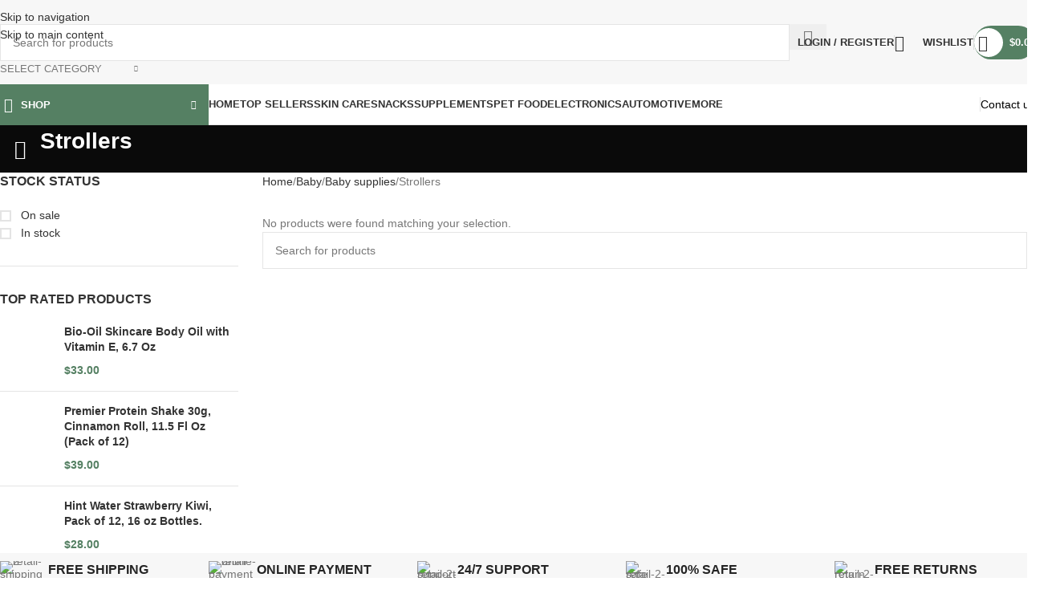

--- FILE ---
content_type: text/html; charset=UTF-8
request_url: https://zohanstore.com/product-category/baby/baby-supplies/strollers/
body_size: 60817
content:
<!DOCTYPE html>
<html lang="en-GB">
<head>
	<meta charset="UTF-8">
	<link rel="profile" href="https://gmpg.org/xfn/11">
	<link rel="pingback" href="https://zohanstore.com/xmlrpc.php">

	<title>Strollers &#8211; Zohan Store</title>
<meta name='robots' content='max-image-preview:large' />
	<style>img:is([sizes="auto" i], [sizes^="auto," i]) { contain-intrinsic-size: 3000px 1500px }</style>
	<script>window._wca = window._wca || [];</script>
<link rel='dns-prefetch' href='//stats.wp.com' />
<link rel='dns-prefetch' href='//fonts.googleapis.com' />
<link rel='dns-prefetch' href='//www.googletagmanager.com' />
<link rel="alternate" type="application/rss+xml" title="Zohan Store &raquo; Feed" href="https://zohanstore.com/feed/" />
<link rel="alternate" type="application/rss+xml" title="Zohan Store &raquo; Comments Feed" href="https://zohanstore.com/comments/feed/" />
<link rel="alternate" type="application/rss+xml" title="Zohan Store &raquo; Strollers Category Feed" href="https://zohanstore.com/product-category/baby/baby-supplies/strollers/feed/" />
<link rel='stylesheet' id='wp-block-library-css' href='https://zohanstore.com/wp-includes/css/dist/block-library/style.min.css?ver=6.8.3' type='text/css' media='all' />
<link rel='stylesheet' id='mediaelement-css' href='https://zohanstore.com/wp-includes/js/mediaelement/mediaelementplayer-legacy.min.css?ver=4.2.17' type='text/css' media='all' />
<link rel='stylesheet' id='wp-mediaelement-css' href='https://zohanstore.com/wp-includes/js/mediaelement/wp-mediaelement.min.css?ver=6.8.3' type='text/css' media='all' />
<style id='jetpack-sharing-buttons-style-inline-css' type='text/css'>
.jetpack-sharing-buttons__services-list{display:flex;flex-direction:row;flex-wrap:wrap;gap:0;list-style-type:none;margin:5px;padding:0}.jetpack-sharing-buttons__services-list.has-small-icon-size{font-size:12px}.jetpack-sharing-buttons__services-list.has-normal-icon-size{font-size:16px}.jetpack-sharing-buttons__services-list.has-large-icon-size{font-size:24px}.jetpack-sharing-buttons__services-list.has-huge-icon-size{font-size:36px}@media print{.jetpack-sharing-buttons__services-list{display:none!important}}.editor-styles-wrapper .wp-block-jetpack-sharing-buttons{gap:0;padding-inline-start:0}ul.jetpack-sharing-buttons__services-list.has-background{padding:1.25em 2.375em}
</style>
<style id='global-styles-inline-css' type='text/css'>
:root{--wp--preset--aspect-ratio--square: 1;--wp--preset--aspect-ratio--4-3: 4/3;--wp--preset--aspect-ratio--3-4: 3/4;--wp--preset--aspect-ratio--3-2: 3/2;--wp--preset--aspect-ratio--2-3: 2/3;--wp--preset--aspect-ratio--16-9: 16/9;--wp--preset--aspect-ratio--9-16: 9/16;--wp--preset--color--black: #000000;--wp--preset--color--cyan-bluish-gray: #abb8c3;--wp--preset--color--white: #ffffff;--wp--preset--color--pale-pink: #f78da7;--wp--preset--color--vivid-red: #cf2e2e;--wp--preset--color--luminous-vivid-orange: #ff6900;--wp--preset--color--luminous-vivid-amber: #fcb900;--wp--preset--color--light-green-cyan: #7bdcb5;--wp--preset--color--vivid-green-cyan: #00d084;--wp--preset--color--pale-cyan-blue: #8ed1fc;--wp--preset--color--vivid-cyan-blue: #0693e3;--wp--preset--color--vivid-purple: #9b51e0;--wp--preset--gradient--vivid-cyan-blue-to-vivid-purple: linear-gradient(135deg,rgba(6,147,227,1) 0%,rgb(155,81,224) 100%);--wp--preset--gradient--light-green-cyan-to-vivid-green-cyan: linear-gradient(135deg,rgb(122,220,180) 0%,rgb(0,208,130) 100%);--wp--preset--gradient--luminous-vivid-amber-to-luminous-vivid-orange: linear-gradient(135deg,rgba(252,185,0,1) 0%,rgba(255,105,0,1) 100%);--wp--preset--gradient--luminous-vivid-orange-to-vivid-red: linear-gradient(135deg,rgba(255,105,0,1) 0%,rgb(207,46,46) 100%);--wp--preset--gradient--very-light-gray-to-cyan-bluish-gray: linear-gradient(135deg,rgb(238,238,238) 0%,rgb(169,184,195) 100%);--wp--preset--gradient--cool-to-warm-spectrum: linear-gradient(135deg,rgb(74,234,220) 0%,rgb(151,120,209) 20%,rgb(207,42,186) 40%,rgb(238,44,130) 60%,rgb(251,105,98) 80%,rgb(254,248,76) 100%);--wp--preset--gradient--blush-light-purple: linear-gradient(135deg,rgb(255,206,236) 0%,rgb(152,150,240) 100%);--wp--preset--gradient--blush-bordeaux: linear-gradient(135deg,rgb(254,205,165) 0%,rgb(254,45,45) 50%,rgb(107,0,62) 100%);--wp--preset--gradient--luminous-dusk: linear-gradient(135deg,rgb(255,203,112) 0%,rgb(199,81,192) 50%,rgb(65,88,208) 100%);--wp--preset--gradient--pale-ocean: linear-gradient(135deg,rgb(255,245,203) 0%,rgb(182,227,212) 50%,rgb(51,167,181) 100%);--wp--preset--gradient--electric-grass: linear-gradient(135deg,rgb(202,248,128) 0%,rgb(113,206,126) 100%);--wp--preset--gradient--midnight: linear-gradient(135deg,rgb(2,3,129) 0%,rgb(40,116,252) 100%);--wp--preset--font-size--small: 13px;--wp--preset--font-size--medium: 20px;--wp--preset--font-size--large: 36px;--wp--preset--font-size--x-large: 42px;--wp--preset--spacing--20: 0.44rem;--wp--preset--spacing--30: 0.67rem;--wp--preset--spacing--40: 1rem;--wp--preset--spacing--50: 1.5rem;--wp--preset--spacing--60: 2.25rem;--wp--preset--spacing--70: 3.38rem;--wp--preset--spacing--80: 5.06rem;--wp--preset--shadow--natural: 6px 6px 9px rgba(0, 0, 0, 0.2);--wp--preset--shadow--deep: 12px 12px 50px rgba(0, 0, 0, 0.4);--wp--preset--shadow--sharp: 6px 6px 0px rgba(0, 0, 0, 0.2);--wp--preset--shadow--outlined: 6px 6px 0px -3px rgba(255, 255, 255, 1), 6px 6px rgba(0, 0, 0, 1);--wp--preset--shadow--crisp: 6px 6px 0px rgba(0, 0, 0, 1);}:where(body) { margin: 0; }.wp-site-blocks > .alignleft { float: left; margin-right: 2em; }.wp-site-blocks > .alignright { float: right; margin-left: 2em; }.wp-site-blocks > .aligncenter { justify-content: center; margin-left: auto; margin-right: auto; }:where(.is-layout-flex){gap: 0.5em;}:where(.is-layout-grid){gap: 0.5em;}.is-layout-flow > .alignleft{float: left;margin-inline-start: 0;margin-inline-end: 2em;}.is-layout-flow > .alignright{float: right;margin-inline-start: 2em;margin-inline-end: 0;}.is-layout-flow > .aligncenter{margin-left: auto !important;margin-right: auto !important;}.is-layout-constrained > .alignleft{float: left;margin-inline-start: 0;margin-inline-end: 2em;}.is-layout-constrained > .alignright{float: right;margin-inline-start: 2em;margin-inline-end: 0;}.is-layout-constrained > .aligncenter{margin-left: auto !important;margin-right: auto !important;}.is-layout-constrained > :where(:not(.alignleft):not(.alignright):not(.alignfull)){margin-left: auto !important;margin-right: auto !important;}body .is-layout-flex{display: flex;}.is-layout-flex{flex-wrap: wrap;align-items: center;}.is-layout-flex > :is(*, div){margin: 0;}body .is-layout-grid{display: grid;}.is-layout-grid > :is(*, div){margin: 0;}body{padding-top: 0px;padding-right: 0px;padding-bottom: 0px;padding-left: 0px;}a:where(:not(.wp-element-button)){text-decoration: none;}:root :where(.wp-element-button, .wp-block-button__link){background-color: #32373c;border-width: 0;color: #fff;font-family: inherit;font-size: inherit;line-height: inherit;padding: calc(0.667em + 2px) calc(1.333em + 2px);text-decoration: none;}.has-black-color{color: var(--wp--preset--color--black) !important;}.has-cyan-bluish-gray-color{color: var(--wp--preset--color--cyan-bluish-gray) !important;}.has-white-color{color: var(--wp--preset--color--white) !important;}.has-pale-pink-color{color: var(--wp--preset--color--pale-pink) !important;}.has-vivid-red-color{color: var(--wp--preset--color--vivid-red) !important;}.has-luminous-vivid-orange-color{color: var(--wp--preset--color--luminous-vivid-orange) !important;}.has-luminous-vivid-amber-color{color: var(--wp--preset--color--luminous-vivid-amber) !important;}.has-light-green-cyan-color{color: var(--wp--preset--color--light-green-cyan) !important;}.has-vivid-green-cyan-color{color: var(--wp--preset--color--vivid-green-cyan) !important;}.has-pale-cyan-blue-color{color: var(--wp--preset--color--pale-cyan-blue) !important;}.has-vivid-cyan-blue-color{color: var(--wp--preset--color--vivid-cyan-blue) !important;}.has-vivid-purple-color{color: var(--wp--preset--color--vivid-purple) !important;}.has-black-background-color{background-color: var(--wp--preset--color--black) !important;}.has-cyan-bluish-gray-background-color{background-color: var(--wp--preset--color--cyan-bluish-gray) !important;}.has-white-background-color{background-color: var(--wp--preset--color--white) !important;}.has-pale-pink-background-color{background-color: var(--wp--preset--color--pale-pink) !important;}.has-vivid-red-background-color{background-color: var(--wp--preset--color--vivid-red) !important;}.has-luminous-vivid-orange-background-color{background-color: var(--wp--preset--color--luminous-vivid-orange) !important;}.has-luminous-vivid-amber-background-color{background-color: var(--wp--preset--color--luminous-vivid-amber) !important;}.has-light-green-cyan-background-color{background-color: var(--wp--preset--color--light-green-cyan) !important;}.has-vivid-green-cyan-background-color{background-color: var(--wp--preset--color--vivid-green-cyan) !important;}.has-pale-cyan-blue-background-color{background-color: var(--wp--preset--color--pale-cyan-blue) !important;}.has-vivid-cyan-blue-background-color{background-color: var(--wp--preset--color--vivid-cyan-blue) !important;}.has-vivid-purple-background-color{background-color: var(--wp--preset--color--vivid-purple) !important;}.has-black-border-color{border-color: var(--wp--preset--color--black) !important;}.has-cyan-bluish-gray-border-color{border-color: var(--wp--preset--color--cyan-bluish-gray) !important;}.has-white-border-color{border-color: var(--wp--preset--color--white) !important;}.has-pale-pink-border-color{border-color: var(--wp--preset--color--pale-pink) !important;}.has-vivid-red-border-color{border-color: var(--wp--preset--color--vivid-red) !important;}.has-luminous-vivid-orange-border-color{border-color: var(--wp--preset--color--luminous-vivid-orange) !important;}.has-luminous-vivid-amber-border-color{border-color: var(--wp--preset--color--luminous-vivid-amber) !important;}.has-light-green-cyan-border-color{border-color: var(--wp--preset--color--light-green-cyan) !important;}.has-vivid-green-cyan-border-color{border-color: var(--wp--preset--color--vivid-green-cyan) !important;}.has-pale-cyan-blue-border-color{border-color: var(--wp--preset--color--pale-cyan-blue) !important;}.has-vivid-cyan-blue-border-color{border-color: var(--wp--preset--color--vivid-cyan-blue) !important;}.has-vivid-purple-border-color{border-color: var(--wp--preset--color--vivid-purple) !important;}.has-vivid-cyan-blue-to-vivid-purple-gradient-background{background: var(--wp--preset--gradient--vivid-cyan-blue-to-vivid-purple) !important;}.has-light-green-cyan-to-vivid-green-cyan-gradient-background{background: var(--wp--preset--gradient--light-green-cyan-to-vivid-green-cyan) !important;}.has-luminous-vivid-amber-to-luminous-vivid-orange-gradient-background{background: var(--wp--preset--gradient--luminous-vivid-amber-to-luminous-vivid-orange) !important;}.has-luminous-vivid-orange-to-vivid-red-gradient-background{background: var(--wp--preset--gradient--luminous-vivid-orange-to-vivid-red) !important;}.has-very-light-gray-to-cyan-bluish-gray-gradient-background{background: var(--wp--preset--gradient--very-light-gray-to-cyan-bluish-gray) !important;}.has-cool-to-warm-spectrum-gradient-background{background: var(--wp--preset--gradient--cool-to-warm-spectrum) !important;}.has-blush-light-purple-gradient-background{background: var(--wp--preset--gradient--blush-light-purple) !important;}.has-blush-bordeaux-gradient-background{background: var(--wp--preset--gradient--blush-bordeaux) !important;}.has-luminous-dusk-gradient-background{background: var(--wp--preset--gradient--luminous-dusk) !important;}.has-pale-ocean-gradient-background{background: var(--wp--preset--gradient--pale-ocean) !important;}.has-electric-grass-gradient-background{background: var(--wp--preset--gradient--electric-grass) !important;}.has-midnight-gradient-background{background: var(--wp--preset--gradient--midnight) !important;}.has-small-font-size{font-size: var(--wp--preset--font-size--small) !important;}.has-medium-font-size{font-size: var(--wp--preset--font-size--medium) !important;}.has-large-font-size{font-size: var(--wp--preset--font-size--large) !important;}.has-x-large-font-size{font-size: var(--wp--preset--font-size--x-large) !important;}
:where(.wp-block-post-template.is-layout-flex){gap: 1.25em;}:where(.wp-block-post-template.is-layout-grid){gap: 1.25em;}
:where(.wp-block-columns.is-layout-flex){gap: 2em;}:where(.wp-block-columns.is-layout-grid){gap: 2em;}
:root :where(.wp-block-pullquote){font-size: 1.5em;line-height: 1.6;}
</style>
<style id='woocommerce-inline-inline-css' type='text/css'>
.woocommerce form .form-row .required { visibility: visible; }
</style>
<link rel='stylesheet' id='elementor-icons-css' href='https://zohanstore.com/wp-content/plugins/elementor/assets/lib/eicons/css/elementor-icons.min.css?ver=5.46.0' type='text/css' media='all' />
<link rel='stylesheet' id='elementor-frontend-css' href='https://zohanstore.com/wp-content/plugins/elementor/assets/css/frontend.min.css?ver=3.34.2' type='text/css' media='all' />
<link rel='stylesheet' id='elementor-post-14-css' href='https://zohanstore.com/wp-content/uploads/elementor/css/post-14.css?ver=1768916611' type='text/css' media='all' />
<link rel='stylesheet' id='wd-style-base-css' href='https://zohanstore.com/wp-content/themes/woodmart/css/parts/base.min.css?ver=8.3.9' type='text/css' media='all' />
<link rel='stylesheet' id='wd-helpers-wpb-elem-css' href='https://zohanstore.com/wp-content/themes/woodmart/css/parts/helpers-wpb-elem.min.css?ver=8.3.9' type='text/css' media='all' />
<link rel='stylesheet' id='wd-revolution-slider-css' href='https://zohanstore.com/wp-content/themes/woodmart/css/parts/int-rev-slider.min.css?ver=8.3.9' type='text/css' media='all' />
<link rel='stylesheet' id='wd-elementor-base-css' href='https://zohanstore.com/wp-content/themes/woodmart/css/parts/int-elem-base.min.css?ver=8.3.9' type='text/css' media='all' />
<link rel='stylesheet' id='wd-woocommerce-base-css' href='https://zohanstore.com/wp-content/themes/woodmart/css/parts/woocommerce-base.min.css?ver=8.3.9' type='text/css' media='all' />
<link rel='stylesheet' id='wd-mod-star-rating-css' href='https://zohanstore.com/wp-content/themes/woodmart/css/parts/mod-star-rating.min.css?ver=8.3.9' type='text/css' media='all' />
<link rel='stylesheet' id='wd-woocommerce-block-notices-css' href='https://zohanstore.com/wp-content/themes/woodmart/css/parts/woo-mod-block-notices.min.css?ver=8.3.9' type='text/css' media='all' />
<link rel='stylesheet' id='wd-widget-active-filters-css' href='https://zohanstore.com/wp-content/themes/woodmart/css/parts/woo-widget-active-filters.min.css?ver=8.3.9' type='text/css' media='all' />
<link rel='stylesheet' id='wd-woo-shop-predefined-css' href='https://zohanstore.com/wp-content/themes/woodmart/css/parts/woo-shop-predefined.min.css?ver=8.3.9' type='text/css' media='all' />
<link rel='stylesheet' id='wd-shop-title-categories-css' href='https://zohanstore.com/wp-content/themes/woodmart/css/parts/woo-categories-loop-nav.min.css?ver=8.3.9' type='text/css' media='all' />
<link rel='stylesheet' id='wd-woo-categories-loop-nav-mobile-accordion-css' href='https://zohanstore.com/wp-content/themes/woodmart/css/parts/woo-categories-loop-nav-mobile-accordion.min.css?ver=8.3.9' type='text/css' media='all' />
<link rel='stylesheet' id='wd-woo-shop-el-products-per-page-css' href='https://zohanstore.com/wp-content/themes/woodmart/css/parts/woo-shop-el-products-per-page.min.css?ver=8.3.9' type='text/css' media='all' />
<link rel='stylesheet' id='wd-woo-shop-page-title-css' href='https://zohanstore.com/wp-content/themes/woodmart/css/parts/woo-shop-page-title.min.css?ver=8.3.9' type='text/css' media='all' />
<link rel='stylesheet' id='wd-woo-mod-shop-loop-head-css' href='https://zohanstore.com/wp-content/themes/woodmart/css/parts/woo-mod-shop-loop-head.min.css?ver=8.3.9' type='text/css' media='all' />
<link rel='stylesheet' id='wd-woo-shop-el-order-by-css' href='https://zohanstore.com/wp-content/themes/woodmart/css/parts/woo-shop-el-order-by.min.css?ver=8.3.9' type='text/css' media='all' />
<link rel='stylesheet' id='wd-woo-shop-el-products-view-css' href='https://zohanstore.com/wp-content/themes/woodmart/css/parts/woo-shop-el-products-view.min.css?ver=8.3.9' type='text/css' media='all' />
<link rel='stylesheet' id='wd-wp-blocks-css' href='https://zohanstore.com/wp-content/themes/woodmart/css/parts/wp-blocks.min.css?ver=8.3.9' type='text/css' media='all' />
<link rel='stylesheet' id='wd-header-base-css' href='https://zohanstore.com/wp-content/themes/woodmart/css/parts/header-base.min.css?ver=8.3.9' type='text/css' media='all' />
<link rel='stylesheet' id='wd-mod-tools-css' href='https://zohanstore.com/wp-content/themes/woodmart/css/parts/mod-tools.min.css?ver=8.3.9' type='text/css' media='all' />
<link rel='stylesheet' id='wd-header-elements-base-css' href='https://zohanstore.com/wp-content/themes/woodmart/css/parts/header-el-base.min.css?ver=8.3.9' type='text/css' media='all' />
<link rel='stylesheet' id='wd-social-icons-css' href='https://zohanstore.com/wp-content/themes/woodmart/css/parts/el-social-icons.min.css?ver=8.3.9' type='text/css' media='all' />
<link rel='stylesheet' id='wd-header-search-css' href='https://zohanstore.com/wp-content/themes/woodmart/css/parts/header-el-search.min.css?ver=8.3.9' type='text/css' media='all' />
<link rel='stylesheet' id='wd-header-search-form-css' href='https://zohanstore.com/wp-content/themes/woodmart/css/parts/header-el-search-form.min.css?ver=8.3.9' type='text/css' media='all' />
<link rel='stylesheet' id='wd-wd-search-form-css' href='https://zohanstore.com/wp-content/themes/woodmart/css/parts/wd-search-form.min.css?ver=8.3.9' type='text/css' media='all' />
<link rel='stylesheet' id='wd-wd-search-results-css' href='https://zohanstore.com/wp-content/themes/woodmart/css/parts/wd-search-results.min.css?ver=8.3.9' type='text/css' media='all' />
<link rel='stylesheet' id='wd-wd-search-dropdown-css' href='https://zohanstore.com/wp-content/themes/woodmart/css/parts/wd-search-dropdown.min.css?ver=8.3.9' type='text/css' media='all' />
<link rel='stylesheet' id='wd-wd-search-cat-css' href='https://zohanstore.com/wp-content/themes/woodmart/css/parts/wd-search-cat.min.css?ver=8.3.9' type='text/css' media='all' />
<link rel='stylesheet' id='wd-header-my-account-dropdown-css' href='https://zohanstore.com/wp-content/themes/woodmart/css/parts/header-el-my-account-dropdown.min.css?ver=8.3.9' type='text/css' media='all' />
<link rel='stylesheet' id='wd-woo-mod-login-form-css' href='https://zohanstore.com/wp-content/themes/woodmart/css/parts/woo-mod-login-form.min.css?ver=8.3.9' type='text/css' media='all' />
<link rel='stylesheet' id='wd-header-my-account-css' href='https://zohanstore.com/wp-content/themes/woodmart/css/parts/header-el-my-account.min.css?ver=8.3.9' type='text/css' media='all' />
<link rel='stylesheet' id='wd-mod-tools-design-8-css' href='https://zohanstore.com/wp-content/themes/woodmart/css/parts/mod-tools-design-8.min.css?ver=8.3.9' type='text/css' media='all' />
<link rel='stylesheet' id='wd-header-cart-side-css' href='https://zohanstore.com/wp-content/themes/woodmart/css/parts/header-el-cart-side.min.css?ver=8.3.9' type='text/css' media='all' />
<link rel='stylesheet' id='wd-header-cart-css' href='https://zohanstore.com/wp-content/themes/woodmart/css/parts/header-el-cart.min.css?ver=8.3.9' type='text/css' media='all' />
<link rel='stylesheet' id='wd-widget-shopping-cart-css' href='https://zohanstore.com/wp-content/themes/woodmart/css/parts/woo-widget-shopping-cart.min.css?ver=8.3.9' type='text/css' media='all' />
<link rel='stylesheet' id='wd-widget-product-list-css' href='https://zohanstore.com/wp-content/themes/woodmart/css/parts/woo-widget-product-list.min.css?ver=8.3.9' type='text/css' media='all' />
<link rel='stylesheet' id='wd-header-mobile-nav-dropdown-css' href='https://zohanstore.com/wp-content/themes/woodmart/css/parts/header-el-mobile-nav-dropdown.min.css?ver=8.3.9' type='text/css' media='all' />
<link rel='stylesheet' id='wd-header-categories-nav-css' href='https://zohanstore.com/wp-content/themes/woodmart/css/parts/header-el-category-nav.min.css?ver=8.3.9' type='text/css' media='all' />
<link rel='stylesheet' id='wd-mod-nav-vertical-css' href='https://zohanstore.com/wp-content/themes/woodmart/css/parts/mod-nav-vertical.min.css?ver=8.3.9' type='text/css' media='all' />
<link rel='stylesheet' id='wd-mod-nav-vertical-design-default-css' href='https://zohanstore.com/wp-content/themes/woodmart/css/parts/mod-nav-vertical-design-default.min.css?ver=8.3.9' type='text/css' media='all' />
<link rel='stylesheet' id='wd-mod-nav-menu-label-css' href='https://zohanstore.com/wp-content/themes/woodmart/css/parts/mod-nav-menu-label.min.css?ver=8.3.9' type='text/css' media='all' />
<link rel='stylesheet' id='wd-section-title-css' href='https://zohanstore.com/wp-content/themes/woodmart/css/parts/el-section-title.min.css?ver=8.3.9' type='text/css' media='all' />
<link rel='stylesheet' id='wd-button-css' href='https://zohanstore.com/wp-content/themes/woodmart/css/parts/el-button.min.css?ver=8.3.9' type='text/css' media='all' />
<link rel='stylesheet' id='wd-page-title-css' href='https://zohanstore.com/wp-content/themes/woodmart/css/parts/page-title.min.css?ver=8.3.9' type='text/css' media='all' />
<link rel='stylesheet' id='wd-off-canvas-sidebar-css' href='https://zohanstore.com/wp-content/themes/woodmart/css/parts/opt-off-canvas-sidebar.min.css?ver=8.3.9' type='text/css' media='all' />
<link rel='stylesheet' id='wd-widget-slider-price-filter-css' href='https://zohanstore.com/wp-content/themes/woodmart/css/parts/woo-widget-slider-price-filter.min.css?ver=8.3.9' type='text/css' media='all' />
<link rel='stylesheet' id='wd-widget-wd-layered-nav-css' href='https://zohanstore.com/wp-content/themes/woodmart/css/parts/woo-widget-wd-layered-nav.min.css?ver=8.3.9' type='text/css' media='all' />
<link rel='stylesheet' id='wd-woo-mod-swatches-base-css' href='https://zohanstore.com/wp-content/themes/woodmart/css/parts/woo-mod-swatches-base.min.css?ver=8.3.9' type='text/css' media='all' />
<link rel='stylesheet' id='wd-woo-mod-swatches-filter-css' href='https://zohanstore.com/wp-content/themes/woodmart/css/parts/woo-mod-swatches-filter.min.css?ver=8.3.9' type='text/css' media='all' />
<link rel='stylesheet' id='wd-widget-layered-nav-stock-status-css' href='https://zohanstore.com/wp-content/themes/woodmart/css/parts/woo-widget-layered-nav-stock-status.min.css?ver=8.3.9' type='text/css' media='all' />
<link rel='stylesheet' id='wd-woo-mod-swatches-style-1-css' href='https://zohanstore.com/wp-content/themes/woodmart/css/parts/woo-mod-swatches-style-1.min.css?ver=8.3.9' type='text/css' media='all' />
<link rel='stylesheet' id='wd-woo-mod-widget-checkboxes-css' href='https://zohanstore.com/wp-content/themes/woodmart/css/parts/woo-mod-widget-checkboxes.min.css?ver=8.3.9' type='text/css' media='all' />
<link rel='stylesheet' id='wd-shop-filter-area-css' href='https://zohanstore.com/wp-content/themes/woodmart/css/parts/woo-shop-el-filters-area.min.css?ver=8.3.9' type='text/css' media='all' />
<link rel='stylesheet' id='wd-widget-collapse-css' href='https://zohanstore.com/wp-content/themes/woodmart/css/parts/opt-widget-collapse.min.css?ver=8.3.9' type='text/css' media='all' />
<link rel='stylesheet' id='wd-footer-base-css' href='https://zohanstore.com/wp-content/themes/woodmart/css/parts/footer-base.min.css?ver=8.3.9' type='text/css' media='all' />
<link rel='stylesheet' id='wd-info-box-css' href='https://zohanstore.com/wp-content/themes/woodmart/css/parts/el-info-box.min.css?ver=8.3.9' type='text/css' media='all' />
<link rel='stylesheet' id='wd-list-css' href='https://zohanstore.com/wp-content/themes/woodmart/css/parts/el-list.min.css?ver=8.3.9' type='text/css' media='all' />
<link rel='stylesheet' id='wd-el-list-css' href='https://zohanstore.com/wp-content/themes/woodmart/css/parts/el-list-wpb-elem.min.css?ver=8.3.9' type='text/css' media='all' />
<link rel='stylesheet' id='wd-scroll-top-css' href='https://zohanstore.com/wp-content/themes/woodmart/css/parts/opt-scrolltotop.min.css?ver=8.3.9' type='text/css' media='all' />
<link rel='stylesheet' id='wd-bottom-toolbar-css' href='https://zohanstore.com/wp-content/themes/woodmart/css/parts/opt-bottom-toolbar.min.css?ver=8.3.9' type='text/css' media='all' />
<link rel='stylesheet' id='wd-shop-off-canvas-sidebar-css' href='https://zohanstore.com/wp-content/themes/woodmart/css/parts/opt-shop-off-canvas-sidebar.min.css?ver=8.3.9' type='text/css' media='all' />
<link rel='stylesheet' id='wd-mod-sticky-sidebar-opener-css' href='https://zohanstore.com/wp-content/themes/woodmart/css/parts/mod-sticky-sidebar-opener.min.css?ver=8.3.9' type='text/css' media='all' />
<link rel='stylesheet' id='xts-google-fonts-css' href='https://fonts.googleapis.com/css?family=Lato%3A400%2C700&#038;ver=8.3.9' type='text/css' media='all' />
<link rel='stylesheet' id='elementor-gf-local-roboto-css' href='https://zohanstore.com/wp-content/uploads/elementor/google-fonts/css/roboto.css?ver=1744957514' type='text/css' media='all' />
<link rel='stylesheet' id='elementor-gf-local-robotoslab-css' href='https://zohanstore.com/wp-content/uploads/elementor/google-fonts/css/robotoslab.css?ver=1744957518' type='text/css' media='all' />
<script type="text/javascript" src="https://zohanstore.com/wp-includes/js/jquery/jquery.min.js?ver=3.7.1" id="jquery-core-js"></script>
<script type="text/javascript" src="https://zohanstore.com/wp-includes/js/jquery/jquery-migrate.min.js?ver=3.4.1" id="jquery-migrate-js"></script>
<script type="text/javascript" src="https://zohanstore.com/wp-content/plugins/woocommerce/assets/js/jquery-blockui/jquery.blockUI.min.js?ver=2.7.0-wc.10.4.3" id="wc-jquery-blockui-js" defer="defer" data-wp-strategy="defer"></script>
<script type="text/javascript" id="wc-add-to-cart-js-extra">
/* <![CDATA[ */
var wc_add_to_cart_params = {"ajax_url":"\/wp-admin\/admin-ajax.php","wc_ajax_url":"\/?wc-ajax=%%endpoint%%","i18n_view_cart":"View basket","cart_url":"https:\/\/zohanstore.com\/cart\/","is_cart":"","cart_redirect_after_add":"no"};
/* ]]> */
</script>
<script type="text/javascript" src="https://zohanstore.com/wp-content/plugins/woocommerce/assets/js/frontend/add-to-cart.min.js?ver=10.4.3" id="wc-add-to-cart-js" defer="defer" data-wp-strategy="defer"></script>
<script type="text/javascript" src="https://zohanstore.com/wp-content/plugins/woocommerce/assets/js/js-cookie/js.cookie.min.js?ver=2.1.4-wc.10.4.3" id="wc-js-cookie-js" defer="defer" data-wp-strategy="defer"></script>
<script type="text/javascript" id="woocommerce-js-extra">
/* <![CDATA[ */
var woocommerce_params = {"ajax_url":"\/wp-admin\/admin-ajax.php","wc_ajax_url":"\/?wc-ajax=%%endpoint%%","i18n_password_show":"Show password","i18n_password_hide":"Hide password"};
/* ]]> */
</script>
<script type="text/javascript" src="https://zohanstore.com/wp-content/plugins/woocommerce/assets/js/frontend/woocommerce.min.js?ver=10.4.3" id="woocommerce-js" defer="defer" data-wp-strategy="defer"></script>
<script type="text/javascript" src="https://stats.wp.com/s-202604.js" id="woocommerce-analytics-js" defer="defer" data-wp-strategy="defer"></script>
<script type="text/javascript" src="https://zohanstore.com/wp-content/themes/woodmart/js/libs/device.min.js?ver=8.3.9" id="wd-device-library-js"></script>
<script type="text/javascript" src="https://zohanstore.com/wp-content/themes/woodmart/js/scripts/global/scrollBar.min.js?ver=8.3.9" id="wd-scrollbar-js"></script>
<link rel="https://api.w.org/" href="https://zohanstore.com/wp-json/" /><link rel="alternate" title="JSON" type="application/json" href="https://zohanstore.com/wp-json/wp/v2/product_cat/95" /><link rel="EditURI" type="application/rsd+xml" title="RSD" href="https://zohanstore.com/xmlrpc.php?rsd" />
<meta name="generator" content="WordPress 6.8.3" />
<meta name="generator" content="WooCommerce 10.4.3" />
<meta name="generator" content="Site Kit by Google 1.170.0" />	<style>img#wpstats{display:none}</style>
							<meta name="viewport" content="width=device-width, initial-scale=1.0, maximum-scale=1.0, user-scalable=no">
										<noscript><style>.woocommerce-product-gallery{ opacity: 1 !important; }</style></noscript>
	<meta name="generator" content="Elementor 3.34.2; features: additional_custom_breakpoints; settings: css_print_method-external, google_font-enabled, font_display-swap">
<style type="text/css">.recentcomments a{display:inline !important;padding:0 !important;margin:0 !important;}</style>			<style>
				.e-con.e-parent:nth-of-type(n+4):not(.e-lazyloaded):not(.e-no-lazyload),
				.e-con.e-parent:nth-of-type(n+4):not(.e-lazyloaded):not(.e-no-lazyload) * {
					background-image: none !important;
				}
				@media screen and (max-height: 1024px) {
					.e-con.e-parent:nth-of-type(n+3):not(.e-lazyloaded):not(.e-no-lazyload),
					.e-con.e-parent:nth-of-type(n+3):not(.e-lazyloaded):not(.e-no-lazyload) * {
						background-image: none !important;
					}
				}
				@media screen and (max-height: 640px) {
					.e-con.e-parent:nth-of-type(n+2):not(.e-lazyloaded):not(.e-no-lazyload),
					.e-con.e-parent:nth-of-type(n+2):not(.e-lazyloaded):not(.e-no-lazyload) * {
						background-image: none !important;
					}
				}
			</style>
			<meta name="generator" content="Powered by Slider Revolution 6.7.32 - responsive, Mobile-Friendly Slider Plugin for WordPress with comfortable drag and drop interface." />
<link rel="icon" href="https://zohanstore.com/wp-content/uploads/2023/06/Fav-grn-150x150.png" sizes="32x32" />
<link rel="icon" href="https://zohanstore.com/wp-content/uploads/2023/06/Fav-grn-300x300.png" sizes="192x192" />
<link rel="apple-touch-icon" href="https://zohanstore.com/wp-content/uploads/2023/06/Fav-grn-300x300.png" />
<meta name="msapplication-TileImage" content="https://zohanstore.com/wp-content/uploads/2023/06/Fav-grn-300x300.png" />
<script data-jetpack-boost="ignore">function setREVStartSize(e){
			//window.requestAnimationFrame(function() {
				window.RSIW = window.RSIW===undefined ? window.innerWidth : window.RSIW;
				window.RSIH = window.RSIH===undefined ? window.innerHeight : window.RSIH;
				try {
					var pw = document.getElementById(e.c).parentNode.offsetWidth,
						newh;
					pw = pw===0 || isNaN(pw) || (e.l=="fullwidth" || e.layout=="fullwidth") ? window.RSIW : pw;
					e.tabw = e.tabw===undefined ? 0 : parseInt(e.tabw);
					e.thumbw = e.thumbw===undefined ? 0 : parseInt(e.thumbw);
					e.tabh = e.tabh===undefined ? 0 : parseInt(e.tabh);
					e.thumbh = e.thumbh===undefined ? 0 : parseInt(e.thumbh);
					e.tabhide = e.tabhide===undefined ? 0 : parseInt(e.tabhide);
					e.thumbhide = e.thumbhide===undefined ? 0 : parseInt(e.thumbhide);
					e.mh = e.mh===undefined || e.mh=="" || e.mh==="auto" ? 0 : parseInt(e.mh,0);
					if(e.layout==="fullscreen" || e.l==="fullscreen")
						newh = Math.max(e.mh,window.RSIH);
					else{
						e.gw = Array.isArray(e.gw) ? e.gw : [e.gw];
						for (var i in e.rl) if (e.gw[i]===undefined || e.gw[i]===0) e.gw[i] = e.gw[i-1];
						e.gh = e.el===undefined || e.el==="" || (Array.isArray(e.el) && e.el.length==0)? e.gh : e.el;
						e.gh = Array.isArray(e.gh) ? e.gh : [e.gh];
						for (var i in e.rl) if (e.gh[i]===undefined || e.gh[i]===0) e.gh[i] = e.gh[i-1];
											
						var nl = new Array(e.rl.length),
							ix = 0,
							sl;
						e.tabw = e.tabhide>=pw ? 0 : e.tabw;
						e.thumbw = e.thumbhide>=pw ? 0 : e.thumbw;
						e.tabh = e.tabhide>=pw ? 0 : e.tabh;
						e.thumbh = e.thumbhide>=pw ? 0 : e.thumbh;
						for (var i in e.rl) nl[i] = e.rl[i]<window.RSIW ? 0 : e.rl[i];
						sl = nl[0];
						for (var i in nl) if (sl>nl[i] && nl[i]>0) { sl = nl[i]; ix=i;}
						var m = pw>(e.gw[ix]+e.tabw+e.thumbw) ? 1 : (pw-(e.tabw+e.thumbw)) / (e.gw[ix]);
						newh =  (e.gh[ix] * m) + (e.tabh + e.thumbh);
					}
					var el = document.getElementById(e.c);
					if (el!==null && el) el.style.height = newh+"px";
					el = document.getElementById(e.c+"_wrapper");
					if (el!==null && el) {
						el.style.height = newh+"px";
						el.style.display = "block";
					}
				} catch(e){
					console.log("Failure at Presize of Slider:" + e)
				}
			//});
		  };</script>
		<style type="text/css" id="wp-custom-css">
			#noHover{
    pointer-events: none;
}		</style>
		<style>
		
		</style>			<style id="wd-style-header_602849-css" data-type="wd-style-header_602849">
				:root{
	--wd-top-bar-h: .00001px;
	--wd-top-bar-sm-h: 40px;
	--wd-top-bar-sticky-h: .00001px;
	--wd-top-bar-brd-w: .00001px;

	--wd-header-general-h: 105px;
	--wd-header-general-sm-h: 60px;
	--wd-header-general-sticky-h: .00001px;
	--wd-header-general-brd-w: .00001px;

	--wd-header-bottom-h: 50px;
	--wd-header-bottom-sm-h: .00001px;
	--wd-header-bottom-sticky-h: 50px;
	--wd-header-bottom-brd-w: 1px;

	--wd-header-clone-h: .00001px;

	--wd-header-brd-w: calc(var(--wd-top-bar-brd-w) + var(--wd-header-general-brd-w) + var(--wd-header-bottom-brd-w));
	--wd-header-h: calc(var(--wd-top-bar-h) + var(--wd-header-general-h) + var(--wd-header-bottom-h) + var(--wd-header-brd-w));
	--wd-header-sticky-h: calc(var(--wd-top-bar-sticky-h) + var(--wd-header-general-sticky-h) + var(--wd-header-bottom-sticky-h) + var(--wd-header-clone-h) + var(--wd-header-brd-w));
	--wd-header-sm-h: calc(var(--wd-top-bar-sm-h) + var(--wd-header-general-sm-h) + var(--wd-header-bottom-sm-h) + var(--wd-header-brd-w));
}



:root:has(.whb-top-bar.whb-border-boxed) {
	--wd-top-bar-brd-w: .00001px;
}

@media (max-width: 1024px) {
:root:has(.whb-top-bar.whb-hidden-mobile) {
	--wd-top-bar-brd-w: .00001px;
}
}


:root:has(.whb-header-bottom.whb-border-boxed) {
	--wd-header-bottom-brd-w: .00001px;
}

@media (max-width: 1024px) {
:root:has(.whb-header-bottom.whb-hidden-mobile) {
	--wd-header-bottom-brd-w: .00001px;
}
}

.whb-header-bottom .wd-dropdown {
	margin-top: 4px;
}

.whb-header-bottom .wd-dropdown:after {
	height: 15px;
}

.whb-sticked .whb-header-bottom .wd-dropdown:not(.sub-sub-menu) {
	margin-top: 4px;
}

.whb-sticked .whb-header-bottom .wd-dropdown:not(.sub-sub-menu):after {
	height: 15px;
}


		
.whb-top-bar {
	background-color: rgba(247, 247, 247, 1);border-color: rgba(129, 129, 120, 0.2);border-bottom-width: 1px;border-bottom-style: solid;
}

.whb-9x1ytaxq7aphtb3npidp form.searchform {
	--wd-form-height: 46px;
}
.whb-general-header {
	background-color: rgba(247, 247, 247, 1);border-bottom-width: 0px;border-bottom-style: solid;
}
.whb-lavvqsh1emm9r0psr2g4 .menu-opener { border-bottom-width: 00px;border-bottom-style: solid;border-top-width: 00px;border-top-style: solid;border-left-width: 00px;border-left-style: solid;border-right-width: 00px;border-right-style: solid; }
.whb-gb280rzsktwt871qxpue a:is(.btn-style-default, .btn-style-3d) {
	background-color: rgba(255, 255, 255, 1);
}
.whb-gb280rzsktwt871qxpue a:is(.btn-style-bordered, .btn-style-link) {
	border-color: rgba(255, 255, 255, 1);
}
.whb-gb280rzsktwt871qxpue a:is(.btn-style-bordered, .btn-style-default, .btn-style-3d):hover {
	background-color: rgba(255, 255, 255, 1);
}
.whb-gb280rzsktwt871qxpue a:is(.btn-style-bordered, .btn-style-link):hover {
	border-color: rgba(255, 255, 255, 1);
}
.whb-gb280rzsktwt871qxpue.wd-button-wrapper a {
	color: rgba(0, 0, 0, 1);
}
.whb-gb280rzsktwt871qxpue.wd-button-wrapper a:hover {
	color: rgba(74, 74, 74, 1);
}
.whb-header-bottom {
	border-color: rgba(230, 230, 230, 1);border-bottom-width: 1px;border-bottom-style: solid;
}
			</style>
						<style id="wd-style-theme_settings_default-css" data-type="wd-style-theme_settings_default">
				@font-face {
	font-weight: normal;
	font-style: normal;
	font-family: "woodmart-font";
	src: url("//zohanstore.com/wp-content/themes/woodmart/fonts/woodmart-font-1-400.woff2?v=8.3.9") format("woff2");
}

@font-face {
	font-family: "star";
	font-weight: 400;
	font-style: normal;
	src: url("//zohanstore.com/wp-content/plugins/woocommerce/assets/fonts/star.eot?#iefix") format("embedded-opentype"), url("//zohanstore.com/wp-content/plugins/woocommerce/assets/fonts/star.woff") format("woff"), url("//zohanstore.com/wp-content/plugins/woocommerce/assets/fonts/star.ttf") format("truetype"), url("//zohanstore.com/wp-content/plugins/woocommerce/assets/fonts/star.svg#star") format("svg");
}

@font-face {
	font-family: "WooCommerce";
	font-weight: 400;
	font-style: normal;
	src: url("//zohanstore.com/wp-content/plugins/woocommerce/assets/fonts/WooCommerce.eot?#iefix") format("embedded-opentype"), url("//zohanstore.com/wp-content/plugins/woocommerce/assets/fonts/WooCommerce.woff") format("woff"), url("//zohanstore.com/wp-content/plugins/woocommerce/assets/fonts/WooCommerce.ttf") format("truetype"), url("//zohanstore.com/wp-content/plugins/woocommerce/assets/fonts/WooCommerce.svg#WooCommerce") format("svg");
}

:root {
	--wd-text-font: "Metropolis", Arial, Helvetica, sans-serif;
	--wd-text-font-weight: 400;
	--wd-text-color: #777777;
	--wd-text-font-size: 14px;
	--wd-title-font: "Metropolis", Arial, Helvetica, sans-serif;
	--wd-title-font-weight: 600;
	--wd-title-color: #242424;
	--wd-entities-title-font: "Metropolis", Arial, Helvetica, sans-serif;
	--wd-entities-title-font-weight: 600;
	--wd-entities-title-color: #333333;
	--wd-entities-title-color-hover: rgb(51 51 51 / 65%);
	--wd-alternative-font: "Lato", Arial, Helvetica, sans-serif;
	--wd-widget-title-font: "Metropolis", Arial, Helvetica, sans-serif;
	--wd-widget-title-font-weight: 600;
	--wd-widget-title-transform: uppercase;
	--wd-widget-title-color: #333;
	--wd-widget-title-font-size: 16px;
	--wd-header-el-font: "Metropolis", Arial, Helvetica, sans-serif;
	--wd-header-el-font-weight: 600;
	--wd-header-el-transform: uppercase;
	--wd-header-el-font-size: 13px;
	--wd-otl-style: dotted;
	--wd-otl-width: 2px;
	--wd-primary-color: rgb(85,128,99);
	--wd-alternative-color: #fbbc34;
	--btn-default-bgcolor: #f7f7f7;
	--btn-default-bgcolor-hover: #efefef;
	--btn-accented-bgcolor: rgb(85,128,99);
	--btn-accented-bgcolor-hover: rgb(72,109,84);
	--wd-form-brd-width: 1px;
	--notices-success-bg: #459647;
	--notices-success-color: #fff;
	--notices-warning-bg: #E0B252;
	--notices-warning-color: #fff;
	--wd-link-color: #333333;
	--wd-link-color-hover: #242424;
}
.wd-age-verify-wrap {
	--wd-popup-width: 500px;
}
.wd-popup.wd-promo-popup {
	background-color: #111111;
	background-image: url(https://zohanstore.com/wp-content/uploads/2021/10/retail-2-popup.jpg);
	background-repeat: no-repeat;
	background-size: cover;
	background-position: center center;
}
.wd-promo-popup-wrap {
	--wd-popup-width: 800px;
}
:is(.woodmart-woocommerce-layered-nav, .wd-product-category-filter) .wd-scroll-content {
	max-height: 223px;
}
.wd-page-title .wd-page-title-bg img {
	object-fit: cover;
	object-position: center center;
}
.wd-footer {
	background-color: rgb(247,247,247);
	background-image: none;
}
.mfp-wrap.wd-popup-quick-view-wrap {
	--wd-popup-width: 920px;
}
:root{
--wd-container-w: 1350px;
--wd-form-brd-radius: 0px;
--btn-default-color: #333;
--btn-default-color-hover: #333;
--btn-accented-color: #fff;
--btn-accented-color-hover: #fff;
--btn-default-brd-radius: 0px;
--btn-default-box-shadow: none;
--btn-default-box-shadow-hover: none;
--btn-default-box-shadow-active: none;
--btn-default-bottom: 0px;
--btn-accented-brd-radius: 0px;
--btn-accented-box-shadow: none;
--btn-accented-box-shadow-hover: none;
--btn-accented-box-shadow-active: none;
--btn-accented-bottom: 0px;
--wd-brd-radius: 0px;
}

@media (min-width: 1350px) {
section.elementor-section.wd-section-stretch > .elementor-container {
margin-left: auto;
margin-right: auto;
}
}


.wd-page-title {
background-color: #0a0a0a;
}

@font-face {
	font-family: "Metropolis";
	src: url("//zohanstore.com/wp-content/uploads/2021/10/Metropolis-Regular.woff2") format("woff2"), 
url("//zohanstore.com/wp-content/uploads/2021/10/Metropolis-Regular.woff") format("woff");
	font-weight: 400;
	font-style: normal;
}

@font-face {
	font-family: "Metropolis";
	src: url("//zohanstore.com/wp-content/uploads/2021/10/Metropolis-Bold.woff2") format("woff2"), 
url("//zohanstore.com/wp-content/uploads/2021/10/Metropolis-Bold.woff") format("woff");
	font-weight: 600;
	font-style: normal;
}

			</style>
			</head>

<body class="archive tax-product_cat term-strollers term-95 wp-theme-woodmart theme-woodmart woocommerce woocommerce-page woocommerce-no-js wrapper-custom  categories-accordion-on woodmart-archive-shop woodmart-ajax-shop-on sticky-toolbar-on elementor-default elementor-kit-14">
			<script type="text/javascript" id="wd-flicker-fix">// Flicker fix.</script>		<div class="wd-skip-links">
								<a href="#menu-main-navigation" class="wd-skip-navigation btn">
						Skip to navigation					</a>
								<a href="#main-content" class="wd-skip-content btn">
				Skip to main content			</a>
		</div>
			
	
	<div class="wd-page-wrapper website-wrapper">
									<header class="whb-header whb-header_602849 whb-sticky-shadow whb-scroll-slide whb-sticky-real whb-hide-on-scroll">
					<div class="whb-main-header">
	
<div class="whb-row whb-top-bar whb-not-sticky-row whb-with-bg whb-border-fullwidth whb-color-dark whb-hidden-desktop whb-flex-flex-middle">
	<div class="container">
		<div class="whb-flex-row whb-top-bar-inner">
			<div class="whb-column whb-col-left whb-column5 whb-visible-lg">
	<div class="wd-header-divider wd-full-height whb-7fcy2e66tzuc99ozy2n0"></div>

<nav class="wd-header-nav wd-header-secondary-nav whb-qyxd33agi52wruenrb9t text-right wd-full-height" role="navigation" aria-label="Top Left New">
	<ul id="menu-top-left-new" class="menu wd-nav wd-nav-header wd-nav-secondary wd-style-bordered wd-gap-s"><li id="menu-item-16900" class="menu-item menu-item-type-post_type menu-item-object-page menu-item-16900 item-level-0 menu-simple-dropdown wd-event-hover" ><a href="https://zohanstore.com/my-account/" class="woodmart-nav-link"><span class="nav-link-text">Log in</span></a></li>
</ul></nav>
<div class="wd-header-divider wd-full-height whb-t4xq4jvzb5zxdjpsngtz"></div>

<div class="wd-header-text reset-last-child whb-y4ro7npestv02kyrww49">FREE SHIPPING FOR ALL ORDERS OF $150</div>
</div>
<div class="whb-column whb-col-center whb-column6 whb-visible-lg whb-empty-column">
	</div>
<div class="whb-column whb-col-right whb-column7 whb-visible-lg">
				<div
						class=" wd-social-icons wd-style-default social-share wd-shape-circle  whb-632tj59a8xn1s2e4jk61 color-scheme-dark text-center">
				
				
									<a rel="noopener noreferrer nofollow" href="https://www.facebook.com/sharer/sharer.php?u=https://zohanstore.com/product-category/baby/baby-supplies/strollers/" target="_blank" class=" wd-social-icon social-facebook" aria-label="Facebook social link">
						<span class="wd-icon"></span>
											</a>
				
				
				
				
				
				
				
				
				
									<a rel="noopener noreferrer nofollow" href="https://www.linkedin.com/shareArticle?mini=true&url=https://zohanstore.com/product-category/baby/baby-supplies/strollers/" target="_blank" class=" wd-social-icon social-linkedin" aria-label="Linkedin social link">
						<span class="wd-icon"></span>
											</a>
				
				
				
				
				
				
				
				
				
				
				
				
				
				
				
				
				
			</div>

		<div class="wd-header-divider wd-full-height whb-aik22afewdiur23h71ba"></div>

<nav class="wd-header-nav wd-header-secondary-nav whb-by7fngopqyq58lavfby3 text-right wd-full-height" role="navigation" aria-label="Top Bar Right">
	<ul id="menu-top-bar-right" class="menu wd-nav wd-nav-header wd-nav-secondary wd-style-bordered wd-gap-s"><li id="menu-item-15549" class="woodmart-open-newsletter menu-item menu-item-type-custom menu-item-object-custom menu-item-15549 item-level-0 menu-simple-dropdown wd-event-hover" ><a href="https://zohanstore.com/about-us/" class="woodmart-nav-link"><span class="nav-link-text">About us</span></a></li>
<li id="menu-item-15550" class="menu-item menu-item-type-custom menu-item-object-custom menu-item-15550 item-level-0 menu-simple-dropdown wd-event-hover" ><a href="https://zohanstore.com/contact-us/" class="woodmart-nav-link"><span class="nav-link-text">Contact Us</span></a></li>
<li id="menu-item-15551" class="menu-item menu-item-type-custom menu-item-object-custom menu-item-15551 item-level-0 menu-simple-dropdown wd-event-hover" ><a href="#" class="woodmart-nav-link"><span class="nav-link-text">FAQs</span></a></li>
</ul></nav>
<div class="wd-header-divider wd-full-height whb-hvo7pk2f543doxhr21h5"></div>
</div>
<div class="whb-column whb-col-mobile whb-column_mobile1 whb-hidden-lg">
				<div
						class=" wd-social-icons wd-style-default social-share wd-shape-circle  whb-07pxeqbl5fkap34t6rev color-scheme-dark text-center">
				
				
									<a rel="noopener noreferrer nofollow" href="https://www.facebook.com/sharer/sharer.php?u=https://zohanstore.com/product-category/baby/baby-supplies/strollers/" target="_blank" class=" wd-social-icon social-facebook" aria-label="Facebook social link">
						<span class="wd-icon"></span>
											</a>
				
				
				
				
				
				
				
				
				
									<a rel="noopener noreferrer nofollow" href="https://www.linkedin.com/shareArticle?mini=true&url=https://zohanstore.com/product-category/baby/baby-supplies/strollers/" target="_blank" class=" wd-social-icon social-linkedin" aria-label="Linkedin social link">
						<span class="wd-icon"></span>
											</a>
				
				
				
				
				
				
				
				
				
				
				
				
				
				
				
				
				
			</div>

		</div>
		</div>
	</div>
</div>

<div class="whb-row whb-general-header whb-not-sticky-row whb-with-bg whb-without-border whb-color-dark whb-flex-flex-middle">
	<div class="container">
		<div class="whb-flex-row whb-general-header-inner">
			<div class="whb-column whb-col-left whb-column8 whb-visible-lg">
	<div class="site-logo whb-gs8bcnxektjsro21n657">
	<a href="https://zohanstore.com/" class="wd-logo wd-main-logo" rel="home" aria-label="Site logo">
		<img width="550" height="153" src="https://zohanstore.com/wp-content/uploads/2023/06/Store-main.png" class="attachment-full size-full" alt="" style="max-width:240px;" decoding="async" srcset="https://zohanstore.com/wp-content/uploads/2023/06/Store-main.png 550w, https://zohanstore.com/wp-content/uploads/2023/06/Store-main-400x111.png 400w, https://zohanstore.com/wp-content/uploads/2023/06/Store-main-430x120.png 430w, https://zohanstore.com/wp-content/uploads/2023/06/Store-main-150x42.png 150w" sizes="(max-width: 550px) 100vw, 550px" />	</a>
	</div>
</div>
<div class="whb-column whb-col-center whb-column9 whb-visible-lg">
	
<div class="whb-space-element whb-r1zs6mpgi6bmsbvwzszd " style="width:10px;"></div>
<div class="wd-search-form  wd-header-search-form wd-display-form whb-9x1ytaxq7aphtb3npidp">

<form role="search" method="get" class="searchform  wd-with-cat wd-style-with-bg wd-cat-style-bordered woodmart-ajax-search" action="https://zohanstore.com/"  data-thumbnail="1" data-price="1" data-post_type="product" data-count="20" data-sku="0" data-symbols_count="3" data-include_cat_search="no" autocomplete="off">
	<input type="text" class="s" placeholder="Search for products" value="" name="s" aria-label="Search" title="Search for products" required/>
	<input type="hidden" name="post_type" value="product">

	<span tabindex="0" aria-label="Clear search" class="wd-clear-search wd-role-btn wd-hide"></span>

						<div class="wd-search-cat wd-event-click wd-scroll">
				<input type="hidden" name="product_cat" value="0" disabled>
				<div tabindex="0" class="wd-search-cat-btn wd-role-btn" aria-label="Select category" rel="nofollow" data-val="0">
					<span>Select category</span>
				</div>
				<div class="wd-dropdown wd-dropdown-search-cat wd-dropdown-menu wd-scroll-content wd-design-default color-scheme-dark">
					<ul class="wd-sub-menu">
						<li style="display:none;"><a href="#" data-val="0">Select category</a></li>
							<li class="cat-item cat-item-20 current-cat-ancestor wd-current-active-ancestor"><a class="pf-value" href="https://zohanstore.com/product-category/baby/" data-val="baby" data-title="Baby" >Baby</a>
<ul class='children'>
	<li class="cat-item cat-item-77"><a class="pf-value" href="https://zohanstore.com/product-category/baby/baby-care/" data-val="baby-care" data-title="Baby care" >Baby care</a>
	<ul class='children'>
	<li class="cat-item cat-item-85"><a class="pf-value" href="https://zohanstore.com/product-category/baby/baby-care/bathing/" data-val="bathing" data-title="Bathing" >Bathing</a>
</li>
	<li class="cat-item cat-item-86"><a class="pf-value" href="https://zohanstore.com/product-category/baby/baby-care/grooming/" data-val="grooming" data-title="Grooming" >Grooming</a>
</li>
	</ul>
</li>
	<li class="cat-item cat-item-79 current-cat-parent wd-current-active-parent current-cat-ancestor wd-current-active-ancestor"><a class="pf-value" href="https://zohanstore.com/product-category/baby/baby-supplies/" data-val="baby-supplies" data-title="Baby supplies" >Baby supplies</a>
	<ul class='children'>
	<li class="cat-item cat-item-94"><a class="pf-value" href="https://zohanstore.com/product-category/baby/baby-supplies/safety/" data-val="safety" data-title="Safety" >Safety</a>
</li>
	</ul>
</li>
	<li class="cat-item cat-item-76"><a class="pf-value" href="https://zohanstore.com/product-category/baby/diapering/" data-val="diapering" data-title="Diapering" >Diapering</a>
	<ul class='children'>
	<li class="cat-item cat-item-82"><a class="pf-value" href="https://zohanstore.com/product-category/baby/diapering/diaper-creams/" data-val="diaper-creams" data-title="Diaper Creams" >Diaper Creams</a>
</li>
	<li class="cat-item cat-item-80"><a class="pf-value" href="https://zohanstore.com/product-category/baby/diapering/diapers/" data-val="diapers" data-title="Diapers" >Diapers</a>
</li>
	</ul>
</li>
	<li class="cat-item cat-item-78"><a class="pf-value" href="https://zohanstore.com/product-category/baby/feeding/" data-val="feeding" data-title="Feeding" >Feeding</a>
	<ul class='children'>
	<li class="cat-item cat-item-90"><a class="pf-value" href="https://zohanstore.com/product-category/baby/feeding/breast-feeding/" data-val="breast-feeding" data-title="Breast Feeding" >Breast Feeding</a>
</li>
	</ul>
</li>
</ul>
</li>
	<li class="cat-item cat-item-28"><a class="pf-value" href="https://zohanstore.com/product-category/beauty-personal-care/" data-val="beauty-personal-care" data-title="Beauty &amp; personal care" >Beauty &amp; personal care</a>
<ul class='children'>
	<li class="cat-item cat-item-102"><a class="pf-value" href="https://zohanstore.com/product-category/beauty-personal-care/accessories/" data-val="accessories" data-title="Accessories" >Accessories</a>
	<ul class='children'>
	<li class="cat-item cat-item-122"><a class="pf-value" href="https://zohanstore.com/product-category/beauty-personal-care/accessories/skin-care-tools/" data-val="skin-care-tools" data-title="Skin Care Tools" >Skin Care Tools</a>
</li>
	</ul>
</li>
	<li class="cat-item cat-item-100"><a class="pf-value" href="https://zohanstore.com/product-category/beauty-personal-care/hair-care-beauty-personal-care/" data-val="hair-care-beauty-personal-care" data-title="Hair Care" >Hair Care</a>
	<ul class='children'>
	<li class="cat-item cat-item-116"><a class="pf-value" href="https://zohanstore.com/product-category/beauty-personal-care/hair-care-beauty-personal-care/hair-accessories/" data-val="hair-accessories" data-title="Hair Accessories" >Hair Accessories</a>
</li>
	<li class="cat-item cat-item-115"><a class="pf-value" href="https://zohanstore.com/product-category/beauty-personal-care/hair-care-beauty-personal-care/hair-coloring/" data-val="hair-coloring" data-title="Hair Coloring" >Hair Coloring</a>
</li>
	<li class="cat-item cat-item-112"><a class="pf-value" href="https://zohanstore.com/product-category/beauty-personal-care/hair-care-beauty-personal-care/hair-treatment/" data-val="hair-treatment" data-title="Hair Treatment" >Hair Treatment</a>
</li>
	<li class="cat-item cat-item-113"><a class="pf-value" href="https://zohanstore.com/product-category/beauty-personal-care/hair-care-beauty-personal-care/shampoo-conditioners/" data-val="shampoo-conditioners" data-title="Shampoo &amp; Conditioners" >Shampoo &amp; Conditioners</a>
</li>
	<li class="cat-item cat-item-114"><a class="pf-value" href="https://zohanstore.com/product-category/beauty-personal-care/hair-care-beauty-personal-care/styling-products/" data-val="styling-products" data-title="Styling Products" >Styling Products</a>
</li>
	</ul>
</li>
	<li class="cat-item cat-item-101"><a class="pf-value" href="https://zohanstore.com/product-category/beauty-personal-care/makeup/" data-val="makeup" data-title="Makeup" >Makeup</a>
	<ul class='children'>
	<li class="cat-item cat-item-119"><a class="pf-value" href="https://zohanstore.com/product-category/beauty-personal-care/makeup/eyes-makeup/" data-val="eyes-makeup" data-title="Eyes" >Eyes</a>
</li>
	<li class="cat-item cat-item-120"><a class="pf-value" href="https://zohanstore.com/product-category/beauty-personal-care/makeup/face-makeup/" data-val="face-makeup" data-title="Face" >Face</a>
</li>
	<li class="cat-item cat-item-121"><a class="pf-value" href="https://zohanstore.com/product-category/beauty-personal-care/makeup/lips/" data-val="lips" data-title="Lips" >Lips</a>
</li>
	<li class="cat-item cat-item-118"><a class="pf-value" href="https://zohanstore.com/product-category/beauty-personal-care/makeup/makeup-remover/" data-val="makeup-remover" data-title="Makeup Remover" >Makeup Remover</a>
</li>
	</ul>
</li>
	<li class="cat-item cat-item-98"><a class="pf-value" href="https://zohanstore.com/product-category/beauty-personal-care/personal-care/" data-val="personal-care" data-title="Personal Care" >Personal Care</a>
	<ul class='children'>
	<li class="cat-item cat-item-106"><a class="pf-value" href="https://zohanstore.com/product-category/beauty-personal-care/personal-care/deodorants/" data-val="deodorants" data-title="Deodorants" >Deodorants</a>
</li>
	<li class="cat-item cat-item-105"><a class="pf-value" href="https://zohanstore.com/product-category/beauty-personal-care/personal-care/lip-and-oral-care/" data-val="lip-and-oral-care" data-title="Lip and Oral Care" >Lip and Oral Care</a>
</li>
	</ul>
</li>
	<li class="cat-item cat-item-99"><a class="pf-value" href="https://zohanstore.com/product-category/beauty-personal-care/skin-care/" data-val="skin-care" data-title="Skin Care" >Skin Care</a>
	<ul class='children'>
	<li class="cat-item cat-item-109"><a class="pf-value" href="https://zohanstore.com/product-category/beauty-personal-care/skin-care/body/" data-val="body" data-title="Body" >Body</a>
</li>
	<li class="cat-item cat-item-108"><a class="pf-value" href="https://zohanstore.com/product-category/beauty-personal-care/skin-care/face/" data-val="face" data-title="Face" >Face</a>
</li>
	<li class="cat-item cat-item-111"><a class="pf-value" href="https://zohanstore.com/product-category/beauty-personal-care/skin-care/tanning-sunscreens/" data-val="tanning-sunscreens" data-title="Tanning &amp; Sunscreens" >Tanning &amp; Sunscreens</a>
</li>
	</ul>
</li>
</ul>
</li>
	<li class="cat-item cat-item-29"><a class="pf-value" href="https://zohanstore.com/product-category/grocery-gourmet-food/" data-val="grocery-gourmet-food" data-title="Grocery &amp; Gourmet Food" >Grocery &amp; Gourmet Food</a>
<ul class='children'>
	<li class="cat-item cat-item-126"><a class="pf-value" href="https://zohanstore.com/product-category/grocery-gourmet-food/beverages/" data-val="beverages" data-title="Beverages" >Beverages</a>
	<ul class='children'>
	<li class="cat-item cat-item-131"><a class="pf-value" href="https://zohanstore.com/product-category/grocery-gourmet-food/beverages/bottled-beverages/" data-val="bottled-beverages" data-title="Bottled Beverages" >Bottled Beverages</a>
</li>
	<li class="cat-item cat-item-132"><a class="pf-value" href="https://zohanstore.com/product-category/grocery-gourmet-food/beverages/coffee/" data-val="coffee" data-title="Coffee" >Coffee</a>
</li>
	<li class="cat-item cat-item-134"><a class="pf-value" href="https://zohanstore.com/product-category/grocery-gourmet-food/beverages/infusion-mixers/" data-val="infusion-mixers" data-title="Infusion Mixers" >Infusion Mixers</a>
</li>
	<li class="cat-item cat-item-133"><a class="pf-value" href="https://zohanstore.com/product-category/grocery-gourmet-food/beverages/tea/" data-val="tea" data-title="Tea" >Tea</a>
</li>
	<li class="cat-item cat-item-135"><a class="pf-value" href="https://zohanstore.com/product-category/grocery-gourmet-food/beverages/water/" data-val="water" data-title="Water" >Water</a>
</li>
	</ul>
</li>
	<li class="cat-item cat-item-128"><a class="pf-value" href="https://zohanstore.com/product-category/grocery-gourmet-food/breads-bakery/" data-val="breads-bakery" data-title="Breads &amp; Bakery" >Breads &amp; Bakery</a>
	<ul class='children'>
	<li class="cat-item cat-item-140"><a class="pf-value" href="https://zohanstore.com/product-category/grocery-gourmet-food/breads-bakery/cookies/" data-val="cookies" data-title="Cookies" >Cookies</a>
</li>
	<li class="cat-item cat-item-142"><a class="pf-value" href="https://zohanstore.com/product-category/grocery-gourmet-food/breads-bakery/pastries-bakery/" data-val="pastries-bakery" data-title="Pastries &amp; Bakery" >Pastries &amp; Bakery</a>
</li>
	</ul>
</li>
	<li class="cat-item cat-item-127"><a class="pf-value" href="https://zohanstore.com/product-category/grocery-gourmet-food/snacks-sweets/" data-val="snacks-sweets" data-title="Snacks &amp; Sweets" >Snacks &amp; Sweets</a>
	<ul class='children'>
	<li class="cat-item cat-item-136"><a class="pf-value" href="https://zohanstore.com/product-category/grocery-gourmet-food/snacks-sweets/candy-chocolate/" data-val="candy-chocolate" data-title="Candy &amp; Chocolate" >Candy &amp; Chocolate</a>
</li>
	<li class="cat-item cat-item-137"><a class="pf-value" href="https://zohanstore.com/product-category/grocery-gourmet-food/snacks-sweets/snack-foods/" data-val="snack-foods" data-title="Snack Foods" >Snack Foods</a>
</li>
	</ul>
</li>
</ul>
</li>
	<li class="cat-item cat-item-32"><a class="pf-value" href="https://zohanstore.com/product-category/health-household/" data-val="health-household" data-title="Health &amp; Household" >Health &amp; Household</a>
<ul class='children'>
	<li class="cat-item cat-item-149"><a class="pf-value" href="https://zohanstore.com/product-category/health-household/health-care/" data-val="health-care" data-title="Health Care" >Health Care</a>
	<ul class='children'>
	<li class="cat-item cat-item-156"><a class="pf-value" href="https://zohanstore.com/product-category/health-household/health-care/eye-health/" data-val="eye-health" data-title="Eye Health" >Eye Health</a>
</li>
	<li class="cat-item cat-item-154"><a class="pf-value" href="https://zohanstore.com/product-category/health-household/health-care/first-aid/" data-val="first-aid" data-title="First Aid" >First Aid</a>
</li>
	</ul>
</li>
	<li class="cat-item cat-item-151"><a class="pf-value" href="https://zohanstore.com/product-category/health-household/house-supplies/" data-val="house-supplies" data-title="House Supplies" >House Supplies</a>
	<ul class='children'>
	<li class="cat-item cat-item-163"><a class="pf-value" href="https://zohanstore.com/product-category/health-household/house-supplies/air-fresheners/" data-val="air-fresheners" data-title="Air Fresheners" >Air Fresheners</a>
</li>
	<li class="cat-item cat-item-166"><a class="pf-value" href="https://zohanstore.com/product-category/health-household/house-supplies/cleaning-tools/" data-val="cleaning-tools" data-title="Cleaning Tools" >Cleaning Tools</a>
</li>
	<li class="cat-item cat-item-165"><a class="pf-value" href="https://zohanstore.com/product-category/health-household/house-supplies/dishwashing/" data-val="dishwashing" data-title="Dishwashing" >Dishwashing</a>
</li>
	<li class="cat-item cat-item-164"><a class="pf-value" href="https://zohanstore.com/product-category/health-household/house-supplies/household-cleaning/" data-val="household-cleaning" data-title="Household Cleaning" >Household Cleaning</a>
</li>
	<li class="cat-item cat-item-168"><a class="pf-value" href="https://zohanstore.com/product-category/health-household/house-supplies/laundry/" data-val="laundry" data-title="Laundry" >Laundry</a>
</li>
	<li class="cat-item cat-item-167"><a class="pf-value" href="https://zohanstore.com/product-category/health-household/house-supplies/paper-plastics/" data-val="paper-plastics" data-title="Paper &amp; Plastics" >Paper &amp; Plastics</a>
</li>
	</ul>
</li>
	<li class="cat-item cat-item-150"><a class="pf-value" href="https://zohanstore.com/product-category/health-household/vitamins-minerals-supplements/" data-val="vitamins-minerals-supplements" data-title="Vitamins, Minerals &amp; Supplements" >Vitamins, Minerals &amp; Supplements</a>
	<ul class='children'>
	<li class="cat-item cat-item-158"><a class="pf-value" href="https://zohanstore.com/product-category/health-household/vitamins-minerals-supplements/vitamins/" data-val="vitamins" data-title="Vitamins" >Vitamins</a>
</li>
	</ul>
</li>
</ul>
</li>
	<li class="cat-item cat-item-42"><a class="pf-value" href="https://zohanstore.com/product-category/home-kitchen/" data-val="home-kitchen" data-title="Home &amp; Kitchen" >Home &amp; Kitchen</a>
<ul class='children'>
	<li class="cat-item cat-item-180"><a class="pf-value" href="https://zohanstore.com/product-category/home-kitchen/heating-cooling-air-quality/" data-val="heating-cooling-air-quality" data-title="Heating, Cooling &amp; Air Quality" >Heating, Cooling &amp; Air Quality</a>
	<ul class='children'>
	<li class="cat-item cat-item-198"><a class="pf-value" href="https://zohanstore.com/product-category/home-kitchen/heating-cooling-air-quality/air-conditioners/" data-val="air-conditioners" data-title="Air Conditioners" >Air Conditioners</a>
</li>
	<li class="cat-item cat-item-200"><a class="pf-value" href="https://zohanstore.com/product-category/home-kitchen/heating-cooling-air-quality/fans/" data-val="fans" data-title="Fans" >Fans</a>
</li>
	</ul>
</li>
	<li class="cat-item cat-item-176"><a class="pf-value" href="https://zohanstore.com/product-category/home-kitchen/home-decore/" data-val="home-decore" data-title="Home Decore" >Home Decore</a>
	<ul class='children'>
	<li class="cat-item cat-item-181"><a class="pf-value" href="https://zohanstore.com/product-category/home-kitchen/home-decore/artificial-plants-flowers/" data-val="artificial-plants-flowers" data-title="Artificial Plants &amp; Flowers" >Artificial Plants &amp; Flowers</a>
</li>
	<li class="cat-item cat-item-182"><a class="pf-value" href="https://zohanstore.com/product-category/home-kitchen/home-decore/candles-holders/" data-val="candles-holders" data-title="Candles &amp; Holders" >Candles &amp; Holders</a>
</li>
	<li class="cat-item cat-item-184"><a class="pf-value" href="https://zohanstore.com/product-category/home-kitchen/home-decore/storage/" data-val="storage" data-title="Storage" >Storage</a>
</li>
	</ul>
</li>
	<li class="cat-item cat-item-179"><a class="pf-value" href="https://zohanstore.com/product-category/home-kitchen/kitchen-dining/" data-val="kitchen-dining" data-title="Kitchen &amp; Dining" >Kitchen &amp; Dining</a>
	<ul class='children'>
	<li class="cat-item cat-item-195"><a class="pf-value" href="https://zohanstore.com/product-category/home-kitchen/kitchen-dining/drinkware/" data-val="drinkware" data-title="Drinkware" >Drinkware</a>
</li>
	<li class="cat-item cat-item-196"><a class="pf-value" href="https://zohanstore.com/product-category/home-kitchen/kitchen-dining/kitchen-utensils-gadgets/" data-val="kitchen-utensils-gadgets" data-title="Kitchen Utensils &amp; Gadgets" >Kitchen Utensils &amp; Gadgets</a>
</li>
	<li class="cat-item cat-item-197"><a class="pf-value" href="https://zohanstore.com/product-category/home-kitchen/kitchen-dining/small-appliances/" data-val="small-appliances" data-title="Small Appliances" >Small Appliances</a>
</li>
	</ul>
</li>
</ul>
</li>
	<li class="cat-item cat-item-53"><a class="pf-value" href="https://zohanstore.com/product-category/office-products/" data-val="office-products" data-title="Office Products" >Office Products</a>
<ul class='children'>
	<li class="cat-item cat-item-202"><a class="pf-value" href="https://zohanstore.com/product-category/office-products/education-crafts/" data-val="education-crafts" data-title="Education &amp; Crafts" >Education &amp; Crafts</a>
	<ul class='children'>
	<li class="cat-item cat-item-211"><a class="pf-value" href="https://zohanstore.com/product-category/office-products/education-crafts/reading-writing-materials/" data-val="reading-writing-materials" data-title="Reading &amp; Writing Materials" >Reading &amp; Writing Materials</a>
</li>
	</ul>
</li>
	<li class="cat-item cat-item-204"><a class="pf-value" href="https://zohanstore.com/product-category/office-products/envelopes-mailers-shipping-supplies/" data-val="envelopes-mailers-shipping-supplies" data-title="Envelopes, Mailers &amp; Shipping Supplies" >Envelopes, Mailers &amp; Shipping Supplies</a>
	<ul class='children'>
	<li class="cat-item cat-item-220"><a class="pf-value" href="https://zohanstore.com/product-category/office-products/envelopes-mailers-shipping-supplies/envelopes/" data-val="envelopes" data-title="Envelopes" >Envelopes</a>
</li>
	<li class="cat-item cat-item-222"><a class="pf-value" href="https://zohanstore.com/product-category/office-products/envelopes-mailers-shipping-supplies/packing-materials/" data-val="packing-materials" data-title="Packing Materials" >Packing Materials</a>
</li>
	</ul>
</li>
	<li class="cat-item cat-item-203"><a class="pf-value" href="https://zohanstore.com/product-category/office-products/office-electronics/" data-val="office-electronics" data-title="Office Electronics" >Office Electronics</a>
	<ul class='children'>
	<li class="cat-item cat-item-219"><a class="pf-value" href="https://zohanstore.com/product-category/office-products/office-electronics/other-office-equipments/" data-val="other-office-equipments" data-title="Other Office Equipments" >Other Office Equipments</a>
</li>
	<li class="cat-item cat-item-218"><a class="pf-value" href="https://zohanstore.com/product-category/office-products/office-electronics/presentation-products/" data-val="presentation-products" data-title="Presentation Products" >Presentation Products</a>
</li>
	<li class="cat-item cat-item-214"><a class="pf-value" href="https://zohanstore.com/product-category/office-products/office-electronics/printers-accessories/" data-val="printers-accessories" data-title="Printers &amp; Accessories" >Printers &amp; Accessories</a>
</li>
	</ul>
</li>
	<li class="cat-item cat-item-201"><a class="pf-value" href="https://zohanstore.com/product-category/office-products/office-supplies/" data-val="office-supplies" data-title="Office Supplies" >Office Supplies</a>
	<ul class='children'>
	<li class="cat-item cat-item-207"><a class="pf-value" href="https://zohanstore.com/product-category/office-products/office-supplies/cutting-measuring-devices/" data-val="cutting-measuring-devices" data-title="Cutting &amp; Measuring Devices" >Cutting &amp; Measuring Devices</a>
</li>
	<li class="cat-item cat-item-205"><a class="pf-value" href="https://zohanstore.com/product-category/office-products/office-supplies/paper/" data-val="paper" data-title="Paper" >Paper</a>
</li>
	</ul>
</li>
</ul>
</li>
	<li class="cat-item cat-item-71"><a class="pf-value" href="https://zohanstore.com/product-category/patio-lawn-garden/" data-val="patio-lawn-garden" data-title="Patio, Lawn &amp; Garden" >Patio, Lawn &amp; Garden</a>
<ul class='children'>
	<li class="cat-item cat-item-253"><a class="pf-value" href="https://zohanstore.com/product-category/patio-lawn-garden/gardening/" data-val="gardening" data-title="Gardening" >Gardening</a>
</li>
	<li class="cat-item cat-item-255"><a class="pf-value" href="https://zohanstore.com/product-category/patio-lawn-garden/pest-control/" data-val="pest-control" data-title="Pest Control" >Pest Control</a>
</li>
</ul>
</li>
	<li class="cat-item cat-item-72"><a class="pf-value" href="https://zohanstore.com/product-category/pet-supplies/" data-val="pet-supplies" data-title="Pet Supplies" >Pet Supplies</a>
<ul class='children'>
	<li class="cat-item cat-item-224"><a class="pf-value" href="https://zohanstore.com/product-category/pet-supplies/cats/" data-val="cats" data-title="Cats" >Cats</a>
	<ul class='children'>
	<li class="cat-item cat-item-234"><a class="pf-value" href="https://zohanstore.com/product-category/pet-supplies/cats/food-cats/" data-val="food-cats" data-title="Food" >Food</a>
</li>
	<li class="cat-item cat-item-239"><a class="pf-value" href="https://zohanstore.com/product-category/pet-supplies/cats/litter-cats/" data-val="litter-cats" data-title="Litter" >Litter</a>
</li>
	<li class="cat-item cat-item-235"><a class="pf-value" href="https://zohanstore.com/product-category/pet-supplies/cats/treats-cats/" data-val="treats-cats" data-title="Treats" >Treats</a>
</li>
	</ul>
</li>
	<li class="cat-item cat-item-223"><a class="pf-value" href="https://zohanstore.com/product-category/pet-supplies/dogs/" data-val="dogs" data-title="Dogs" >Dogs</a>
	<ul class='children'>
	<li class="cat-item cat-item-228"><a class="pf-value" href="https://zohanstore.com/product-category/pet-supplies/dogs/food/" data-val="food" data-title="Food" >Food</a>
</li>
	<li class="cat-item cat-item-231"><a class="pf-value" href="https://zohanstore.com/product-category/pet-supplies/dogs/grooming-dogs/" data-val="grooming-dogs" data-title="Grooming" >Grooming</a>
</li>
	<li class="cat-item cat-item-230"><a class="pf-value" href="https://zohanstore.com/product-category/pet-supplies/dogs/health-supplies/" data-val="health-supplies" data-title="Health Supplies" >Health Supplies</a>
</li>
	<li class="cat-item cat-item-233"><a class="pf-value" href="https://zohanstore.com/product-category/pet-supplies/dogs/litter/" data-val="litter" data-title="Litter" >Litter</a>
</li>
	<li class="cat-item cat-item-229"><a class="pf-value" href="https://zohanstore.com/product-category/pet-supplies/dogs/treats/" data-val="treats" data-title="Treats" >Treats</a>
</li>
	</ul>
</li>
</ul>
</li>
	<li class="cat-item cat-item-73"><a class="pf-value" href="https://zohanstore.com/product-category/sports-outdoors/" data-val="sports-outdoors" data-title="Sports &amp; Outdoors" >Sports &amp; Outdoors</a>
<ul class='children'>
	<li class="cat-item cat-item-259"><a class="pf-value" href="https://zohanstore.com/product-category/sports-outdoors/accessories-sports-outdoors/" data-val="accessories-sports-outdoors" data-title="Accessories" >Accessories</a>
	<ul class='children'>
	<li class="cat-item cat-item-272"><a class="pf-value" href="https://zohanstore.com/product-category/sports-outdoors/accessories-sports-outdoors/sports-water-bottles/" data-val="sports-water-bottles" data-title="Sports Water Bottles" >Sports Water Bottles</a>
</li>
	</ul>
</li>
	<li class="cat-item cat-item-256"><a class="pf-value" href="https://zohanstore.com/product-category/sports-outdoors/sports/" data-val="sports" data-title="Sports" >Sports</a>
	<ul class='children'>
	<li class="cat-item cat-item-260"><a class="pf-value" href="https://zohanstore.com/product-category/sports-outdoors/sports/cycling/" data-val="cycling" data-title="Cycling" >Cycling</a>
</li>
	<li class="cat-item cat-item-263"><a class="pf-value" href="https://zohanstore.com/product-category/sports-outdoors/sports/golf/" data-val="golf" data-title="Golf" >Golf</a>
</li>
	<li class="cat-item cat-item-261"><a class="pf-value" href="https://zohanstore.com/product-category/sports-outdoors/sports/running/" data-val="running" data-title="Running" >Running</a>
</li>
	<li class="cat-item cat-item-264"><a class="pf-value" href="https://zohanstore.com/product-category/sports-outdoors/sports/tennis/" data-val="tennis" data-title="Tennis" >Tennis</a>
</li>
	</ul>
</li>
	<li class="cat-item cat-item-258"><a class="pf-value" href="https://zohanstore.com/product-category/sports-outdoors/sports-nutrition-medicine/" data-val="sports-nutrition-medicine" data-title="Sports Nutrition &amp; Medicine" >Sports Nutrition &amp; Medicine</a>
	<ul class='children'>
	<li class="cat-item cat-item-271"><a class="pf-value" href="https://zohanstore.com/product-category/sports-outdoors/sports-nutrition-medicine/protein/" data-val="protein" data-title="Protein" >Protein</a>
</li>
	</ul>
</li>
</ul>
</li>
	<li class="cat-item cat-item-274"><a class="pf-value" href="https://zohanstore.com/product-category/toys-games/" data-val="toys-games" data-title="Toys &amp; Games" >Toys &amp; Games</a>
<ul class='children'>
	<li class="cat-item cat-item-280"><a class="pf-value" href="https://zohanstore.com/product-category/toys-games/action-toys-figures/" data-val="action-toys-figures" data-title="Action &amp; Toys Figures" >Action &amp; Toys Figures</a>
</li>
	<li class="cat-item cat-item-283"><a class="pf-value" href="https://zohanstore.com/product-category/toys-games/dolls-accessories/" data-val="dolls-accessories" data-title="Dolls &amp; Accessories" >Dolls &amp; Accessories</a>
</li>
	<li class="cat-item cat-item-285"><a class="pf-value" href="https://zohanstore.com/product-category/toys-games/games/" data-val="games" data-title="Games" >Games</a>
</li>
	<li class="cat-item cat-item-281"><a class="pf-value" href="https://zohanstore.com/product-category/toys-games/learning-education/" data-val="learning-education" data-title="Learning &amp; Education" >Learning &amp; Education</a>
</li>
</ul>
</li>
					</ul>
				</div>
			</div>
				
	<button type="submit" class="searchsubmit">
		<span>
			Search		</span>
			</button>
</form>

	<div class="wd-search-results-wrapper">
		<div class="wd-search-results wd-dropdown-results wd-dropdown wd-scroll">
			<div class="wd-scroll-content">
				
				
							</div>
		</div>
	</div>

</div>

<div class="whb-space-element whb-bl9ba3piar26qqnzgblk " style="width:10px;"></div>
</div>
<div class="whb-column whb-col-right whb-column10 whb-visible-lg">
	<div class="wd-header-my-account wd-tools-element wd-event-hover wd-design-1 wd-account-style-text whb-n2kixsx11oz641b0fxku">
			<a href="https://zohanstore.com/my-account/" title="My account">
			
				<span class="wd-tools-icon">
									</span>
				<span class="wd-tools-text">
				Login / Register			</span>

					</a>

		
					<div class="wd-dropdown wd-dropdown-register color-scheme-dark">
						<div class="login-dropdown-inner woocommerce">
							<span class="wd-heading"><span class="title">Sign in</span><a class="create-account-link" href="https://zohanstore.com/my-account/?action=register">Create an Account</a></span>
										<form id="customer_login" method="post" class="login woocommerce-form woocommerce-form-login hidden-form" action="https://zohanstore.com/my-account/">

				
				
				<p class="woocommerce-FormRow woocommerce-FormRow--wide form-row form-row-wide form-row-username">
					<label for="username">Username or email address&nbsp;<span class="required" aria-hidden="true">*</span><span class="screen-reader-text">Required</span></label>
					<input type="text" class="woocommerce-Input woocommerce-Input--text input-text" name="username" id="username" autocomplete="username" value="" />				</p>
				<p class="woocommerce-FormRow woocommerce-FormRow--wide form-row form-row-wide form-row-password">
					<label for="password">Password&nbsp;<span class="required" aria-hidden="true">*</span><span class="screen-reader-text">Required</span></label>
					<input class="woocommerce-Input woocommerce-Input--text input-text" type="password" name="password" id="password" autocomplete="current-password" />
				</p>

				
				<p class="form-row form-row-btn">
					<input type="hidden" id="woocommerce-login-nonce" name="woocommerce-login-nonce" value="ba847df71f" /><input type="hidden" name="_wp_http_referer" value="/product-category/baby/baby-supplies/strollers/" />										<button type="submit" class="button woocommerce-button woocommerce-form-login__submit" name="login" value="Log in">Log in</button>
				</p>

				<p class="login-form-footer">
					<a href="https://zohanstore.com/my-account/lost-password/" class="woocommerce-LostPassword lost_password">Lost your password?</a>
					<label class="woocommerce-form__label woocommerce-form__label-for-checkbox woocommerce-form-login__rememberme">
						<input class="woocommerce-form__input woocommerce-form__input-checkbox" name="rememberme" type="checkbox" value="forever" title="Remember me" aria-label="Remember me" /> <span>Remember me</span>
					</label>
				</p>

				
							</form>

		
						</div>
					</div>
					</div>
<div class="wd-header-divider whb-divider-default whb-xiyx29kceesg5xvq8whp"></div>

<div class="wd-header-wishlist wd-tools-element wd-style-text wd-with-count wd-design-2 whb-a22wdkiy3r40yw2paskq" title="My Wishlist">
	<a href="https://zohanstore.com/wishlist/" title="Wishlist products">
		
			<span class="wd-tools-icon">
				
									<span class="wd-tools-count">
						0					</span>
							</span>

			<span class="wd-tools-text">
				Wishlist			</span>

			</a>
</div>
<div class="wd-header-divider whb-divider-default whb-tmetayj55ygut32167f6"></div>

<div class="wd-header-cart wd-tools-element wd-design-8 cart-widget-opener whb-nedhm962r512y1xz9j06">
	<a href="https://zohanstore.com/cart/" title="Shopping cart">
					<span class="wd-tools-inner">
		
			<span class="wd-tools-icon wd-icon-alt">
															<span class="wd-cart-number wd-tools-count">0 <span>items</span></span>
									</span>
			<span class="wd-tools-text">
				
										<span class="wd-cart-subtotal"><span class="woocommerce-Price-amount amount"><bdi><span class="woocommerce-Price-currencySymbol">&#36;</span>0.00</bdi></span></span>
					</span>

					</span>
			</a>
	</div>
</div>
<div class="whb-column whb-mobile-left whb-column_mobile2 whb-hidden-lg">
	<div class="wd-tools-element wd-header-mobile-nav wd-style-text wd-design-1 whb-g1k0m1tib7raxrwkm1t3">
	<a href="#" rel="nofollow" aria-label="Open mobile menu">
		
		<span class="wd-tools-icon">
					</span>

		<span class="wd-tools-text">Menu</span>

			</a>
</div></div>
<div class="whb-column whb-mobile-center whb-column_mobile3 whb-hidden-lg">
	<div class="site-logo whb-lt7vdqgaccmapftzurvt">
	<a href="https://zohanstore.com/" class="wd-logo wd-main-logo" rel="home" aria-label="Site logo">
		<img width="550" height="153" src="https://zohanstore.com/wp-content/uploads/2023/06/Store-main.png" class="attachment-full size-full" alt="" style="max-width:179px;" decoding="async" srcset="https://zohanstore.com/wp-content/uploads/2023/06/Store-main.png 550w, https://zohanstore.com/wp-content/uploads/2023/06/Store-main-400x111.png 400w, https://zohanstore.com/wp-content/uploads/2023/06/Store-main-430x120.png 430w, https://zohanstore.com/wp-content/uploads/2023/06/Store-main-150x42.png 150w" sizes="(max-width: 550px) 100vw, 550px" />	</a>
	</div>
</div>
<div class="whb-column whb-mobile-right whb-column_mobile4 whb-hidden-lg">
	
<div class="wd-header-cart wd-tools-element wd-design-5 cart-widget-opener whb-trk5sfmvib0ch1s1qbtc">
	<a href="https://zohanstore.com/cart/" title="Shopping cart">
		
			<span class="wd-tools-icon wd-icon-alt">
															<span class="wd-cart-number wd-tools-count">0 <span>items</span></span>
									</span>
			<span class="wd-tools-text">
				
										<span class="wd-cart-subtotal"><span class="woocommerce-Price-amount amount"><bdi><span class="woocommerce-Price-currencySymbol">&#36;</span>0.00</bdi></span></span>
					</span>

			</a>
	</div>
</div>
		</div>
	</div>
</div>

<div class="whb-row whb-header-bottom whb-sticky-row whb-without-bg whb-border-fullwidth whb-color-dark whb-hidden-mobile whb-flex-flex-middle">
	<div class="container">
		<div class="whb-flex-row whb-header-bottom-inner">
			<div class="whb-column whb-col-left whb-column11 whb-visible-lg">
	
<div class="wd-header-cats wd-style-1 wd-event-hover whb-lavvqsh1emm9r0psr2g4" role="navigation" aria-label="Header categories navigation">
	<span class="menu-opener color-scheme-light">
					<span class="menu-opener-icon"></span>
		
		<span class="menu-open-label">
			Shop		</span>
	</span>
	<div class="wd-dropdown wd-dropdown-cats">
		<ul id="menu-categories" class="menu wd-nav wd-nav-vertical wd-dis-act wd-design-default"><li id="menu-item-839" class="menu-item menu-item-type-taxonomy menu-item-object-product_cat current-product_cat-ancestor menu-item-839 item-level-0 menu-mega-dropdown wd-event-hover menu-item-has-children dropdown-with-height" style="--wd-dropdown-height: 10px;--wd-dropdown-width: 835px;"><a href="https://zohanstore.com/product-category/baby/" class="woodmart-nav-link"><span class="nav-link-text">Baby</span></a>
<div class="wd-dropdown-menu wd-dropdown wd-design-sized color-scheme-dark">

<div class="container wd-entry-content">
			<link rel="stylesheet" id="elementor-post-16939-css" href="https://zohanstore.com/wp-content/uploads/elementor/css/post-16939.css?ver=1768916612" type="text/css" media="all">
					<div data-elementor-type="wp-post" data-elementor-id="16939" class="elementor elementor-16939">
						<section class="wd-negative-gap elementor-section elementor-top-section elementor-element elementor-element-43f6fdb elementor-section-content-top elementor-section-boxed elementor-section-height-default elementor-section-height-default" data-id="43f6fdb" data-element_type="section">
						<div class="elementor-container elementor-column-gap-default">
					<div class="elementor-column elementor-col-33 elementor-top-column elementor-element elementor-element-45182c23" data-id="45182c23" data-element_type="column">
			<div class="elementor-widget-wrap elementor-element-populated">
						<div class="elementor-element elementor-element-6946f432 elementor-widget elementor-widget-wd_extra_menu_list" data-id="6946f432" data-element_type="widget" data-widget_type="wd_extra_menu_list.default">
				<div class="elementor-widget-container">
								<ul class="wd-sub-menu wd-sub-accented  mega-menu-list">
				<li class="item-with-label item-label-primary">
											<a  href="https://zohanstore.com/product-category/baby/diapering/">
																						
															Diapering							
													</a>
					
					<ul class="sub-sub-menu">
													
							<li class="item-with-label item-label-primary">
								<a  href="https://zohanstore.com/product-category/baby/diapering/wipes/">
																												
																			Wipes									
																	</a>
							</li>
													
							<li class="item-with-label item-label-primary">
								<a  href="https://zohanstore.com/product-category/baby/diapering/diapers/">
																												
																			Diapers 									
																	</a>
							</li>
													
							<li class="item-with-label item-label-primary">
								<a  href="https://zohanstore.com/product-category/baby/diapering/diaper-creams/">
																												
																			Diaper Creams									
																	</a>
							</li>
													
							<li class="item-with-label item-label-primary">
								<a  href="https://zohanstore.com/product-category/baby/diapering/diapering-gears/">
																												
																			Diapering Gears									
																	</a>
							</li>
													
							<li class="item-with-label item-label-primary">
								<a  href="https://zohanstore.com/product-category/baby/diapering/diapering-essentials/">
																												
																			Diapering Essentials									
																	</a>
							</li>
											</ul>
				</li>
			</ul>
						</div>
				</div>
				<div class="elementor-element elementor-element-8f1b04d elementor-widget elementor-widget-wd_extra_menu_list" data-id="8f1b04d" data-element_type="widget" data-widget_type="wd_extra_menu_list.default">
				<div class="elementor-widget-container">
								<ul class="wd-sub-menu wd-sub-accented  mega-menu-list">
				<li class="item-with-label item-label-black">
											<a  href="https://zohanstore.com/product-category/baby/baby-care/">
																						
															BABY CARE							
													</a>
					
					<ul class="sub-sub-menu">
													
							<li class="item-with-label item-label-primary">
								<a  href="https://zohanstore.com/product-category/baby/baby-care/health/">
																												
																			Health									
																	</a>
							</li>
													
							<li class="item-with-label item-label-primary">
								<a  href="https://zohanstore.com/product-category/baby/baby-care/bathing/">
																												
																			Bathing									
																	</a>
							</li>
													
							<li class="item-with-label item-label-primary">
								<a  href="https://zohanstore.com/product-category/baby/baby-care/hair-care/">
																												
																			Hair Care									
																	</a>
							</li>
													
							<li class="item-with-label item-label-primary">
								<a  href="https://zohanstore.com/product-category/baby/baby-care/grooming/">
																												
																			Grooming									
																	</a>
							</li>
											</ul>
				</li>
			</ul>
						</div>
				</div>
					</div>
		</div>
				<div class="elementor-column elementor-col-33 elementor-top-column elementor-element elementor-element-35c60d31" data-id="35c60d31" data-element_type="column">
			<div class="elementor-widget-wrap elementor-element-populated">
						<div class="elementor-element elementor-element-7d9e8303 elementor-widget elementor-widget-wd_extra_menu_list" data-id="7d9e8303" data-element_type="widget" data-widget_type="wd_extra_menu_list.default">
				<div class="elementor-widget-container">
								<ul class="wd-sub-menu wd-sub-accented  mega-menu-list">
				<li class="item-with-label item-label-primary">
											<a  href="https://zohanstore.com/product-category/baby/feeding/">
																						
															FEEDING							
													</a>
					
					<ul class="sub-sub-menu">
													
							<li class="item-with-label item-label-primary">
								<a  href="https://zohanstore.com/product-category/baby/feeding/baby-foods/">
																												
																			Baby Foods									
																	</a>
							</li>
													
							<li class="item-with-label item-label-primary">
								<a  href="https://zohanstore.com/product-category/baby/feeding/food-storage/">
																												
																			Food Storage									
																	</a>
							</li>
													
							<li class="item-with-label item-label-primary">
								<a  href="https://zohanstore.com/product-category/baby/feeding/bottle-feeding/">
																												
																			Bottle Feeding									
																	</a>
							</li>
													
							<li class="item-with-label item-label-primary">
								<a  href="https://zohanstore.com/product-category/baby/feeding/breast-feeding/">
																												
																			Breast Feeding									
																	</a>
							</li>
													
							<li class="item-with-label item-label-primary">
								<a  href="https://zohanstore.com/product-category/baby/feeding/feeding-essentials/">
																												
																			Feeding Essentials									
																	</a>
							</li>
											</ul>
				</li>
			</ul>
						</div>
				</div>
				<div class="elementor-element elementor-element-48538d64 elementor-widget elementor-widget-wd_extra_menu_list" data-id="48538d64" data-element_type="widget" data-widget_type="wd_extra_menu_list.default">
				<div class="elementor-widget-container">
								<ul class="wd-sub-menu wd-sub-accented  mega-menu-list">
				<li class="item-with-label item-label-primary">
											<a  href="https://zohanstore.com/product-category/baby/baby-supplies/">
																						
															BABY SUPPLIES							
													</a>
					
					<ul class="sub-sub-menu">
													
							<li class="item-with-label item-label-primary">
								<a  href="https://zohanstore.com/product-category/baby/baby-supplies/safety/">
																												
																			Safety									
																	</a>
							</li>
													
							<li class="item-with-label item-label-primary">
								<a  href="https://zohanstore.com/product-category/baby/baby-supplies/nursery/">
																												
																			Nursery									
																	</a>
							</li>
													
							<li class="item-with-label item-label-primary">
								<a  href="https://zohanstore.com/product-category/baby/baby-supplies/strollers/">
																												
																			Strollers									
																	</a>
							</li>
													
							<li class="item-with-label item-label-primary">
								<a  href="https://zohanstore.com/product-category/baby/baby-supplies/travel-gear/">
																												
																			Travel Gear									
																	</a>
							</li>
											</ul>
				</li>
			</ul>
						</div>
				</div>
					</div>
		</div>
				<div class="elementor-column elementor-col-33 elementor-top-column elementor-element elementor-element-1f024f15" data-id="1f024f15" data-element_type="column" data-settings="{&quot;background_background&quot;:&quot;classic&quot;}">
			<div class="elementor-widget-wrap elementor-element-populated">
						<div class="elementor-element elementor-element-17e01d41 wd-width-100 elementor-widget elementor-widget-wd_title" data-id="17e01d41" data-element_type="widget" data-widget_type="wd_title.default">
				<div class="elementor-widget-container">
							<div class="title-wrapper wd-set-mb reset-last-child wd-title-color-default wd-title-style-default wd-title-size-default text-left">

			
			<div class="liner-continer">
				<h4 class="woodmart-title-container title wd-fontsize-l">Baby Products</h4> 
							</div>

					</div>
						</div>
				</div>
				<div class="elementor-element elementor-element-3f9b24c9 elementor-widget elementor-widget-wd_products_widget" data-id="3f9b24c9" data-element_type="widget" data-widget_type="wd_products_widget.default">
				<div class="elementor-widget-container">
							<div class="widget_products">
			<div class="widget woocommerce widget_products"><ul class="product_list_widget"><li>
		<span class="widget-product-wrap">
		<a href="https://zohanstore.com/product/medela-breast-milk-storage-bags/" title="Medela Breast Milk Storage Bags, Ready to Use Breastmilk Bags for Breastfeeding, 100 Count, 6 Ounce" class="widget-product-img">
			<img width="1000" height="1000" src="https://zohanstore.com/wp-content/uploads/2021/08/715YCkaKgL._SX425_1x1.jpg" class="attachment-shop_thumbnail size-shop_thumbnail" alt="" decoding="async" srcset="https://zohanstore.com/wp-content/uploads/2021/08/715YCkaKgL._SX425_1x1.jpg 1000w, https://zohanstore.com/wp-content/uploads/2021/08/715YCkaKgL._SX425_1x1-300x300.jpg 300w, https://zohanstore.com/wp-content/uploads/2021/08/715YCkaKgL._SX425_1x1-800x800.jpg 800w, https://zohanstore.com/wp-content/uploads/2021/08/715YCkaKgL._SX425_1x1-150x150.jpg 150w, https://zohanstore.com/wp-content/uploads/2021/08/715YCkaKgL._SX425_1x1-768x768.jpg 768w, https://zohanstore.com/wp-content/uploads/2021/08/715YCkaKgL._SX425_1x1-860x860.jpg 860w, https://zohanstore.com/wp-content/uploads/2021/08/715YCkaKgL._SX425_1x1-430x430.jpg 430w, https://zohanstore.com/wp-content/uploads/2021/08/715YCkaKgL._SX425_1x1-700x700.jpg 700w" sizes="(max-width: 1000px) 100vw, 1000px" />		</a>
		<span class="widget-product-info">
			<a href="https://zohanstore.com/product/medela-breast-milk-storage-bags/" title="Medela Breast Milk Storage Bags, Ready to Use Breastmilk Bags for Breastfeeding, 100 Count, 6 Ounce" class="wd-entities-title">
				Medela Breast Milk Storage Bags, Ready to Use Breastmilk Bags for Breastfeeding, 100 Count, 6 Ounce			</a>
													<span class="price"><span class="woocommerce-Price-amount amount"><bdi><span class="woocommerce-Price-currencySymbol">&#36;</span>25.00</bdi></span></span>
		</span>
	</span>
	</li>
<li>
		<span class="widget-product-wrap">
		<a href="https://zohanstore.com/product/blue-lizard-mineral/" title="BLUE LIZARD Mineral Sunscreen Stick with Zinc Oxide SPF 50+, 5 Oz" class="widget-product-img">
			<img width="1000" height="1000" src="https://zohanstore.com/wp-content/uploads/2021/08/719Wi1uPR5L._AC_SL1500_1x1.jpg" class="attachment-shop_thumbnail size-shop_thumbnail" alt="" decoding="async" srcset="https://zohanstore.com/wp-content/uploads/2021/08/719Wi1uPR5L._AC_SL1500_1x1.jpg 1000w, https://zohanstore.com/wp-content/uploads/2021/08/719Wi1uPR5L._AC_SL1500_1x1-300x300.jpg 300w, https://zohanstore.com/wp-content/uploads/2021/08/719Wi1uPR5L._AC_SL1500_1x1-800x800.jpg 800w, https://zohanstore.com/wp-content/uploads/2021/08/719Wi1uPR5L._AC_SL1500_1x1-150x150.jpg 150w, https://zohanstore.com/wp-content/uploads/2021/08/719Wi1uPR5L._AC_SL1500_1x1-768x768.jpg 768w, https://zohanstore.com/wp-content/uploads/2021/08/719Wi1uPR5L._AC_SL1500_1x1-860x860.jpg 860w, https://zohanstore.com/wp-content/uploads/2021/08/719Wi1uPR5L._AC_SL1500_1x1-430x430.jpg 430w, https://zohanstore.com/wp-content/uploads/2021/08/719Wi1uPR5L._AC_SL1500_1x1-700x700.jpg 700w" sizes="(max-width: 1000px) 100vw, 1000px" />		</a>
		<span class="widget-product-info">
			<a href="https://zohanstore.com/product/blue-lizard-mineral/" title="BLUE LIZARD Mineral Sunscreen Stick with Zinc Oxide SPF 50+, 5 Oz" class="wd-entities-title">
				BLUE LIZARD Mineral Sunscreen Stick with Zinc Oxide SPF 50+, 5 Oz			</a>
													<span class="price"><span class="woocommerce-Price-amount amount"><bdi><span class="woocommerce-Price-currencySymbol">&#36;</span>14.00</bdi></span></span>
		</span>
	</span>
	</li>
<li>
		<span class="widget-product-wrap">
		<a href="https://zohanstore.com/product/desitin-maximum-strength-baby/" title="Desitin Maximum Strength Baby Diaper Rash Cream with 40% Zinc Oxide for Treatment, 4.8 Oz" class="widget-product-img">
			<img width="1000" height="1000" src="https://zohanstore.com/wp-content/uploads/2021/08/610OPJMuQ8S._SL1500_1x1.jpg" class="attachment-shop_thumbnail size-shop_thumbnail" alt="" decoding="async" srcset="https://zohanstore.com/wp-content/uploads/2021/08/610OPJMuQ8S._SL1500_1x1.jpg 1000w, https://zohanstore.com/wp-content/uploads/2021/08/610OPJMuQ8S._SL1500_1x1-300x300.jpg 300w, https://zohanstore.com/wp-content/uploads/2021/08/610OPJMuQ8S._SL1500_1x1-800x800.jpg 800w, https://zohanstore.com/wp-content/uploads/2021/08/610OPJMuQ8S._SL1500_1x1-150x150.jpg 150w, https://zohanstore.com/wp-content/uploads/2021/08/610OPJMuQ8S._SL1500_1x1-768x768.jpg 768w, https://zohanstore.com/wp-content/uploads/2021/08/610OPJMuQ8S._SL1500_1x1-860x860.jpg 860w, https://zohanstore.com/wp-content/uploads/2021/08/610OPJMuQ8S._SL1500_1x1-430x430.jpg 430w, https://zohanstore.com/wp-content/uploads/2021/08/610OPJMuQ8S._SL1500_1x1-700x700.jpg 700w" sizes="(max-width: 1000px) 100vw, 1000px" />		</a>
		<span class="widget-product-info">
			<a href="https://zohanstore.com/product/desitin-maximum-strength-baby/" title="Desitin Maximum Strength Baby Diaper Rash Cream with 40% Zinc Oxide for Treatment, 4.8 Oz" class="wd-entities-title">
				Desitin Maximum Strength Baby Diaper Rash Cream with 40% Zinc Oxide for Treatment, 4.8 Oz			</a>
													<span class="price"><span class="woocommerce-Price-amount amount"><bdi><span class="woocommerce-Price-currencySymbol">&#36;</span>15.00</bdi></span></span>
		</span>
	</span>
	</li>
</ul></div>		</div>
						</div>
				</div>
					</div>
		</div>
					</div>
		</section>
				</div>
		
</div>

</div>
</li>
<li id="menu-item-15517" class="menu-item menu-item-type-taxonomy menu-item-object-product_cat menu-item-15517 item-level-0 menu-mega-dropdown wd-event-hover menu-item-has-children dropdown-with-height" style="--wd-dropdown-height: 10px;--wd-dropdown-width: 835px;"><a href="https://zohanstore.com/product-category/beauty-personal-care/" class="woodmart-nav-link"><span class="nav-link-text">Beauty &amp; personal care</span></a>
<div class="wd-dropdown-menu wd-dropdown wd-design-sized color-scheme-dark">

<div class="container wd-entry-content">
			<link rel="stylesheet" id="elementor-post-17257-css" href="https://zohanstore.com/wp-content/uploads/elementor/css/post-17257.css?ver=1768916612" type="text/css" media="all">
					<div data-elementor-type="wp-post" data-elementor-id="17257" class="elementor elementor-17257">
						<section class="wd-negative-gap elementor-section elementor-top-section elementor-element elementor-element-6b387fff elementor-section-boxed elementor-section-height-default elementor-section-height-default" data-id="6b387fff" data-element_type="section">
						<div class="elementor-container elementor-column-gap-default">
					<div class="elementor-column elementor-col-33 elementor-top-column elementor-element elementor-element-2ebe17fb" data-id="2ebe17fb" data-element_type="column">
			<div class="elementor-widget-wrap elementor-element-populated">
						<div class="elementor-element elementor-element-7ff63ed3 elementor-widget elementor-widget-wd_extra_menu_list" data-id="7ff63ed3" data-element_type="widget" data-widget_type="wd_extra_menu_list.default">
				<div class="elementor-widget-container">
								<ul class="wd-sub-menu wd-sub-accented  mega-menu-list">
				<li class="item-with-label item-label-primary">
											<a  href="https://zohanstore.com/product-category/beauty-personal-care/personal-care/">
																						
															Personal Care							
													</a>
					
					<ul class="sub-sub-menu">
													
							<li class="item-with-label item-label-primary">
								<a  href="https://zohanstore.com/product-category/beauty-personal-care/personal-care/deodorants/">
																												
																			Deodorants									
																	</a>
							</li>
													
							<li class="item-with-label item-label-primary">
								<a  href="https://zohanstore.com/product-category/beauty-personal-care/personal-care/bath-bathing/">
																												
																			Bath &amp; Bathing									
																	</a>
							</li>
													
							<li class="item-with-label item-label-primary">
								<a  href="https://zohanstore.com/product-category/beauty-personal-care/personal-care/scrubs-and-body/">
																												
																			Scrubs and Body									
																	</a>
							</li>
													
							<li class="item-with-label item-label-primary">
								<a  href="https://zohanstore.com/product-category/beauty-personal-care/personal-care/lip-and-oral-care/">
																												
																			Lip and Oral Care									
																	</a>
							</li>
													
							<li class="item-with-label item-label-primary">
								<a  href="https://zohanstore.com/product-category/beauty-personal-care/personal-care/shave-hair-removal/">
																												
																			Shave &amp; Hair Removal									
																	</a>
							</li>
											</ul>
				</li>
			</ul>
						</div>
				</div>
				<div class="elementor-element elementor-element-727eeb3 elementor-widget elementor-widget-wd_extra_menu_list" data-id="727eeb3" data-element_type="widget" data-widget_type="wd_extra_menu_list.default">
				<div class="elementor-widget-container">
								<ul class="wd-sub-menu wd-sub-accented  mega-menu-list">
				<li class="item-with-label item-label-primary">
											<a  href="https://zohanstore.com/product-category/beauty-personal-care/skin-care/">
																						
															Skin Care							
													</a>
					
					<ul class="sub-sub-menu">
													
							<li class="item-with-label item-label-primary">
								<a  href="https://zohanstore.com/product-category/beauty-personal-care/skin-care/eyes/">
																												
																			Eyes									
																	</a>
							</li>
													
							<li class="item-with-label item-label-primary">
								<a  href="https://zohanstore.com/product-category/beauty-personal-care/skin-care/face/">
																												
																			Face									
																	</a>
							</li>
													
							<li class="item-with-label item-label-primary">
								<a  href="https://zohanstore.com/product-category/beauty-personal-care/skin-care/body/">
																												
																			Body									
																	</a>
							</li>
													
							<li class="item-with-label item-label-primary">
								<a  href="https://zohanstore.com/product-category/beauty-personal-care/skin-care/tanning-sunscreens/">
																												
																			Tanning &amp; Sunscreens									
																	</a>
							</li>
											</ul>
				</li>
			</ul>
						</div>
				</div>
					</div>
		</div>
				<div class="elementor-column elementor-col-33 elementor-top-column elementor-element elementor-element-75e35190" data-id="75e35190" data-element_type="column">
			<div class="elementor-widget-wrap elementor-element-populated">
						<div class="elementor-element elementor-element-3f04250b elementor-widget elementor-widget-wd_extra_menu_list" data-id="3f04250b" data-element_type="widget" data-widget_type="wd_extra_menu_list.default">
				<div class="elementor-widget-container">
								<ul class="wd-sub-menu wd-sub-accented  mega-menu-list">
				<li class="item-with-label item-label-primary">
											<a  href="https://zohanstore.com/product-category/beauty-personal-care/hair-care-beauty-personal-care/">
																						
															Hair Care							
													</a>
					
					<ul class="sub-sub-menu">
													
							<li class="item-with-label item-label-primary">
								<a  href="https://zohanstore.com/product-category/beauty-personal-care/hair-care-beauty-personal-care/hair-coloring/">
																												
																			Hair Coloring									
																	</a>
							</li>
													
							<li class="item-with-label item-label-primary">
								<a  href="https://zohanstore.com/product-category/beauty-personal-care/hair-care-beauty-personal-care/hair-treatment/">
																												
																			Hair Treatment									
																	</a>
							</li>
													
							<li class="item-with-label item-label-primary">
								<a  href="https://zohanstore.com/product-category/beauty-personal-care/hair-care-beauty-personal-care/styling-products/">
																												
																			Styling Products									
																	</a>
							</li>
													
							<li class="item-with-label item-label-primary">
								<a  href="https://zohanstore.com/product-category/beauty-personal-care/hair-care-beauty-personal-care/hair-accessories/">
																												
																			Hair Accessories									
																	</a>
							</li>
													
							<li class="item-with-label item-label-primary">
								<a  href="https://zohanstore.com/product-category/beauty-personal-care/hair-care-beauty-personal-care/shampoo-conditioners/">
																												
																			Shampoo &amp; Conditioners									
																	</a>
							</li>
											</ul>
				</li>
			</ul>
						</div>
				</div>
				<div class="elementor-element elementor-element-7ea1d64b elementor-widget elementor-widget-wd_extra_menu_list" data-id="7ea1d64b" data-element_type="widget" data-widget_type="wd_extra_menu_list.default">
				<div class="elementor-widget-container">
								<ul class="wd-sub-menu wd-sub-accented  mega-menu-list">
				<li class="item-with-label item-label-primary">
											<a  href="https://zohanstore.com/product-category/beauty-personal-care/accessories/">
																						
															Accessories							
													</a>
					
					<ul class="sub-sub-menu">
													
							<li class="item-with-label item-label-primary">
								<a  href="https://zohanstore.com/product-category/beauty-personal-care/accessories/mirrors/">
																												
																			Mirrors									
																	</a>
							</li>
													
							<li class="item-with-label item-label-primary">
								<a  href="https://zohanstore.com/product-category/beauty-personal-care/accessories/skin-care-tools/">
																												
																			Skin Care Tools									
																	</a>
							</li>
													
							<li class="item-with-label item-label-primary">
								<a  href="https://zohanstore.com/product-category/beauty-personal-care/accessories/bathing-accessories/">
																												
																			Bathing Accessories									
																	</a>
							</li>
													
							<li class="item-with-label item-label-primary">
								<a  href="https://zohanstore.com/product-category/beauty-personal-care/accessories/makeup-brushes-tools/">
																												
																			Makeup Brushes &amp; Tools									
																	</a>
							</li>
											</ul>
				</li>
			</ul>
						</div>
				</div>
					</div>
		</div>
				<div class="elementor-column elementor-col-33 elementor-top-column elementor-element elementor-element-5e30e4b4" data-id="5e30e4b4" data-element_type="column">
			<div class="elementor-widget-wrap elementor-element-populated">
						<div class="elementor-element elementor-element-14919b8 elementor-widget elementor-widget-wd_extra_menu_list" data-id="14919b8" data-element_type="widget" data-widget_type="wd_extra_menu_list.default">
				<div class="elementor-widget-container">
								<ul class="wd-sub-menu wd-sub-accented  mega-menu-list">
				<li class="item-with-label item-label-primary">
											<a  href="https://zohanstore.com/product-category/beauty-personal-care/makeup/">
																						
															Makeup							
													</a>
					
					<ul class="sub-sub-menu">
													
							<li class="item-with-label item-label-primary">
								<a  href="https://zohanstore.com/product-category/beauty-personal-care/makeup/lips/">
																												
																			Lips									
																	</a>
							</li>
													
							<li class="item-with-label item-label-primary">
								<a  href="https://zohanstore.com/product-category/beauty-personal-care/makeup/eyes-makeup/">
																												
																			Eyes									
																	</a>
							</li>
													
							<li class="item-with-label item-label-primary">
								<a  href="https://zohanstore.com/product-category/beauty-personal-care/makeup/face-makeup/">
																												
																			Face									
																	</a>
							</li>
													
							<li class="item-with-label item-label-primary">
								<a  href="https://zohanstore.com/product-category/beauty-personal-care/makeup/makeup-palettes/">
																												
																			Makeup Palettes									
																	</a>
							</li>
													
							<li class="item-with-label item-label-primary">
								<a  href="https://zohanstore.com/product-category/beauty-personal-care/makeup/makeup-remover/">
																												
																			Makeup Remover									
																	</a>
							</li>
											</ul>
				</li>
			</ul>
						</div>
				</div>
					</div>
		</div>
					</div>
		</section>
				</div>
		
</div>

</div>
</li>
<li id="menu-item-8379" class="menu-item menu-item-type-taxonomy menu-item-object-product_cat menu-item-8379 item-level-0 menu-mega-dropdown wd-event-hover menu-item-has-children dropdown-with-height" style="--wd-dropdown-height: 10px;--wd-dropdown-width: 835px;"><a href="https://zohanstore.com/product-category/grocery-gourmet-food/" class="woodmart-nav-link"><span class="nav-link-text">Grocery &amp; Gourmet Food</span></a>
<div class="wd-dropdown-menu wd-dropdown wd-design-sized color-scheme-dark">

<div class="container wd-entry-content">
			<link rel="stylesheet" id="elementor-post-17263-css" href="https://zohanstore.com/wp-content/uploads/elementor/css/post-17263.css?ver=1768916612" type="text/css" media="all">
					<div data-elementor-type="wp-post" data-elementor-id="17263" class="elementor elementor-17263">
						<section class="wd-negative-gap elementor-section elementor-top-section elementor-element elementor-element-21a4ad3a elementor-section-boxed elementor-section-height-default elementor-section-height-default" data-id="21a4ad3a" data-element_type="section">
							<div class="elementor-background-overlay"></div>
							<div class="elementor-container elementor-column-gap-default">
					<div class="elementor-column elementor-col-33 elementor-top-column elementor-element elementor-element-2364f2c2" data-id="2364f2c2" data-element_type="column">
			<div class="elementor-widget-wrap elementor-element-populated">
						<div class="elementor-element elementor-element-48079b53 elementor-widget elementor-widget-wd_extra_menu_list" data-id="48079b53" data-element_type="widget" data-widget_type="wd_extra_menu_list.default">
				<div class="elementor-widget-container">
								<ul class="wd-sub-menu wd-sub-accented  mega-menu-list">
				<li class="item-with-label item-label-primary">
											<a  href="https://zohanstore.com/product-category/grocery-gourmet-food/beverages/">
																						
															Beverages							
													</a>
					
					<ul class="sub-sub-menu">
													
							<li class="item-with-label item-label-primary">
								<a  href="https://zohanstore.com/product-category/grocery-gourmet-food/beverages/tea/">
																												
																			Tea									
																	</a>
							</li>
													
							<li class="item-with-label item-label-primary">
								<a  href="https://zohanstore.com/product-category/grocery-gourmet-food/beverages/water/">
																												
																			Water									
																	</a>
							</li>
													
							<li class="item-with-label item-label-primary">
								<a  href="https://zohanstore.com/product-category/grocery-gourmet-food/beverages/coffee/">
																												
																			Coffee									
																	</a>
							</li>
													
							<li class="item-with-label item-label-primary">
								<a  href="https://zohanstore.com/product-category/grocery-gourmet-food/beverages/infusion-mixers/">
																												
																			Infusion Mixers									
																	</a>
							</li>
													
							<li class="item-with-label item-label-primary">
								<a  href="https://zohanstore.com/product-category/grocery-gourmet-food/beverages/bottled-beverages/">
																												
																			Bottled Beverages									
																	</a>
							</li>
											</ul>
				</li>
			</ul>
						</div>
				</div>
				<div class="elementor-element elementor-element-72ba9912 elementor-widget elementor-widget-wd_extra_menu_list" data-id="72ba9912" data-element_type="widget" data-widget_type="wd_extra_menu_list.default">
				<div class="elementor-widget-container">
								<ul class="wd-sub-menu wd-sub-accented  mega-menu-list">
				<li class="item-with-label item-label-primary">
											<a  href="https://zohanstore.com/product-category/grocery-gourmet-food/snacks-sweets/">
																						
															Snacks &amp; Sweets							
													</a>
					
					<ul class="sub-sub-menu">
													
							<li class="item-with-label item-label-primary">
								<a  href="https://zohanstore.com/product-category/grocery-gourmet-food/snacks-sweets/snack-foods/">
																												
																			Snacks Foods									
																	</a>
							</li>
													
							<li class="item-with-label item-label-primary">
								<a  href="https://zohanstore.com/product-category/grocery-gourmet-food/snacks-sweets/candy-chocolate/">
																												
																			Candy &amp; Chocolate									
																	</a>
							</li>
											</ul>
				</li>
			</ul>
						</div>
				</div>
					</div>
		</div>
				<div class="elementor-column elementor-col-33 elementor-top-column elementor-element elementor-element-5ba452e" data-id="5ba452e" data-element_type="column">
			<div class="elementor-widget-wrap elementor-element-populated">
						<div class="elementor-element elementor-element-4311c302 elementor-widget elementor-widget-wd_extra_menu_list" data-id="4311c302" data-element_type="widget" data-widget_type="wd_extra_menu_list.default">
				<div class="elementor-widget-container">
								<ul class="wd-sub-menu wd-sub-accented  mega-menu-list">
				<li class="item-with-label item-label-primary">
											<a  href="https://zohanstore.com/product-category/grocery-gourmet-food/breads-bakery/">
																						
															Breads &amp; Bakery							
													</a>
					
					<ul class="sub-sub-menu">
													
							<li class="item-with-label item-label-primary">
								<a  href="https://zohanstore.com/product-category/grocery-gourmet-food/breads-bakery/cakes/">
																												
																			Cakes									
																	</a>
							</li>
													
							<li class="item-with-label item-label-primary">
								<a  href="https://zohanstore.com/product-category/grocery-gourmet-food/breads-bakery/breads/">
																												
																			Breads									
																	</a>
							</li>
													
							<li class="item-with-label item-label-primary">
								<a  href="https://zohanstore.com/product-category/grocery-gourmet-food/breads-bakery/cookies/">
																												
																			Cookies									
																	</a>
							</li>
													
							<li class="item-with-label item-label-primary">
								<a  href="https://zohanstore.com/product-category/grocery-gourmet-food/breads-bakery/desserts/">
																												
																			Desserts									
																	</a>
							</li>
													
							<li class="item-with-label item-label-primary">
								<a  href="https://zohanstore.com/product-category/grocery-gourmet-food/breads-bakery/pastries-bakery/">
																												
																			Pastries &amp; Bakery									
																	</a>
							</li>
											</ul>
				</li>
			</ul>
						</div>
				</div>
				<div class="elementor-element elementor-element-6cd0af17 elementor-widget elementor-widget-wd_extra_menu_list" data-id="6cd0af17" data-element_type="widget" data-widget_type="wd_extra_menu_list.default">
				<div class="elementor-widget-container">
								<ul class="wd-sub-menu wd-sub-accented  mega-menu-list">
				<li class="item-with-label item-label-primary">
											<a  href="https://zohanstore.com/product-category/grocery-gourmet-food/prepared-foods/">
																						
															Prepared Foods							
													</a>
					
					<ul class="sub-sub-menu">
													
							<li class="item-with-label item-label-primary">
								<a  href="https://zohanstore.com/product-category/grocery-gourmet-food/prepared-foods/breakfast/">
																												
																			Breakfast									
																	</a>
							</li>
													
							<li class="item-with-label item-label-primary">
								<a  href="https://zohanstore.com/product-category/grocery-gourmet-food/prepared-foods/soups-stews-chili/">
																												
																			Soups, Stews &amp; Chili									
																	</a>
							</li>
											</ul>
				</li>
			</ul>
						</div>
				</div>
					</div>
		</div>
				<div class="elementor-column elementor-col-33 elementor-top-column elementor-element elementor-element-7d1ab5ba" data-id="7d1ab5ba" data-element_type="column">
			<div class="elementor-widget-wrap elementor-element-populated">
						<div class="elementor-element elementor-element-12410c41 elementor-widget elementor-widget-wd_extra_menu_list" data-id="12410c41" data-element_type="widget" data-widget_type="wd_extra_menu_list.default">
				<div class="elementor-widget-container">
								<ul class="wd-sub-menu wd-sub-accented  mega-menu-list">
				<li class="item-with-label item-label-primary">
											<a  href="https://zohanstore.com/product-category/grocery-gourmet-food/meat-seafood/">
																						
															Meat &amp; Seafood							
													</a>
					
					<ul class="sub-sub-menu">
													
							<li class="item-with-label item-label-primary">
								<a  href="https://zohanstore.com/product-category/grocery-gourmet-food/meat-seafood/beef/">
																												
																			Beef									
																	</a>
							</li>
													
							<li class="item-with-label item-label-primary">
								<a  href="https://zohanstore.com/product-category/grocery-gourmet-food/meat-seafood/meats/">
																												
																			Meats									
																	</a>
							</li>
													
							<li class="item-with-label item-label-primary">
								<a  href="https://zohanstore.com/product-category/grocery-gourmet-food/meat-seafood/chicken/">
																												
																			Chicken									
																	</a>
							</li>
													
							<li class="item-with-label item-label-primary">
								<a  href="https://zohanstore.com/product-category/grocery-gourmet-food/meat-seafood/seafood/">
																												
																			Seafood									
																	</a>
							</li>
											</ul>
				</li>
			</ul>
						</div>
				</div>
					</div>
		</div>
					</div>
		</section>
				</div>
		
</div>

</div>
</li>
<li id="menu-item-8380" class="menu-item menu-item-type-taxonomy menu-item-object-product_cat menu-item-8380 item-level-0 menu-mega-dropdown wd-event-hover menu-item-has-children dropdown-with-height" style="--wd-dropdown-height: 10px;--wd-dropdown-width: 835px;"><a href="https://zohanstore.com/product-category/health-household/" class="woodmart-nav-link"><span class="nav-link-text">Health &amp; Household</span></a>
<div class="wd-dropdown-menu wd-dropdown wd-design-sized color-scheme-dark">

<div class="container wd-entry-content">
			<link rel="stylesheet" id="elementor-post-17266-css" href="https://zohanstore.com/wp-content/uploads/elementor/css/post-17266.css?ver=1768916612" type="text/css" media="all">
					<div data-elementor-type="wp-post" data-elementor-id="17266" class="elementor elementor-17266">
						<section class="wd-negative-gap elementor-section elementor-top-section elementor-element elementor-element-60eacc27 elementor-section-boxed elementor-section-height-default elementor-section-height-default" data-id="60eacc27" data-element_type="section">
						<div class="elementor-container elementor-column-gap-default">
					<div class="elementor-column elementor-col-33 elementor-top-column elementor-element elementor-element-427364b3" data-id="427364b3" data-element_type="column">
			<div class="elementor-widget-wrap elementor-element-populated">
						<div class="elementor-element elementor-element-2cbe8be2 elementor-widget elementor-widget-wd_extra_menu_list" data-id="2cbe8be2" data-element_type="widget" data-widget_type="wd_extra_menu_list.default">
				<div class="elementor-widget-container">
								<ul class="wd-sub-menu wd-sub-accented  mega-menu-list">
				<li class="item-with-label item-label-primary">
											<a  href="https://zohanstore.com/product-category/health-household/health-care/">
																						
															Health Care  							
													</a>
					
					<ul class="sub-sub-menu">
													
							<li class="item-with-label item-label-primary">
								<a  href="https://zohanstore.com/product-category/health-household/health-care/first-aid/">
																												
																			First Aid									
																	</a>
							</li>
													
							<li class="item-with-label item-label-primary">
								<a  href="https://zohanstore.com/product-category/health-household/health-care/ear-care/">
																												
																			Ear Care									
																	</a>
							</li>
													
							<li class="item-with-label item-label-primary">
								<a  href="https://zohanstore.com/product-category/health-household/health-care/eye-health/">
																												
																			Eye Health									
																	</a>
							</li>
													
							<li class="item-with-label item-label-primary">
								<a  href="https://zohanstore.com/product-category/health-household/health-care/diabetes-care/">
																												
																			Diabetes Care									
																	</a>
							</li>
											</ul>
				</li>
			</ul>
						</div>
				</div>
				<div class="elementor-element elementor-element-56bf80a6 elementor-widget elementor-widget-wd_extra_menu_list" data-id="56bf80a6" data-element_type="widget" data-widget_type="wd_extra_menu_list.default">
				<div class="elementor-widget-container">
								<ul class="wd-sub-menu wd-sub-accented  mega-menu-list">
				<li class="item-with-label item-label-primary">
											<a  href="https://zohanstore.com/product-category/health-household/vitamins-minerals-supplements/">
																						
															Vitamins, Minerals &amp; Supplements							
													</a>
					
					<ul class="sub-sub-menu">
													
							<li class="item-with-label item-label-primary">
								<a  href="https://zohanstore.com/product-category/health-household/vitamins-minerals-supplements/vitamins/">
																												
																			Vitamins									
																	</a>
							</li>
													
							<li class="item-with-label item-label-primary">
								<a  href="https://zohanstore.com/product-category/health-household/vitamins-minerals-supplements/antioxidants/">
																												
																			Antioxidants									
																	</a>
							</li>
													
							<li class="item-with-label item-label-primary">
								<a  href="https://zohanstore.com/product-category/health-household/vitamins-minerals-supplements/amino-acids/">
																												
																			Amino Acids 									
																	</a>
							</li>
													
							<li class="item-with-label item-label-primary">
								<a  href="https://zohanstore.com/product-category/health-household/vitamins-minerals-supplements/chondroitin-glucosamine/">
																												
																			Chondroitin &amp; Glucosamine									
																	</a>
							</li>
													
							<li class="item-with-label item-label-primary">
								<a  href="https://zohanstore.com/product-category/health-household/vitamins-minerals-supplements/blended-vitamin-mineral-supplements/">
																												
																			Blended Vitamin &amp; Mineral Supplements 									
																	</a>
							</li>
											</ul>
				</li>
			</ul>
						</div>
				</div>
					</div>
		</div>
				<div class="elementor-column elementor-col-33 elementor-top-column elementor-element elementor-element-1dce6cda" data-id="1dce6cda" data-element_type="column">
			<div class="elementor-widget-wrap elementor-element-populated">
						<div class="elementor-element elementor-element-7a51a16c elementor-widget elementor-widget-wd_extra_menu_list" data-id="7a51a16c" data-element_type="widget" data-widget_type="wd_extra_menu_list.default">
				<div class="elementor-widget-container">
								<ul class="wd-sub-menu wd-sub-accented  mega-menu-list">
				<li class="item-with-label item-label-primary">
											<a  href="https://zohanstore.com/product-category/health-household/wellness/">
																						
															Wellness							
													</a>
					
					<ul class="sub-sub-menu">
													
							<li class="item-with-label item-label-primary">
								<a  href="https://zohanstore.com/product-category/health-household/wellness/trackers/">
																												
																			Trackers									
																	</a>
							</li>
													
							<li class="item-with-label item-label-primary">
								<a  href="https://zohanstore.com/product-category/health-household/wellness/massage-tools/">
																												
																			Massage Tools									
																	</a>
							</li>
													
							<li class="item-with-label item-label-primary">
								<a  href="https://zohanstore.com/product-category/health-household/wellness/fitness-monitors/">
																												
																			Fitness Monitors									
																	</a>
							</li>
													
							<li class="item-with-label item-label-primary">
								<a  href="https://zohanstore.com/product-category/health-household/wellness/alternative-medicine/">
																												
																			Alternative Medicine									
																	</a>
							</li>
											</ul>
				</li>
			</ul>
						</div>
				</div>
				<div class="elementor-element elementor-element-47b44b2a elementor-widget elementor-widget-wd_extra_menu_list" data-id="47b44b2a" data-element_type="widget" data-widget_type="wd_extra_menu_list.default">
				<div class="elementor-widget-container">
								<ul class="wd-sub-menu wd-sub-accented  mega-menu-list">
				<li class="item-with-label item-label-primary">
											<a  href="https://zohanstore.com/product-category/health-household/medical-supplies/">
																						
															Medical Supplies							
													</a>
					
					<ul class="sub-sub-menu">
													
							<li class="item-with-label item-label-primary">
								<a  href="https://zohanstore.com/product-category/health-household/medical-supplies/home-tests/">
																												
																			Home Tests									
																	</a>
							</li>
													
							<li class="item-with-label item-label-primary">
								<a  href="https://zohanstore.com/product-category/health-household/medical-supplies/health-monitors/">
																												
																			Health Monitors									
																	</a>
							</li>
													
							<li class="item-with-label item-label-primary">
								<a  href="https://zohanstore.com/product-category/health-household/medical-supplies/braces-splints-supports/">
																												
																			Braces, Splints &amp; Supports									
																	</a>
							</li>
											</ul>
				</li>
			</ul>
						</div>
				</div>
					</div>
		</div>
				<div class="elementor-column elementor-col-33 elementor-top-column elementor-element elementor-element-394213b9" data-id="394213b9" data-element_type="column">
			<div class="elementor-widget-wrap elementor-element-populated">
						<div class="elementor-element elementor-element-2da715ca elementor-widget elementor-widget-wd_extra_menu_list" data-id="2da715ca" data-element_type="widget" data-widget_type="wd_extra_menu_list.default">
				<div class="elementor-widget-container">
								<ul class="wd-sub-menu wd-sub-accented  mega-menu-list">
				<li class="item-with-label item-label-primary">
											<a  href="https://zohanstore.com/product-category/health-household/house-supplies/">
																						
															House Supplies							
													</a>
					
					<ul class="sub-sub-menu">
													
							<li class="item-with-label item-label-primary">
								<a  href="https://zohanstore.com/product-category/health-household/house-supplies/laundry/">
																												
																			Laundry									
																	</a>
							</li>
													
							<li class="item-with-label item-label-primary">
								<a  href="https://zohanstore.com/product-category/health-household/house-supplies/dishwashing/">
																												
																			Dishwashing 									
																	</a>
							</li>
													
							<li class="item-with-label item-label-primary">
								<a  href="https://zohanstore.com/product-category/health-household/house-supplies/cleaning-tools/">
																												
																			Cleaning Tools 									
																	</a>
							</li>
													
							<li class="item-with-label item-label-primary">
								<a  href="https://zohanstore.com/product-category/health-household/house-supplies/air-fresheners/">
																												
																			Air Fresheners 									
																	</a>
							</li>
													
							<li class="item-with-label item-label-primary">
								<a  href="https://zohanstore.com/product-category/health-household/house-supplies/paper-plastics/">
																												
																			Paper &amp; Plastics 									
																	</a>
							</li>
													
							<li class="item-with-label item-label-primary">
								<a  href="https://zohanstore.com/product-category/health-household/house-supplies/household-cleaning/">
																												
																			Household Cleaning 									
																	</a>
							</li>
											</ul>
				</li>
			</ul>
						</div>
				</div>
					</div>
		</div>
					</div>
		</section>
				</div>
		
</div>

</div>
</li>
<li id="menu-item-15518" class="menu-item menu-item-type-taxonomy menu-item-object-product_cat menu-item-15518 item-level-0 menu-mega-dropdown wd-event-hover menu-item-has-children dropdown-with-height" style="--wd-dropdown-height: 10px;--wd-dropdown-width: 835px;"><a href="https://zohanstore.com/product-category/home-kitchen/" class="woodmart-nav-link"><span class="nav-link-text">Home &amp; Kitchen</span></a>
<div class="wd-dropdown-menu wd-dropdown wd-design-sized color-scheme-dark">

<div class="container wd-entry-content">
			<link rel="stylesheet" id="elementor-post-17269-css" href="https://zohanstore.com/wp-content/uploads/elementor/css/post-17269.css?ver=1768916612" type="text/css" media="all">
					<div data-elementor-type="wp-post" data-elementor-id="17269" class="elementor elementor-17269">
						<section class="wd-negative-gap elementor-section elementor-top-section elementor-element elementor-element-3385ba50 elementor-section-boxed elementor-section-height-default elementor-section-height-default" data-id="3385ba50" data-element_type="section">
						<div class="elementor-container elementor-column-gap-default">
					<div class="elementor-column elementor-col-33 elementor-top-column elementor-element elementor-element-4930e8e0" data-id="4930e8e0" data-element_type="column">
			<div class="elementor-widget-wrap elementor-element-populated">
						<div class="elementor-element elementor-element-4e28a549 elementor-widget elementor-widget-wd_extra_menu_list" data-id="4e28a549" data-element_type="widget" data-widget_type="wd_extra_menu_list.default">
				<div class="elementor-widget-container">
								<ul class="wd-sub-menu wd-sub-accented  mega-menu-list">
				<li class="item-with-label item-label-primary">
											<a  href="https://zohanstore.com/product-category/home-kitchen/kitchen-dining/">
																						
															Kitchen &amp; Dining							
													</a>
					
					<ul class="sub-sub-menu">
													
							<li class="item-with-label item-label-primary">
								<a  href="https://zohanstore.com/product-category/home-kitchen/kitchen-dining/cookware/">
																												
																			Cookware									
																	</a>
							</li>
													
							<li class="item-with-label item-label-primary">
								<a  href="https://zohanstore.com/product-category/home-kitchen/kitchen-dining/bakeware/">
																												
																			Bakeware									
																	</a>
							</li>
													
							<li class="item-with-label item-label-primary">
								<a  href="https://zohanstore.com/product-category/home-kitchen/kitchen-dining/drinkware/">
																												
																			Drinkware									
																	</a>
							</li>
													
							<li class="item-with-label item-label-primary">
								<a  href="https://zohanstore.com/product-category/home-kitchen/kitchen-dining/small-appliances/">
																												
																			Small Appliances									
																	</a>
							</li>
													
							<li class="item-with-label item-label-primary">
								<a  href="https://zohanstore.com/product-category/home-kitchen/kitchen-dining/kitchen-utensils-gadgets/">
																												
																			Kitchen Utensils &amp; Gadgets									
																	</a>
							</li>
											</ul>
				</li>
			</ul>
						</div>
				</div>
				<div class="elementor-element elementor-element-22f39d84 elementor-widget elementor-widget-wd_extra_menu_list" data-id="22f39d84" data-element_type="widget" data-widget_type="wd_extra_menu_list.default">
				<div class="elementor-widget-container">
								<ul class="wd-sub-menu wd-sub-accented  mega-menu-list">
				<li class="item-with-label item-label-primary">
											<a  href="https://zohanstore.com/product-category/home-kitchen/home-decore/">
																						
															Home Decor							
													</a>
					
					<ul class="sub-sub-menu">
													
							<li class="item-with-label item-label-primary">
								<a  href="https://zohanstore.com/product-category/home-kitchen/home-decore/storage/">
																												
																			Storage									
																	</a>
							</li>
													
							<li class="item-with-label item-label-primary">
								<a  href="https://zohanstore.com/product-category/home-kitchen/home-decore/home-fragrance/">
																												
																			Home Fragrance									
																	</a>
							</li>
													
							<li class="item-with-label item-label-primary">
								<a  href="https://zohanstore.com/product-category/home-kitchen/home-decore/candles-holders/">
																												
																			Candles &amp; Holders									
																	</a>
							</li>
													
							<li class="item-with-label item-label-primary">
								<a  href="https://zohanstore.com/product-category/home-kitchen/home-decore/artificial-plants-flowers/">
																												
																			Artificial Plants &amp; Flowers									
																	</a>
							</li>
											</ul>
				</li>
			</ul>
						</div>
				</div>
					</div>
		</div>
				<div class="elementor-column elementor-col-33 elementor-top-column elementor-element elementor-element-70c688ed" data-id="70c688ed" data-element_type="column">
			<div class="elementor-widget-wrap elementor-element-populated">
						<div class="elementor-element elementor-element-1ffcbe00 elementor-widget elementor-widget-wd_extra_menu_list" data-id="1ffcbe00" data-element_type="widget" data-widget_type="wd_extra_menu_list.default">
				<div class="elementor-widget-container">
								<ul class="wd-sub-menu wd-sub-accented  mega-menu-list">
				<li class="item-with-label item-label-primary">
											<a  href="https://zohanstore.com/product-category/home-kitchen/wall-decore/">
																						
															Wall Decor							
													</a>
					
					<ul class="sub-sub-menu">
													
							<li class="item-with-label item-label-primary">
								<a  href="https://zohanstore.com/product-category/home-kitchen/wall-decore/drawings/">
																												
																			Drawings 									
																	</a>
							</li>
													
							<li class="item-with-label item-label-primary">
								<a  href="https://zohanstore.com/product-category/home-kitchen/wall-decore/paintings/">
																												
																			Paintings 									
																	</a>
							</li>
													
							<li class="item-with-label item-label-primary">
								<a  href="https://zohanstore.com/product-category/home-kitchen/wall-decore/photographs/">
																												
																			Photographs									
																	</a>
							</li>
													
							<li class="item-with-label item-label-primary">
								<a  href="https://zohanstore.com/product-category/home-kitchen/wall-decore/posters-prints/">
																												
																			Posters &amp; Prints									
																	</a>
							</li>
											</ul>
				</li>
			</ul>
						</div>
				</div>
				<div class="elementor-element elementor-element-177f151f elementor-widget elementor-widget-wd_extra_menu_list" data-id="177f151f" data-element_type="widget" data-widget_type="wd_extra_menu_list.default">
				<div class="elementor-widget-container">
								<ul class="wd-sub-menu wd-sub-accented  mega-menu-list">
				<li class="item-with-label item-label-primary">
											<a  href="https://zohanstore.com/product-category/home-kitchen/heating-cooling-air-quality/">
																						
															Heating, Cooling &amp; Air Quality							
													</a>
					
					<ul class="sub-sub-menu">
													
							<li class="item-with-label item-label-primary">
								<a  href="https://zohanstore.com/product-category/home-kitchen/heating-cooling-air-quality/fans/">
																												
																			Fans									
																	</a>
							</li>
													
							<li class="item-with-label item-label-primary">
								<a  href="https://zohanstore.com/product-category/home-kitchen/heating-cooling-air-quality/air-purifiers/">
																												
																			Air Purifiers									
																	</a>
							</li>
													
							<li class="item-with-label item-label-primary">
								<a  href="https://zohanstore.com/product-category/home-kitchen/heating-cooling-air-quality/air-conditioners/">
																												
																			Air Conditioners									
																	</a>
							</li>
											</ul>
				</li>
			</ul>
						</div>
				</div>
					</div>
		</div>
				<div class="elementor-column elementor-col-33 elementor-top-column elementor-element elementor-element-4746d6ac" data-id="4746d6ac" data-element_type="column">
			<div class="elementor-widget-wrap elementor-element-populated">
						<div class="elementor-element elementor-element-50ab13f1 elementor-widget elementor-widget-wd_extra_menu_list" data-id="50ab13f1" data-element_type="widget" data-widget_type="wd_extra_menu_list.default">
				<div class="elementor-widget-container">
								<ul class="wd-sub-menu wd-sub-accented  mega-menu-list">
				<li class="item-with-label item-label-primary">
											<a  href="https://zohanstore.com/product-category/home-kitchen/cleaning-supplies/">
																						
															Cleaning Supplies							
													</a>
					
					<ul class="sub-sub-menu">
													
							<li class="item-with-label item-label-primary">
								<a  href="https://zohanstore.com/product-category/home-kitchen/cleaning-supplies/mopping/">
																												
																			Mopping 									
																	</a>
							</li>
													
							<li class="item-with-label item-label-primary">
								<a  href="https://zohanstore.com/product-category/home-kitchen/cleaning-supplies/paper-towels/">
																												
																			Paper Towels									
																	</a>
							</li>
													
							<li class="item-with-label item-label-primary">
								<a  href="https://zohanstore.com/product-category/home-kitchen/cleaning-supplies/air-fresheners-cleaning-supplies/">
																												
																			Air Fresheners 									
																	</a>
							</li>
													
							<li class="item-with-label item-label-primary">
								<a  href="https://zohanstore.com/product-category/home-kitchen/cleaning-supplies/household-cleaning-cleaning-supplies/">
																												
																			Household Cleaning 									
																	</a>
							</li>
											</ul>
				</li>
			</ul>
						</div>
				</div>
					</div>
		</div>
					</div>
		</section>
				</div>
		
</div>

</div>
</li>
<li id="menu-item-15519" class="menu-item menu-item-type-taxonomy menu-item-object-product_cat menu-item-15519 item-level-0 menu-mega-dropdown wd-event-hover menu-item-has-children dropdown-with-height" style="--wd-dropdown-height: 10px;--wd-dropdown-width: 835px;"><a href="https://zohanstore.com/product-category/office-products/" class="woodmart-nav-link"><span class="nav-link-text">Office Products</span></a>
<div class="wd-dropdown-menu wd-dropdown wd-design-sized color-scheme-dark">

<div class="container wd-entry-content">
			<link rel="stylesheet" id="elementor-post-17275-css" href="https://zohanstore.com/wp-content/uploads/elementor/css/post-17275.css?ver=1768916612" type="text/css" media="all">
					<div data-elementor-type="wp-post" data-elementor-id="17275" class="elementor elementor-17275">
						<section class="wd-negative-gap elementor-section elementor-top-section elementor-element elementor-element-cb03802 elementor-section-content-top elementor-section-boxed elementor-section-height-default elementor-section-height-default" data-id="cb03802" data-element_type="section">
						<div class="elementor-container elementor-column-gap-default">
					<div class="elementor-column elementor-col-33 elementor-top-column elementor-element elementor-element-6e893997" data-id="6e893997" data-element_type="column">
			<div class="elementor-widget-wrap elementor-element-populated">
						<div class="elementor-element elementor-element-7c733885 elementor-widget elementor-widget-wd_extra_menu_list" data-id="7c733885" data-element_type="widget" data-widget_type="wd_extra_menu_list.default">
				<div class="elementor-widget-container">
								<ul class="wd-sub-menu wd-sub-accented  mega-menu-list">
				<li class="item-with-label item-label-primary">
											<a  href="https://zohanstore.com/product-category/office-products/office-electronics/">
																						
															Office Electronics							
													</a>
					
					<ul class="sub-sub-menu">
													
							<li class="item-with-label item-label-primary">
								<a  href="https://zohanstore.com/product-category/office-products/office-electronics/copiers/">
																												
																			Copiers 									
																	</a>
							</li>
													
							<li class="item-with-label item-label-primary">
								<a  href="https://zohanstore.com/product-category/office-products/office-electronics/scanners/">
																												
																			Scanners 									
																	</a>
							</li>
													
							<li class="item-with-label item-label-primary">
								<a  href="https://zohanstore.com/product-category/office-products/office-electronics/calculators/">
																												
																			Calculators 									
																	</a>
							</li>
													
							<li class="item-with-label item-label-primary">
								<a  href="https://zohanstore.com/product-category/office-products/office-electronics/presentation-products/">
																												
																			Presentation Products									
																	</a>
							</li>
													
							<li class="item-with-label item-label-primary">
								<a  href="https://zohanstore.com/product-category/office-products/office-electronics/printers-accessories/">
																												
																			Printers &amp; Accessories									
																	</a>
							</li>
													
							<li class="item-with-label item-label-primary">
								<a  href="https://zohanstore.com/product-category/office-products/office-electronics/other-office-equipments/">
																												
																			Other Office Equipment									
																	</a>
							</li>
											</ul>
				</li>
			</ul>
						</div>
				</div>
				<div class="elementor-element elementor-element-309a7677 elementor-widget elementor-widget-wd_extra_menu_list" data-id="309a7677" data-element_type="widget" data-widget_type="wd_extra_menu_list.default">
				<div class="elementor-widget-container">
								<ul class="wd-sub-menu wd-sub-accented  mega-menu-list">
				<li class="item-with-label item-label-primary">
											<a  href="https://zohanstore.com/product-category/office-products/education-crafts/">
																						
															Education &amp; Crafts							
													</a>
					
					<ul class="sub-sub-menu">
													
							<li class="item-with-label item-label-primary">
								<a  href="https://zohanstore.com/product-category/office-products/education-crafts/math-materials/">
																												
																			Math Materials 									
																	</a>
							</li>
													
							<li class="item-with-label item-label-primary">
								<a  href="https://zohanstore.com/product-category/office-products/education-crafts/arts-crafts-supplies/">
																												
																			Arts &amp; Crafts Supplies 									
																	</a>
							</li>
													
							<li class="item-with-label item-label-primary">
								<a  href="https://zohanstore.com/product-category/office-products/education-crafts/classroom-science-supplies/">
																												
																			Classroom Science Supplies									
																	</a>
							</li>
													
							<li class="item-with-label item-label-primary">
								<a  href="https://zohanstore.com/product-category/office-products/education-crafts/reading-writing-materials/">
																												
																			Reading &amp; Writing Materials									
																	</a>
							</li>
											</ul>
				</li>
			</ul>
						</div>
				</div>
					</div>
		</div>
				<div class="elementor-column elementor-col-33 elementor-top-column elementor-element elementor-element-4078aa25" data-id="4078aa25" data-element_type="column">
			<div class="elementor-widget-wrap elementor-element-populated">
						<div class="elementor-element elementor-element-442718d9 elementor-widget elementor-widget-wd_extra_menu_list" data-id="442718d9" data-element_type="widget" data-widget_type="wd_extra_menu_list.default">
				<div class="elementor-widget-container">
								<ul class="wd-sub-menu wd-sub-accented  mega-menu-list">
				<li class="item-with-label item-label-primary">
											<a  href="https://zohanstore.com/product-category/office-products/office-supplies/">
																						
															Office Supplies							
													</a>
					
					<ul class="sub-sub-menu">
													
							<li class="item-with-label item-label-primary">
								<a  href="https://zohanstore.com/product-category/office-products/office-supplies/paper/">
																												
																			Paper 									
																	</a>
							</li>
													
							<li class="item-with-label item-label-primary">
								<a  href="https://zohanstore.com/product-category/office-products/office-supplies/filing-products/">
																												
																			Filing Products 									
																	</a>
							</li>
													
							<li class="item-with-label item-label-primary">
								<a  href="https://zohanstore.com/product-category/office-products/office-supplies/labels-indexes-stamps/">
																												
																			Labels, Indexes &amp; Stamps									
																	</a>
							</li>
													
							<li class="item-with-label item-label-primary">
								<a  href="https://zohanstore.com/product-category/office-products/office-supplies/binders-binding-systems/">
																												
																			Binders &amp; Binding Systems 									
																	</a>
							</li>
													
							<li class="item-with-label item-label-primary">
								<a  href="https://zohanstore.com/product-category/office-products/office-supplies/cutting-measuring-devices/">
																												
																			Cutting &amp; Measuring Devices									
																	</a>
							</li>
											</ul>
				</li>
			</ul>
						</div>
				</div>
				<div class="elementor-element elementor-element-3f40cd0 elementor-widget elementor-widget-wd_extra_menu_list" data-id="3f40cd0" data-element_type="widget" data-widget_type="wd_extra_menu_list.default">
				<div class="elementor-widget-container">
								<ul class="wd-sub-menu wd-sub-accented  mega-menu-list">
				<li class="item-with-label item-label-primary">
											<a  href="https://zohanstore.com/product-category/office-products/envelopes-mailers-shipping-supplies/">
																						
															Envelopes, Mailers &amp; Shipping Supplies							
													</a>
					
					<ul class="sub-sub-menu">
													
							<li class="item-with-label item-label-primary">
								<a  href="https://zohanstore.com/product-category/office-products/envelopes-mailers-shipping-supplies/mailers/">
																												
																			Mailers									
																	</a>
							</li>
													
							<li class="item-with-label item-label-primary">
								<a  href="https://zohanstore.com/product-category/office-products/envelopes-mailers-shipping-supplies/envelopes/">
																												
																			Envelopes									
																	</a>
							</li>
													
							<li class="item-with-label item-label-primary">
								<a  href="https://zohanstore.com/product-category/office-products/envelopes-mailers-shipping-supplies/packing-materials/">
																												
																			Packing Materials									
																	</a>
							</li>
											</ul>
				</li>
			</ul>
						</div>
				</div>
					</div>
		</div>
				<div class="elementor-column elementor-col-33 elementor-top-column elementor-element elementor-element-1ab1af74" data-id="1ab1af74" data-element_type="column" data-settings="{&quot;background_background&quot;:&quot;classic&quot;}">
			<div class="elementor-widget-wrap elementor-element-populated">
						<div class="elementor-element elementor-element-aef8962 wd-width-100 elementor-widget elementor-widget-wd_title" data-id="aef8962" data-element_type="widget" data-widget_type="wd_title.default">
				<div class="elementor-widget-container">
							<div class="title-wrapper wd-set-mb reset-last-child wd-title-color-default wd-title-style-default wd-title-size-default text-left">

			
			<div class="liner-continer">
				<h4 class="woodmart-title-container title wd-fontsize-l">Office Products</h4> 
							</div>

					</div>
						</div>
				</div>
				<div class="elementor-element elementor-element-7cd1667 elementor-widget elementor-widget-wd_products_widget" data-id="7cd1667" data-element_type="widget" data-widget_type="wd_products_widget.default">
				<div class="elementor-widget-container">
							<div class="widget_products">
			<div class="widget woocommerce widget_products"><ul class="product_list_widget"><li>
		<span class="widget-product-wrap">
		<a href="https://zohanstore.com/product/medela-breast-milk-storage-bags/" title="Medela Breast Milk Storage Bags, Ready to Use Breastmilk Bags for Breastfeeding, 100 Count, 6 Ounce" class="widget-product-img">
			<img width="800" height="800" src="https://zohanstore.com/wp-content/uploads/2021/08/715YCkaKgL._SX425_1x1-800x800.jpg" class="attachment-large size-large" alt="" decoding="async" srcset="https://zohanstore.com/wp-content/uploads/2021/08/715YCkaKgL._SX425_1x1-800x800.jpg 800w, https://zohanstore.com/wp-content/uploads/2021/08/715YCkaKgL._SX425_1x1-300x300.jpg 300w, https://zohanstore.com/wp-content/uploads/2021/08/715YCkaKgL._SX425_1x1-150x150.jpg 150w, https://zohanstore.com/wp-content/uploads/2021/08/715YCkaKgL._SX425_1x1-768x768.jpg 768w, https://zohanstore.com/wp-content/uploads/2021/08/715YCkaKgL._SX425_1x1-860x860.jpg 860w, https://zohanstore.com/wp-content/uploads/2021/08/715YCkaKgL._SX425_1x1-430x430.jpg 430w, https://zohanstore.com/wp-content/uploads/2021/08/715YCkaKgL._SX425_1x1-700x700.jpg 700w, https://zohanstore.com/wp-content/uploads/2021/08/715YCkaKgL._SX425_1x1.jpg 1000w" sizes="(max-width: 800px) 100vw, 800px" />		</a>
		<span class="widget-product-info">
			<a href="https://zohanstore.com/product/medela-breast-milk-storage-bags/" title="Medela Breast Milk Storage Bags, Ready to Use Breastmilk Bags for Breastfeeding, 100 Count, 6 Ounce" class="wd-entities-title">
				Medela Breast Milk Storage Bags, Ready to Use Breastmilk Bags for Breastfeeding, 100 Count, 6 Ounce			</a>
													<span class="price"><span class="woocommerce-Price-amount amount"><bdi><span class="woocommerce-Price-currencySymbol">&#36;</span>25.00</bdi></span></span>
		</span>
	</span>
	</li>
<li>
		<span class="widget-product-wrap">
		<a href="https://zohanstore.com/product/blue-lizard-mineral/" title="BLUE LIZARD Mineral Sunscreen Stick with Zinc Oxide SPF 50+, 5 Oz" class="widget-product-img">
			<img width="800" height="800" src="https://zohanstore.com/wp-content/uploads/2021/08/719Wi1uPR5L._AC_SL1500_1x1-800x800.jpg" class="attachment-large size-large" alt="" decoding="async" srcset="https://zohanstore.com/wp-content/uploads/2021/08/719Wi1uPR5L._AC_SL1500_1x1-800x800.jpg 800w, https://zohanstore.com/wp-content/uploads/2021/08/719Wi1uPR5L._AC_SL1500_1x1-300x300.jpg 300w, https://zohanstore.com/wp-content/uploads/2021/08/719Wi1uPR5L._AC_SL1500_1x1-150x150.jpg 150w, https://zohanstore.com/wp-content/uploads/2021/08/719Wi1uPR5L._AC_SL1500_1x1-768x768.jpg 768w, https://zohanstore.com/wp-content/uploads/2021/08/719Wi1uPR5L._AC_SL1500_1x1-860x860.jpg 860w, https://zohanstore.com/wp-content/uploads/2021/08/719Wi1uPR5L._AC_SL1500_1x1-430x430.jpg 430w, https://zohanstore.com/wp-content/uploads/2021/08/719Wi1uPR5L._AC_SL1500_1x1-700x700.jpg 700w, https://zohanstore.com/wp-content/uploads/2021/08/719Wi1uPR5L._AC_SL1500_1x1.jpg 1000w" sizes="(max-width: 800px) 100vw, 800px" />		</a>
		<span class="widget-product-info">
			<a href="https://zohanstore.com/product/blue-lizard-mineral/" title="BLUE LIZARD Mineral Sunscreen Stick with Zinc Oxide SPF 50+, 5 Oz" class="wd-entities-title">
				BLUE LIZARD Mineral Sunscreen Stick with Zinc Oxide SPF 50+, 5 Oz			</a>
													<span class="price"><span class="woocommerce-Price-amount amount"><bdi><span class="woocommerce-Price-currencySymbol">&#36;</span>14.00</bdi></span></span>
		</span>
	</span>
	</li>
<li>
		<span class="widget-product-wrap">
		<a href="https://zohanstore.com/product/desitin-maximum-strength-baby/" title="Desitin Maximum Strength Baby Diaper Rash Cream with 40% Zinc Oxide for Treatment, 4.8 Oz" class="widget-product-img">
			<img width="800" height="800" src="https://zohanstore.com/wp-content/uploads/2021/08/610OPJMuQ8S._SL1500_1x1-800x800.jpg" class="attachment-large size-large" alt="" decoding="async" srcset="https://zohanstore.com/wp-content/uploads/2021/08/610OPJMuQ8S._SL1500_1x1-800x800.jpg 800w, https://zohanstore.com/wp-content/uploads/2021/08/610OPJMuQ8S._SL1500_1x1-300x300.jpg 300w, https://zohanstore.com/wp-content/uploads/2021/08/610OPJMuQ8S._SL1500_1x1-150x150.jpg 150w, https://zohanstore.com/wp-content/uploads/2021/08/610OPJMuQ8S._SL1500_1x1-768x768.jpg 768w, https://zohanstore.com/wp-content/uploads/2021/08/610OPJMuQ8S._SL1500_1x1-860x860.jpg 860w, https://zohanstore.com/wp-content/uploads/2021/08/610OPJMuQ8S._SL1500_1x1-430x430.jpg 430w, https://zohanstore.com/wp-content/uploads/2021/08/610OPJMuQ8S._SL1500_1x1-700x700.jpg 700w, https://zohanstore.com/wp-content/uploads/2021/08/610OPJMuQ8S._SL1500_1x1.jpg 1000w" sizes="(max-width: 800px) 100vw, 800px" />		</a>
		<span class="widget-product-info">
			<a href="https://zohanstore.com/product/desitin-maximum-strength-baby/" title="Desitin Maximum Strength Baby Diaper Rash Cream with 40% Zinc Oxide for Treatment, 4.8 Oz" class="wd-entities-title">
				Desitin Maximum Strength Baby Diaper Rash Cream with 40% Zinc Oxide for Treatment, 4.8 Oz			</a>
													<span class="price"><span class="woocommerce-Price-amount amount"><bdi><span class="woocommerce-Price-currencySymbol">&#36;</span>15.00</bdi></span></span>
		</span>
	</span>
	</li>
</ul></div>		</div>
						</div>
				</div>
					</div>
		</div>
					</div>
		</section>
				</div>
		
</div>

</div>
</li>
<li id="menu-item-15608" class="menu-item menu-item-type-taxonomy menu-item-object-product_cat menu-item-15608 item-level-0 menu-mega-dropdown wd-event-hover menu-item-has-children dropdown-with-height" style="--wd-dropdown-height: 10px;--wd-dropdown-width: 835px;"><a href="https://zohanstore.com/product-category/pet-supplies/" class="woodmart-nav-link"><span class="nav-link-text">Pet Supplies</span></a>
<div class="wd-dropdown-menu wd-dropdown wd-design-sized color-scheme-dark">

<div class="container wd-entry-content">
			<link rel="stylesheet" id="elementor-post-17278-css" href="https://zohanstore.com/wp-content/uploads/elementor/css/post-17278.css?ver=1768916612" type="text/css" media="all">
					<div data-elementor-type="wp-post" data-elementor-id="17278" class="elementor elementor-17278">
						<section class="wd-negative-gap elementor-section elementor-top-section elementor-element elementor-element-763b5e7c elementor-section-boxed elementor-section-height-default elementor-section-height-default" data-id="763b5e7c" data-element_type="section">
						<div class="elementor-container elementor-column-gap-default">
					<div class="elementor-column elementor-col-33 elementor-top-column elementor-element elementor-element-293662ec" data-id="293662ec" data-element_type="column">
			<div class="elementor-widget-wrap elementor-element-populated">
						<div class="elementor-element elementor-element-4da95c4c elementor-widget elementor-widget-wd_extra_menu_list" data-id="4da95c4c" data-element_type="widget" data-widget_type="wd_extra_menu_list.default">
				<div class="elementor-widget-container">
								<ul class="wd-sub-menu wd-sub-accented  mega-menu-list">
				<li class="item-with-label item-label-primary">
											<a  href="https://zohanstore.com/product-category/pet-supplies/dogs/">
																						
															Dogs							
													</a>
					
					<ul class="sub-sub-menu">
													
							<li class="item-with-label item-label-primary">
								<a  href="https://zohanstore.com/product-category/pet-supplies/dogs/toys/">
																												
																			Toys									
																	</a>
							</li>
													
							<li class="item-with-label item-label-primary">
								<a  href="https://zohanstore.com/product-category/pet-supplies/dogs/litter/">
																												
																			Litter									
																	</a>
							</li>
													
							<li class="item-with-label item-label-primary">
								<a  href="https://zohanstore.com/product-category/pet-supplies/dogs/food/">
																												
																			Food									
																	</a>
							</li>
													
							<li class="item-with-label item-label-primary">
								<a  href="https://zohanstore.com/product-category/pet-supplies/dogs/treats/">
																												
																			Treats									
																	</a>
							</li>
													
							<li class="item-with-label item-label-primary">
								<a  href="https://zohanstore.com/product-category/pet-supplies/dogs/grooming-dogs/">
																												
																			Grooming									
																	</a>
							</li>
													
							<li class="item-with-label item-label-primary">
								<a  href="https://zohanstore.com/product-category/pet-supplies/dogs/health-supplies/">
																												
																			Health Supplies									
																	</a>
							</li>
											</ul>
				</li>
			</ul>
						</div>
				</div>
				<div class="elementor-element elementor-element-75ce11aa elementor-widget elementor-widget-wd_extra_menu_list" data-id="75ce11aa" data-element_type="widget" data-widget_type="wd_extra_menu_list.default">
				<div class="elementor-widget-container">
								<ul class="wd-sub-menu wd-sub-accented  mega-menu-list">
				<li class="item-with-label item-label-primary">
											<a  href="https://zohanstore.com/product-category/pet-supplies/birds/">
																						
															Birds							
													</a>
					
					<ul class="sub-sub-menu">
													
							<li class="item-with-label item-label-primary">
								<a  href="https://zohanstore.com/product-category/pet-supplies/birds/toys-birds/">
																												
																			Toys									
																	</a>
							</li>
													
							<li class="item-with-label item-label-primary">
								<a  href="https://zohanstore.com/product-category/pet-supplies/birds/food-birds/">
																												
																			Food									
																	</a>
							</li>
													
							<li class="item-with-label item-label-primary">
								<a  href="https://zohanstore.com/product-category/pet-supplies/birds/birdcages/">
																												
																			BirdCages									
																	</a>
							</li>
													
							<li class="item-with-label item-label-primary">
								<a  href="https://zohanstore.com/product-category/pet-supplies/birds/health-supplies-birds/">
																												
																			Health Supplies									
																	</a>
							</li>
													
							<li class="item-with-label item-label-primary">
								<a  href="https://zohanstore.com/product-category/pet-supplies/birds/feeding-watering-supplies/">
																												
																			Feeding &amp; Watering Supplies									
																	</a>
							</li>
											</ul>
				</li>
			</ul>
						</div>
				</div>
					</div>
		</div>
				<div class="elementor-column elementor-col-33 elementor-top-column elementor-element elementor-element-4bde274" data-id="4bde274" data-element_type="column">
			<div class="elementor-widget-wrap elementor-element-populated">
						<div class="elementor-element elementor-element-5caac31 elementor-widget elementor-widget-wd_extra_menu_list" data-id="5caac31" data-element_type="widget" data-widget_type="wd_extra_menu_list.default">
				<div class="elementor-widget-container">
								<ul class="wd-sub-menu wd-sub-accented  mega-menu-list">
				<li class="item-with-label item-label-primary">
											<a  href="https://zohanstore.com/product-category/pet-supplies/cats/">
																						
															Cats							
													</a>
					
					<ul class="sub-sub-menu">
													
							<li class="item-with-label item-label-primary">
								<a  href="https://zohanstore.com/product-category/pet-supplies/cats/toys-cats/">
																												
																			Toys									
																	</a>
							</li>
													
							<li class="item-with-label item-label-primary">
								<a  href="https://zohanstore.com/product-category/pet-supplies/cats/litter-cats/">
																												
																			Litter									
																	</a>
							</li>
													
							<li class="item-with-label item-label-primary">
								<a  href="https://zohanstore.com/product-category/pet-supplies/cats/food-cats/">
																												
																			Food									
																	</a>
							</li>
													
							<li class="item-with-label item-label-primary">
								<a  href="https://zohanstore.com/product-category/pet-supplies/cats/treats-cats/">
																												
																			Treats									
																	</a>
							</li>
													
							<li class="item-with-label item-label-primary">
								<a  href="https://zohanstore.com/product-category/pet-supplies/cats/grooming-cats/">
																												
																			Grooming									
																	</a>
							</li>
													
							<li class="item-with-label item-label-primary">
								<a  href="https://zohanstore.com/product-category/pet-supplies/cats/health-supplies-cats/">
																												
																			Health Supplies									
																	</a>
							</li>
											</ul>
				</li>
			</ul>
						</div>
				</div>
				<div class="elementor-element elementor-element-b4af034 elementor-widget elementor-widget-wd_extra_menu_list" data-id="b4af034" data-element_type="widget" data-widget_type="wd_extra_menu_list.default">
				<div class="elementor-widget-container">
								<ul class="wd-sub-menu wd-sub-accented  mega-menu-list">
				<li class="item-with-label item-label-primary">
											<a  href="https://zohanstore.com/product-category/pet-supplies/fish-aquatic-pets/">
																						
															Fish &amp; Aquatic pets							
													</a>
					
					<ul class="sub-sub-menu">
													
							<li class="item-with-label item-label-primary">
								<a  href="https://zohanstore.com/product-category/pet-supplies/fish-aquatic-pets/food-fish-aquatic-pets/">
																												
																			Food									
																	</a>
							</li>
													
							<li class="item-with-label item-label-primary">
								<a  href="https://zohanstore.com/product-category/pet-supplies/fish-aquatic-pets/aquarium-decor/">
																												
																			Aquarium Décor									
																	</a>
							</li>
													
							<li class="item-with-label item-label-primary">
								<a  href="https://zohanstore.com/product-category/pet-supplies/fish-aquatic-pets/aquariums-fish-bowls/">
																												
																			Aquariums &amp; Fish Bowls									
																	</a>
							</li>
													
							<li class="item-with-label item-label-primary">
								<a  href="https://zohanstore.com/product-category/pet-supplies/fish-aquatic-pets/aquarium-filters-pumps/">
																												
																			Aquarium Filters &amp; Pumps									
																	</a>
							</li>
													
							<li class="item-with-label item-label-primary">
								<a  href="https://zohanstore.com/product-category/pet-supplies/fish-aquatic-pets/aquarium-heaters-chillers/">
																												
																			Aquarium Heaters &amp; Chillers									
																	</a>
							</li>
											</ul>
				</li>
			</ul>
						</div>
				</div>
					</div>
		</div>
				<div class="elementor-column elementor-col-33 elementor-top-column elementor-element elementor-element-2499160e" data-id="2499160e" data-element_type="column">
			<div class="elementor-widget-wrap elementor-element-populated">
						<div class="elementor-element elementor-element-18313c25 elementor-widget elementor-widget-wd_extra_menu_list" data-id="18313c25" data-element_type="widget" data-widget_type="wd_extra_menu_list.default">
				<div class="elementor-widget-container">
								<ul class="wd-sub-menu wd-sub-accented  mega-menu-list">
				<li class="item-with-label item-label-primary">
											<a  href="https://zohanstore.com/product-category/pet-supplies/reptiles/">
																						
															Reptiles							
													</a>
					
					<ul class="sub-sub-menu">
													
							<li class="item-with-label item-label-primary">
								<a  href="https://zohanstore.com/product-category/pet-supplies/reptiles/food-reptiles/">
																												
																			Food									
																	</a>
							</li>
													
							<li class="item-with-label item-label-primary">
								<a  href="https://zohanstore.com/product-category/pet-supplies/reptiles/habitat-decor/">
																												
																			Habitat Décor									
																	</a>
							</li>
													
							<li class="item-with-label item-label-primary">
								<a  href="https://zohanstore.com/product-category/pet-supplies/reptiles/habitat-lighting/">
																												
																			Habitat Lighting									
																	</a>
							</li>
											</ul>
				</li>
			</ul>
						</div>
				</div>
					</div>
		</div>
					</div>
		</section>
				</div>
		
</div>

</div>
</li>
<li id="menu-item-15607" class="menu-item menu-item-type-taxonomy menu-item-object-product_cat menu-item-15607 item-level-0 menu-mega-dropdown wd-event-hover menu-item-has-children dropdown-with-height" style="--wd-dropdown-height: 10px;--wd-dropdown-width: 835px;"><a href="https://zohanstore.com/product-category/patio-lawn-garden/" class="woodmart-nav-link"><span class="nav-link-text">Patio, Lawn &amp; Garden</span></a>
<div class="wd-dropdown-menu wd-dropdown wd-design-sized color-scheme-dark">

<div class="container wd-entry-content">
			<link rel="stylesheet" id="elementor-post-17281-css" href="https://zohanstore.com/wp-content/uploads/elementor/css/post-17281.css?ver=1768916612" type="text/css" media="all">
					<div data-elementor-type="wp-post" data-elementor-id="17281" class="elementor elementor-17281">
						<section class="wd-negative-gap elementor-section elementor-top-section elementor-element elementor-element-24064fd2 elementor-section-content-top elementor-section-boxed elementor-section-height-default elementor-section-height-default" data-id="24064fd2" data-element_type="section">
						<div class="elementor-container elementor-column-gap-default">
					<div class="elementor-column elementor-col-33 elementor-top-column elementor-element elementor-element-5ccc9e6" data-id="5ccc9e6" data-element_type="column">
			<div class="elementor-widget-wrap elementor-element-populated">
						<div class="elementor-element elementor-element-7497e8e elementor-widget elementor-widget-heading" data-id="7497e8e" data-element_type="widget" data-widget_type="heading.default">
				<div class="elementor-widget-container">
					<h2 class="elementor-heading-title elementor-size-default"><a href="https://zohanstore.com/product-category/patio-lawn-garden/gardening/">Gardening  </a></h2>				</div>
				</div>
				<div class="elementor-element elementor-element-cbc6327 elementor-widget-divider--view-line elementor-widget elementor-widget-divider" data-id="cbc6327" data-element_type="widget" data-widget_type="divider.default">
				<div class="elementor-widget-container">
							<div class="elementor-divider">
			<span class="elementor-divider-separator">
						</span>
		</div>
						</div>
				</div>
				<div class="elementor-element elementor-element-334e76b elementor-widget elementor-widget-heading" data-id="334e76b" data-element_type="widget" data-widget_type="heading.default">
				<div class="elementor-widget-container">
					<h2 class="elementor-heading-title elementor-size-default"><a href="https://zohanstore.com/product-category/patio-lawn-garden/pest-control/">Pest Control</a></h2>				</div>
				</div>
				<div class="elementor-element elementor-element-e7e9b77 elementor-widget-divider--view-line elementor-widget elementor-widget-divider" data-id="e7e9b77" data-element_type="widget" data-widget_type="divider.default">
				<div class="elementor-widget-container">
							<div class="elementor-divider">
			<span class="elementor-divider-separator">
						</span>
		</div>
						</div>
				</div>
				<div class="elementor-element elementor-element-553b577 elementor-widget elementor-widget-heading" data-id="553b577" data-element_type="widget" data-widget_type="heading.default">
				<div class="elementor-widget-container">
					<h2 class="elementor-heading-title elementor-size-default"><a href="https://zohanstore.com/product-category/patio-lawn-garden/pools-hot-tubs-supplies/">Pools, Hot Tubs &amp; Supplies  </a></h2>				</div>
				</div>
					</div>
		</div>
				<div class="elementor-column elementor-col-33 elementor-top-column elementor-element elementor-element-77342c57" data-id="77342c57" data-element_type="column" data-settings="{&quot;background_background&quot;:&quot;classic&quot;}">
			<div class="elementor-widget-wrap elementor-element-populated">
						<div class="elementor-element elementor-element-0d3aa14 elementor-widget elementor-widget-wd_products_widget" data-id="0d3aa14" data-element_type="widget" data-widget_type="wd_products_widget.default">
				<div class="elementor-widget-container">
							<div class="widget_products">
			<div class="widget woocommerce widget_products"><ul class="product_list_widget"><li>
		<span class="widget-product-wrap">
		<a href="https://zohanstore.com/product/medela-breast-milk-storage-bags/" title="Medela Breast Milk Storage Bags, Ready to Use Breastmilk Bags for Breastfeeding, 100 Count, 6 Ounce" class="widget-product-img">
			<img width="800" height="800" src="https://zohanstore.com/wp-content/uploads/2021/08/715YCkaKgL._SX425_1x1-800x800.jpg" class="attachment-large size-large" alt="" decoding="async" srcset="https://zohanstore.com/wp-content/uploads/2021/08/715YCkaKgL._SX425_1x1-800x800.jpg 800w, https://zohanstore.com/wp-content/uploads/2021/08/715YCkaKgL._SX425_1x1-300x300.jpg 300w, https://zohanstore.com/wp-content/uploads/2021/08/715YCkaKgL._SX425_1x1-150x150.jpg 150w, https://zohanstore.com/wp-content/uploads/2021/08/715YCkaKgL._SX425_1x1-768x768.jpg 768w, https://zohanstore.com/wp-content/uploads/2021/08/715YCkaKgL._SX425_1x1-860x860.jpg 860w, https://zohanstore.com/wp-content/uploads/2021/08/715YCkaKgL._SX425_1x1-430x430.jpg 430w, https://zohanstore.com/wp-content/uploads/2021/08/715YCkaKgL._SX425_1x1-700x700.jpg 700w, https://zohanstore.com/wp-content/uploads/2021/08/715YCkaKgL._SX425_1x1.jpg 1000w" sizes="(max-width: 800px) 100vw, 800px" />		</a>
		<span class="widget-product-info">
			<a href="https://zohanstore.com/product/medela-breast-milk-storage-bags/" title="Medela Breast Milk Storage Bags, Ready to Use Breastmilk Bags for Breastfeeding, 100 Count, 6 Ounce" class="wd-entities-title">
				Medela Breast Milk Storage Bags, Ready to Use Breastmilk Bags for Breastfeeding, 100 Count, 6 Ounce			</a>
													<span class="price"><span class="woocommerce-Price-amount amount"><bdi><span class="woocommerce-Price-currencySymbol">&#36;</span>25.00</bdi></span></span>
		</span>
	</span>
	</li>
<li>
		<span class="widget-product-wrap">
		<a href="https://zohanstore.com/product/blue-lizard-mineral/" title="BLUE LIZARD Mineral Sunscreen Stick with Zinc Oxide SPF 50+, 5 Oz" class="widget-product-img">
			<img width="800" height="800" src="https://zohanstore.com/wp-content/uploads/2021/08/719Wi1uPR5L._AC_SL1500_1x1-800x800.jpg" class="attachment-large size-large" alt="" decoding="async" srcset="https://zohanstore.com/wp-content/uploads/2021/08/719Wi1uPR5L._AC_SL1500_1x1-800x800.jpg 800w, https://zohanstore.com/wp-content/uploads/2021/08/719Wi1uPR5L._AC_SL1500_1x1-300x300.jpg 300w, https://zohanstore.com/wp-content/uploads/2021/08/719Wi1uPR5L._AC_SL1500_1x1-150x150.jpg 150w, https://zohanstore.com/wp-content/uploads/2021/08/719Wi1uPR5L._AC_SL1500_1x1-768x768.jpg 768w, https://zohanstore.com/wp-content/uploads/2021/08/719Wi1uPR5L._AC_SL1500_1x1-860x860.jpg 860w, https://zohanstore.com/wp-content/uploads/2021/08/719Wi1uPR5L._AC_SL1500_1x1-430x430.jpg 430w, https://zohanstore.com/wp-content/uploads/2021/08/719Wi1uPR5L._AC_SL1500_1x1-700x700.jpg 700w, https://zohanstore.com/wp-content/uploads/2021/08/719Wi1uPR5L._AC_SL1500_1x1.jpg 1000w" sizes="(max-width: 800px) 100vw, 800px" />		</a>
		<span class="widget-product-info">
			<a href="https://zohanstore.com/product/blue-lizard-mineral/" title="BLUE LIZARD Mineral Sunscreen Stick with Zinc Oxide SPF 50+, 5 Oz" class="wd-entities-title">
				BLUE LIZARD Mineral Sunscreen Stick with Zinc Oxide SPF 50+, 5 Oz			</a>
													<span class="price"><span class="woocommerce-Price-amount amount"><bdi><span class="woocommerce-Price-currencySymbol">&#36;</span>14.00</bdi></span></span>
		</span>
	</span>
	</li>
<li>
		<span class="widget-product-wrap">
		<a href="https://zohanstore.com/product/desitin-maximum-strength-baby/" title="Desitin Maximum Strength Baby Diaper Rash Cream with 40% Zinc Oxide for Treatment, 4.8 Oz" class="widget-product-img">
			<img width="800" height="800" src="https://zohanstore.com/wp-content/uploads/2021/08/610OPJMuQ8S._SL1500_1x1-800x800.jpg" class="attachment-large size-large" alt="" decoding="async" srcset="https://zohanstore.com/wp-content/uploads/2021/08/610OPJMuQ8S._SL1500_1x1-800x800.jpg 800w, https://zohanstore.com/wp-content/uploads/2021/08/610OPJMuQ8S._SL1500_1x1-300x300.jpg 300w, https://zohanstore.com/wp-content/uploads/2021/08/610OPJMuQ8S._SL1500_1x1-150x150.jpg 150w, https://zohanstore.com/wp-content/uploads/2021/08/610OPJMuQ8S._SL1500_1x1-768x768.jpg 768w, https://zohanstore.com/wp-content/uploads/2021/08/610OPJMuQ8S._SL1500_1x1-860x860.jpg 860w, https://zohanstore.com/wp-content/uploads/2021/08/610OPJMuQ8S._SL1500_1x1-430x430.jpg 430w, https://zohanstore.com/wp-content/uploads/2021/08/610OPJMuQ8S._SL1500_1x1-700x700.jpg 700w, https://zohanstore.com/wp-content/uploads/2021/08/610OPJMuQ8S._SL1500_1x1.jpg 1000w" sizes="(max-width: 800px) 100vw, 800px" />		</a>
		<span class="widget-product-info">
			<a href="https://zohanstore.com/product/desitin-maximum-strength-baby/" title="Desitin Maximum Strength Baby Diaper Rash Cream with 40% Zinc Oxide for Treatment, 4.8 Oz" class="wd-entities-title">
				Desitin Maximum Strength Baby Diaper Rash Cream with 40% Zinc Oxide for Treatment, 4.8 Oz			</a>
													<span class="price"><span class="woocommerce-Price-amount amount"><bdi><span class="woocommerce-Price-currencySymbol">&#36;</span>15.00</bdi></span></span>
		</span>
	</span>
	</li>
</ul></div>		</div>
						</div>
				</div>
					</div>
		</div>
				<div class="elementor-column elementor-col-33 elementor-top-column elementor-element elementor-element-88bdd9f" data-id="88bdd9f" data-element_type="column" data-settings="{&quot;background_background&quot;:&quot;classic&quot;}">
			<div class="elementor-widget-wrap elementor-element-populated">
						<div class="elementor-element elementor-element-c78c046 elementor-widget elementor-widget-wd_products_widget" data-id="c78c046" data-element_type="widget" data-widget_type="wd_products_widget.default">
				<div class="elementor-widget-container">
							<div class="widget_products">
			<div class="widget woocommerce widget_products"><ul class="product_list_widget"><li>
		<span class="widget-product-wrap">
		<a href="https://zohanstore.com/product/medela-breast-milk-storage-bags/" title="Medela Breast Milk Storage Bags, Ready to Use Breastmilk Bags for Breastfeeding, 100 Count, 6 Ounce" class="widget-product-img">
			<img width="800" height="800" src="https://zohanstore.com/wp-content/uploads/2021/08/715YCkaKgL._SX425_1x1-800x800.jpg" class="attachment-large size-large" alt="" decoding="async" srcset="https://zohanstore.com/wp-content/uploads/2021/08/715YCkaKgL._SX425_1x1-800x800.jpg 800w, https://zohanstore.com/wp-content/uploads/2021/08/715YCkaKgL._SX425_1x1-300x300.jpg 300w, https://zohanstore.com/wp-content/uploads/2021/08/715YCkaKgL._SX425_1x1-150x150.jpg 150w, https://zohanstore.com/wp-content/uploads/2021/08/715YCkaKgL._SX425_1x1-768x768.jpg 768w, https://zohanstore.com/wp-content/uploads/2021/08/715YCkaKgL._SX425_1x1-860x860.jpg 860w, https://zohanstore.com/wp-content/uploads/2021/08/715YCkaKgL._SX425_1x1-430x430.jpg 430w, https://zohanstore.com/wp-content/uploads/2021/08/715YCkaKgL._SX425_1x1-700x700.jpg 700w, https://zohanstore.com/wp-content/uploads/2021/08/715YCkaKgL._SX425_1x1.jpg 1000w" sizes="(max-width: 800px) 100vw, 800px" />		</a>
		<span class="widget-product-info">
			<a href="https://zohanstore.com/product/medela-breast-milk-storage-bags/" title="Medela Breast Milk Storage Bags, Ready to Use Breastmilk Bags for Breastfeeding, 100 Count, 6 Ounce" class="wd-entities-title">
				Medela Breast Milk Storage Bags, Ready to Use Breastmilk Bags for Breastfeeding, 100 Count, 6 Ounce			</a>
													<span class="price"><span class="woocommerce-Price-amount amount"><bdi><span class="woocommerce-Price-currencySymbol">&#36;</span>25.00</bdi></span></span>
		</span>
	</span>
	</li>
<li>
		<span class="widget-product-wrap">
		<a href="https://zohanstore.com/product/blue-lizard-mineral/" title="BLUE LIZARD Mineral Sunscreen Stick with Zinc Oxide SPF 50+, 5 Oz" class="widget-product-img">
			<img width="800" height="800" src="https://zohanstore.com/wp-content/uploads/2021/08/719Wi1uPR5L._AC_SL1500_1x1-800x800.jpg" class="attachment-large size-large" alt="" decoding="async" srcset="https://zohanstore.com/wp-content/uploads/2021/08/719Wi1uPR5L._AC_SL1500_1x1-800x800.jpg 800w, https://zohanstore.com/wp-content/uploads/2021/08/719Wi1uPR5L._AC_SL1500_1x1-300x300.jpg 300w, https://zohanstore.com/wp-content/uploads/2021/08/719Wi1uPR5L._AC_SL1500_1x1-150x150.jpg 150w, https://zohanstore.com/wp-content/uploads/2021/08/719Wi1uPR5L._AC_SL1500_1x1-768x768.jpg 768w, https://zohanstore.com/wp-content/uploads/2021/08/719Wi1uPR5L._AC_SL1500_1x1-860x860.jpg 860w, https://zohanstore.com/wp-content/uploads/2021/08/719Wi1uPR5L._AC_SL1500_1x1-430x430.jpg 430w, https://zohanstore.com/wp-content/uploads/2021/08/719Wi1uPR5L._AC_SL1500_1x1-700x700.jpg 700w, https://zohanstore.com/wp-content/uploads/2021/08/719Wi1uPR5L._AC_SL1500_1x1.jpg 1000w" sizes="(max-width: 800px) 100vw, 800px" />		</a>
		<span class="widget-product-info">
			<a href="https://zohanstore.com/product/blue-lizard-mineral/" title="BLUE LIZARD Mineral Sunscreen Stick with Zinc Oxide SPF 50+, 5 Oz" class="wd-entities-title">
				BLUE LIZARD Mineral Sunscreen Stick with Zinc Oxide SPF 50+, 5 Oz			</a>
													<span class="price"><span class="woocommerce-Price-amount amount"><bdi><span class="woocommerce-Price-currencySymbol">&#36;</span>14.00</bdi></span></span>
		</span>
	</span>
	</li>
<li>
		<span class="widget-product-wrap">
		<a href="https://zohanstore.com/product/desitin-maximum-strength-baby/" title="Desitin Maximum Strength Baby Diaper Rash Cream with 40% Zinc Oxide for Treatment, 4.8 Oz" class="widget-product-img">
			<img width="800" height="800" src="https://zohanstore.com/wp-content/uploads/2021/08/610OPJMuQ8S._SL1500_1x1-800x800.jpg" class="attachment-large size-large" alt="" decoding="async" srcset="https://zohanstore.com/wp-content/uploads/2021/08/610OPJMuQ8S._SL1500_1x1-800x800.jpg 800w, https://zohanstore.com/wp-content/uploads/2021/08/610OPJMuQ8S._SL1500_1x1-300x300.jpg 300w, https://zohanstore.com/wp-content/uploads/2021/08/610OPJMuQ8S._SL1500_1x1-150x150.jpg 150w, https://zohanstore.com/wp-content/uploads/2021/08/610OPJMuQ8S._SL1500_1x1-768x768.jpg 768w, https://zohanstore.com/wp-content/uploads/2021/08/610OPJMuQ8S._SL1500_1x1-860x860.jpg 860w, https://zohanstore.com/wp-content/uploads/2021/08/610OPJMuQ8S._SL1500_1x1-430x430.jpg 430w, https://zohanstore.com/wp-content/uploads/2021/08/610OPJMuQ8S._SL1500_1x1-700x700.jpg 700w, https://zohanstore.com/wp-content/uploads/2021/08/610OPJMuQ8S._SL1500_1x1.jpg 1000w" sizes="(max-width: 800px) 100vw, 800px" />		</a>
		<span class="widget-product-info">
			<a href="https://zohanstore.com/product/desitin-maximum-strength-baby/" title="Desitin Maximum Strength Baby Diaper Rash Cream with 40% Zinc Oxide for Treatment, 4.8 Oz" class="wd-entities-title">
				Desitin Maximum Strength Baby Diaper Rash Cream with 40% Zinc Oxide for Treatment, 4.8 Oz			</a>
													<span class="price"><span class="woocommerce-Price-amount amount"><bdi><span class="woocommerce-Price-currencySymbol">&#36;</span>15.00</bdi></span></span>
		</span>
	</span>
	</li>
</ul></div>		</div>
						</div>
				</div>
					</div>
		</div>
					</div>
		</section>
				</div>
		
</div>

</div>
</li>
<li id="menu-item-15609" class="menu-item menu-item-type-taxonomy menu-item-object-product_cat menu-item-15609 item-level-0 menu-mega-dropdown wd-event-hover menu-item-has-children dropdown-with-height" style="--wd-dropdown-height: 10px;--wd-dropdown-width: 835px;"><a href="https://zohanstore.com/product-category/sports-outdoors/" class="woodmart-nav-link"><span class="nav-link-text">Sports &amp; Outdoors</span></a>
<div class="wd-dropdown-menu wd-dropdown wd-design-sized color-scheme-dark">

<div class="container wd-entry-content">
			<link rel="stylesheet" id="elementor-post-17285-css" href="https://zohanstore.com/wp-content/uploads/elementor/css/post-17285.css?ver=1768916612" type="text/css" media="all">
					<div data-elementor-type="wp-post" data-elementor-id="17285" class="elementor elementor-17285">
						<section class="wd-negative-gap elementor-section elementor-top-section elementor-element elementor-element-43c99318 elementor-section-content-top elementor-section-boxed elementor-section-height-default elementor-section-height-default" data-id="43c99318" data-element_type="section">
						<div class="elementor-container elementor-column-gap-default">
					<div class="elementor-column elementor-col-33 elementor-top-column elementor-element elementor-element-4871c31d" data-id="4871c31d" data-element_type="column">
			<div class="elementor-widget-wrap elementor-element-populated">
						<div class="elementor-element elementor-element-1233ae40 elementor-widget elementor-widget-wd_extra_menu_list" data-id="1233ae40" data-element_type="widget" data-widget_type="wd_extra_menu_list.default">
				<div class="elementor-widget-container">
								<ul class="wd-sub-menu wd-sub-accented  mega-menu-list">
				<li class="item-with-label item-label-primary">
											<a  href="https://zohanstore.com/product-category/sports-outdoors/sports/">
																						
															Sports							
													</a>
					
					<ul class="sub-sub-menu">
													
							<li class="item-with-label item-label-primary">
								<a  href="https://zohanstore.com/product-category/sports-outdoors/sports/golf/">
																												
																			Golf									
																	</a>
							</li>
													
							<li class="item-with-label item-label-primary">
								<a  href="https://zohanstore.com/product-category/sports-outdoors/sports/tennis/">
																												
																			Tennis									
																	</a>
							</li>
													
							<li class="item-with-label item-label-primary">
								<a  href="https://zohanstore.com/product-category/sports-outdoors/sports/cycling/">
																												
																			Cycling									
																	</a>
							</li>
													
							<li class="item-with-label item-label-primary">
								<a  href="https://zohanstore.com/product-category/sports-outdoors/sports/running/">
																												
																			Running									
																	</a>
							</li>
													
							<li class="item-with-label item-label-primary">
								<a  href="https://zohanstore.com/product-category/sports-outdoors/sports/team-sports/">
																												
																			Team Sports									
																	</a>
							</li>
											</ul>
				</li>
			</ul>
						</div>
				</div>
				<div class="elementor-element elementor-element-36e3c16b elementor-widget elementor-widget-wd_extra_menu_list" data-id="36e3c16b" data-element_type="widget" data-widget_type="wd_extra_menu_list.default">
				<div class="elementor-widget-container">
								<ul class="wd-sub-menu wd-sub-accented  mega-menu-list">
				<li class="item-with-label item-label-primary">
											<a  href="https://zohanstore.com/product-category/sports-outdoors/accessories-sports-outdoors/">
																						
															Accessories							
													</a>
					
					<ul class="sub-sub-menu">
													
							<li class="item-with-label item-label-primary">
								<a  href="https://zohanstore.com/product-category/sports-outdoors/accessories-sports-outdoors/sports-sunglasses/">
																												
																			Sports Sunglasses									
																	</a>
							</li>
													
							<li class="item-with-label item-label-primary">
								<a  href="https://zohanstore.com/product-category/sports-outdoors/accessories-sports-outdoors/sports-water-bottles/">
																												
																			Sports Water Bottles									
																	</a>
							</li>
											</ul>
				</li>
			</ul>
						</div>
				</div>
					</div>
		</div>
				<div class="elementor-column elementor-col-33 elementor-top-column elementor-element elementor-element-52037eb8" data-id="52037eb8" data-element_type="column">
			<div class="elementor-widget-wrap elementor-element-populated">
						<div class="elementor-element elementor-element-c5b1b02 elementor-widget elementor-widget-wd_extra_menu_list" data-id="c5b1b02" data-element_type="widget" data-widget_type="wd_extra_menu_list.default">
				<div class="elementor-widget-container">
								<ul class="wd-sub-menu wd-sub-accented  mega-menu-list">
				<li class="item-with-label item-label-primary">
											<a  href="https://zohanstore.com/product-category/sports-outdoors/sports-nutrition-medicine/">
																						
															Sports Nutrition &amp; Medicine							
													</a>
					
					<ul class="sub-sub-menu">
													
							<li class="item-with-label item-label-primary">
								<a  href="https://zohanstore.com/product-category/sports-outdoors/sports-nutrition-medicine/protein/">
																												
																			Protein									
																	</a>
							</li>
													
							<li class="item-with-label item-label-primary">
								<a  href="https://zohanstore.com/product-category/sports-outdoors/sports-nutrition-medicine/athletic-tapes-wraps/">
																												
																			Athletic Tapes &amp; Wraps 									
																	</a>
							</li>
													
							<li class="item-with-label item-label-primary">
								<a  href="https://zohanstore.com/product-category/sports-outdoors/sports-nutrition-medicine/braces-splints-supports-sports-nutrition-medicine/">
																												
																			Braces, Splints &amp; Supports 									
																	</a>
							</li>
													
							<li class="item-with-label item-label-primary">
								<a  href="https://zohanstore.com/product-category/sports-outdoors/sports-nutrition-medicine/bandages-bandaging-supplies/">
																												
																			Bandages &amp; Bandaging Supplies 									
																	</a>
							</li>
											</ul>
				</li>
			</ul>
						</div>
				</div>
				<div class="elementor-element elementor-element-78d24bb6 elementor-widget elementor-widget-wd_extra_menu_list" data-id="78d24bb6" data-element_type="widget" data-widget_type="wd_extra_menu_list.default">
				<div class="elementor-widget-container">
								<ul class="wd-sub-menu wd-sub-accented  mega-menu-list">
				<li class="item-with-label item-label-primary">
											<a  href="https://zohanstore.com/product-category/sports-outdoors/exercise-fitness/">
																						
															Exercise &amp; Fitness							
													</a>
					
					<ul class="sub-sub-menu">
													
							<li class="item-with-label item-label-primary">
								<a  href="https://zohanstore.com/product-category/sports-outdoors/exercise-fitness/yoga/">
																												
																			Yoga									
																	</a>
							</li>
													
							<li class="item-with-label item-label-primary">
								<a  href="https://zohanstore.com/product-category/sports-outdoors/exercise-fitness/footwear/">
																												
																			Footwear									
																	</a>
							</li>
													
							<li class="item-with-label item-label-primary">
								<a  href="https://zohanstore.com/product-category/sports-outdoors/exercise-fitness/accessories-exercise-fitness/">
																												
																			Accessories									
																	</a>
							</li>
											</ul>
				</li>
			</ul>
						</div>
				</div>
					</div>
		</div>
				<div class="elementor-column elementor-col-33 elementor-top-column elementor-element elementor-element-3452242f" data-id="3452242f" data-element_type="column" data-settings="{&quot;background_background&quot;:&quot;classic&quot;}">
			<div class="elementor-widget-wrap elementor-element-populated">
						<div class="elementor-element elementor-element-f12c942 wd-width-100 elementor-widget elementor-widget-wd_title" data-id="f12c942" data-element_type="widget" data-widget_type="wd_title.default">
				<div class="elementor-widget-container">
							<div class="title-wrapper wd-set-mb reset-last-child wd-title-color-default wd-title-style-default wd-title-size-default text-left">

			
			<div class="liner-continer">
				<h4 class="woodmart-title-container title wd-fontsize-l">Sports &amp; Outdoors</h4> 
							</div>

					</div>
						</div>
				</div>
				<div class="elementor-element elementor-element-e4a56e5 elementor-widget elementor-widget-wd_products_widget" data-id="e4a56e5" data-element_type="widget" data-widget_type="wd_products_widget.default">
				<div class="elementor-widget-container">
							<div class="widget_products">
			<div class="widget woocommerce widget_products"><ul class="product_list_widget"><li>
		<span class="widget-product-wrap">
		<a href="https://zohanstore.com/product/medela-breast-milk-storage-bags/" title="Medela Breast Milk Storage Bags, Ready to Use Breastmilk Bags for Breastfeeding, 100 Count, 6 Ounce" class="widget-product-img">
			<img width="800" height="800" src="https://zohanstore.com/wp-content/uploads/2021/08/715YCkaKgL._SX425_1x1-800x800.jpg" class="attachment-large size-large" alt="" decoding="async" srcset="https://zohanstore.com/wp-content/uploads/2021/08/715YCkaKgL._SX425_1x1-800x800.jpg 800w, https://zohanstore.com/wp-content/uploads/2021/08/715YCkaKgL._SX425_1x1-300x300.jpg 300w, https://zohanstore.com/wp-content/uploads/2021/08/715YCkaKgL._SX425_1x1-150x150.jpg 150w, https://zohanstore.com/wp-content/uploads/2021/08/715YCkaKgL._SX425_1x1-768x768.jpg 768w, https://zohanstore.com/wp-content/uploads/2021/08/715YCkaKgL._SX425_1x1-860x860.jpg 860w, https://zohanstore.com/wp-content/uploads/2021/08/715YCkaKgL._SX425_1x1-430x430.jpg 430w, https://zohanstore.com/wp-content/uploads/2021/08/715YCkaKgL._SX425_1x1-700x700.jpg 700w, https://zohanstore.com/wp-content/uploads/2021/08/715YCkaKgL._SX425_1x1.jpg 1000w" sizes="(max-width: 800px) 100vw, 800px" />		</a>
		<span class="widget-product-info">
			<a href="https://zohanstore.com/product/medela-breast-milk-storage-bags/" title="Medela Breast Milk Storage Bags, Ready to Use Breastmilk Bags for Breastfeeding, 100 Count, 6 Ounce" class="wd-entities-title">
				Medela Breast Milk Storage Bags, Ready to Use Breastmilk Bags for Breastfeeding, 100 Count, 6 Ounce			</a>
													<span class="price"><span class="woocommerce-Price-amount amount"><bdi><span class="woocommerce-Price-currencySymbol">&#36;</span>25.00</bdi></span></span>
		</span>
	</span>
	</li>
<li>
		<span class="widget-product-wrap">
		<a href="https://zohanstore.com/product/blue-lizard-mineral/" title="BLUE LIZARD Mineral Sunscreen Stick with Zinc Oxide SPF 50+, 5 Oz" class="widget-product-img">
			<img width="800" height="800" src="https://zohanstore.com/wp-content/uploads/2021/08/719Wi1uPR5L._AC_SL1500_1x1-800x800.jpg" class="attachment-large size-large" alt="" decoding="async" srcset="https://zohanstore.com/wp-content/uploads/2021/08/719Wi1uPR5L._AC_SL1500_1x1-800x800.jpg 800w, https://zohanstore.com/wp-content/uploads/2021/08/719Wi1uPR5L._AC_SL1500_1x1-300x300.jpg 300w, https://zohanstore.com/wp-content/uploads/2021/08/719Wi1uPR5L._AC_SL1500_1x1-150x150.jpg 150w, https://zohanstore.com/wp-content/uploads/2021/08/719Wi1uPR5L._AC_SL1500_1x1-768x768.jpg 768w, https://zohanstore.com/wp-content/uploads/2021/08/719Wi1uPR5L._AC_SL1500_1x1-860x860.jpg 860w, https://zohanstore.com/wp-content/uploads/2021/08/719Wi1uPR5L._AC_SL1500_1x1-430x430.jpg 430w, https://zohanstore.com/wp-content/uploads/2021/08/719Wi1uPR5L._AC_SL1500_1x1-700x700.jpg 700w, https://zohanstore.com/wp-content/uploads/2021/08/719Wi1uPR5L._AC_SL1500_1x1.jpg 1000w" sizes="(max-width: 800px) 100vw, 800px" />		</a>
		<span class="widget-product-info">
			<a href="https://zohanstore.com/product/blue-lizard-mineral/" title="BLUE LIZARD Mineral Sunscreen Stick with Zinc Oxide SPF 50+, 5 Oz" class="wd-entities-title">
				BLUE LIZARD Mineral Sunscreen Stick with Zinc Oxide SPF 50+, 5 Oz			</a>
													<span class="price"><span class="woocommerce-Price-amount amount"><bdi><span class="woocommerce-Price-currencySymbol">&#36;</span>14.00</bdi></span></span>
		</span>
	</span>
	</li>
<li>
		<span class="widget-product-wrap">
		<a href="https://zohanstore.com/product/desitin-maximum-strength-baby/" title="Desitin Maximum Strength Baby Diaper Rash Cream with 40% Zinc Oxide for Treatment, 4.8 Oz" class="widget-product-img">
			<img width="800" height="800" src="https://zohanstore.com/wp-content/uploads/2021/08/610OPJMuQ8S._SL1500_1x1-800x800.jpg" class="attachment-large size-large" alt="" decoding="async" srcset="https://zohanstore.com/wp-content/uploads/2021/08/610OPJMuQ8S._SL1500_1x1-800x800.jpg 800w, https://zohanstore.com/wp-content/uploads/2021/08/610OPJMuQ8S._SL1500_1x1-300x300.jpg 300w, https://zohanstore.com/wp-content/uploads/2021/08/610OPJMuQ8S._SL1500_1x1-150x150.jpg 150w, https://zohanstore.com/wp-content/uploads/2021/08/610OPJMuQ8S._SL1500_1x1-768x768.jpg 768w, https://zohanstore.com/wp-content/uploads/2021/08/610OPJMuQ8S._SL1500_1x1-860x860.jpg 860w, https://zohanstore.com/wp-content/uploads/2021/08/610OPJMuQ8S._SL1500_1x1-430x430.jpg 430w, https://zohanstore.com/wp-content/uploads/2021/08/610OPJMuQ8S._SL1500_1x1-700x700.jpg 700w, https://zohanstore.com/wp-content/uploads/2021/08/610OPJMuQ8S._SL1500_1x1.jpg 1000w" sizes="(max-width: 800px) 100vw, 800px" />		</a>
		<span class="widget-product-info">
			<a href="https://zohanstore.com/product/desitin-maximum-strength-baby/" title="Desitin Maximum Strength Baby Diaper Rash Cream with 40% Zinc Oxide for Treatment, 4.8 Oz" class="wd-entities-title">
				Desitin Maximum Strength Baby Diaper Rash Cream with 40% Zinc Oxide for Treatment, 4.8 Oz			</a>
													<span class="price"><span class="woocommerce-Price-amount amount"><bdi><span class="woocommerce-Price-currencySymbol">&#36;</span>15.00</bdi></span></span>
		</span>
	</span>
	</li>
</ul></div>		</div>
						</div>
				</div>
					</div>
		</div>
					</div>
		</section>
				</div>
		
</div>

</div>
</li>
<li id="menu-item-17250" class="menu-item menu-item-type-taxonomy menu-item-object-product_cat menu-item-17250 item-level-0 menu-mega-dropdown wd-event-hover menu-item-has-children dropdown-with-height" style="--wd-dropdown-height: 10px;--wd-dropdown-width: 835px;"><a href="https://zohanstore.com/product-category/toys-games/" class="woodmart-nav-link"><span class="nav-link-text">Toys &amp; Games</span></a>
<div class="wd-dropdown-menu wd-dropdown wd-design-sized color-scheme-dark">

<div class="container wd-entry-content">
			<link rel="stylesheet" id="elementor-post-17291-css" href="https://zohanstore.com/wp-content/uploads/elementor/css/post-17291.css?ver=1768916612" type="text/css" media="all">
					<div data-elementor-type="wp-post" data-elementor-id="17291" class="elementor elementor-17291">
						<section class="wd-negative-gap elementor-section elementor-top-section elementor-element elementor-element-58ceb3fb elementor-section-content-top elementor-section-boxed elementor-section-height-default elementor-section-height-default" data-id="58ceb3fb" data-element_type="section">
						<div class="elementor-container elementor-column-gap-default">
					<div class="elementor-column elementor-col-33 elementor-top-column elementor-element elementor-element-46669c8" data-id="46669c8" data-element_type="column">
			<div class="elementor-widget-wrap elementor-element-populated">
						<div class="elementor-element elementor-element-7b1fc51 elementor-widget elementor-widget-heading" data-id="7b1fc51" data-element_type="widget" data-widget_type="heading.default">
				<div class="elementor-widget-container">
					<h2 class="elementor-heading-title elementor-size-default"><a href="https://zohanstore.com/product-category/toys-games/action-toys-figures/">Action &amp; Toys Figures  </a></h2>				</div>
				</div>
				<div class="elementor-element elementor-element-628c5a07 elementor-widget-divider--view-line elementor-widget elementor-widget-divider" data-id="628c5a07" data-element_type="widget" data-widget_type="divider.default">
				<div class="elementor-widget-container">
							<div class="elementor-divider">
			<span class="elementor-divider-separator">
						</span>
		</div>
						</div>
				</div>
				<div class="elementor-element elementor-element-51237c25 elementor-widget elementor-widget-heading" data-id="51237c25" data-element_type="widget" data-widget_type="heading.default">
				<div class="elementor-widget-container">
					<h2 class="elementor-heading-title elementor-size-default"><a href="https://zohanstore.com/product-category/toys-games/games/">Games</a></h2>				</div>
				</div>
				<div class="elementor-element elementor-element-5b414687 elementor-widget-divider--view-line elementor-widget elementor-widget-divider" data-id="5b414687" data-element_type="widget" data-widget_type="divider.default">
				<div class="elementor-widget-container">
							<div class="elementor-divider">
			<span class="elementor-divider-separator">
						</span>
		</div>
						</div>
				</div>
				<div class="elementor-element elementor-element-181e6c48 elementor-widget elementor-widget-heading" data-id="181e6c48" data-element_type="widget" data-widget_type="heading.default">
				<div class="elementor-widget-container">
					<h2 class="elementor-heading-title elementor-size-default"><a href="https://zohanstore.com/product-category/toys-games/building-construction/">Building &amp; Construction Toys</a></h2>				</div>
				</div>
					</div>
		</div>
				<div class="elementor-column elementor-col-33 elementor-top-column elementor-element elementor-element-30db7ca" data-id="30db7ca" data-element_type="column">
			<div class="elementor-widget-wrap elementor-element-populated">
						<div class="elementor-element elementor-element-94c08d1 elementor-widget elementor-widget-heading" data-id="94c08d1" data-element_type="widget" data-widget_type="heading.default">
				<div class="elementor-widget-container">
					<h2 class="elementor-heading-title elementor-size-default"><a href="https://zohanstore.com/product-category/toys-games/learning-education/">Learning &amp; Education  </a></h2>				</div>
				</div>
				<div class="elementor-element elementor-element-6aa7e39 elementor-widget-divider--view-line elementor-widget elementor-widget-divider" data-id="6aa7e39" data-element_type="widget" data-widget_type="divider.default">
				<div class="elementor-widget-container">
							<div class="elementor-divider">
			<span class="elementor-divider-separator">
						</span>
		</div>
						</div>
				</div>
				<div class="elementor-element elementor-element-cf1b3a6 elementor-widget elementor-widget-heading" data-id="cf1b3a6" data-element_type="widget" data-widget_type="heading.default">
				<div class="elementor-widget-container">
					<h2 class="elementor-heading-title elementor-size-default"><a href="https://zohanstore.com/product-category/toys-games/arts-crafts/">Arts &amp; Crafts  </a></h2>				</div>
				</div>
				<div class="elementor-element elementor-element-2f1f031 elementor-widget-divider--view-line elementor-widget elementor-widget-divider" data-id="2f1f031" data-element_type="widget" data-widget_type="divider.default">
				<div class="elementor-widget-container">
							<div class="elementor-divider">
			<span class="elementor-divider-separator">
						</span>
		</div>
						</div>
				</div>
				<div class="elementor-element elementor-element-41b2554 elementor-widget elementor-widget-heading" data-id="41b2554" data-element_type="widget" data-widget_type="heading.default">
				<div class="elementor-widget-container">
					<h2 class="elementor-heading-title elementor-size-default"><a href="https://zohanstore.com/product-category/toys-games/dolls-accessories/">Dolls &amp; Accessories  </a></h2>				</div>
				</div>
					</div>
		</div>
				<div class="elementor-column elementor-col-33 elementor-top-column elementor-element elementor-element-3879dc9" data-id="3879dc9" data-element_type="column" data-settings="{&quot;background_background&quot;:&quot;classic&quot;}">
			<div class="elementor-widget-wrap elementor-element-populated">
						<div class="elementor-element elementor-element-061754e wd-width-100 elementor-widget elementor-widget-wd_title" data-id="061754e" data-element_type="widget" data-widget_type="wd_title.default">
				<div class="elementor-widget-container">
							<div class="title-wrapper wd-set-mb reset-last-child wd-title-color-default wd-title-style-default wd-title-size-default text-left">

			
			<div class="liner-continer">
				<h4 class="woodmart-title-container title wd-fontsize-l">Toys &amp; Games</h4> 
							</div>

					</div>
						</div>
				</div>
				<div class="elementor-element elementor-element-2637c783 elementor-widget elementor-widget-wd_products_widget" data-id="2637c783" data-element_type="widget" data-widget_type="wd_products_widget.default">
				<div class="elementor-widget-container">
							<div class="widget_products">
			<div class="widget woocommerce widget_products"><ul class="product_list_widget"><li>
		<span class="widget-product-wrap">
		<a href="https://zohanstore.com/product/leapfrog-learning-friends-100-words-book/" title="LeapFrog Learning Friends 100 Words Book" class="widget-product-img">
			<img width="800" height="800" src="https://zohanstore.com/wp-content/uploads/2023/07/81j9YzjxxL._AC_SL1382_-800x800.jpg" class="attachment-large size-large" alt="" decoding="async" srcset="https://zohanstore.com/wp-content/uploads/2023/07/81j9YzjxxL._AC_SL1382_-800x800.jpg 800w, https://zohanstore.com/wp-content/uploads/2023/07/81j9YzjxxL._AC_SL1382_-300x300.jpg 300w, https://zohanstore.com/wp-content/uploads/2023/07/81j9YzjxxL._AC_SL1382_-150x150.jpg 150w, https://zohanstore.com/wp-content/uploads/2023/07/81j9YzjxxL._AC_SL1382_-768x768.jpg 768w, https://zohanstore.com/wp-content/uploads/2023/07/81j9YzjxxL._AC_SL1382_-860x860.jpg 860w, https://zohanstore.com/wp-content/uploads/2023/07/81j9YzjxxL._AC_SL1382_-430x430.jpg 430w, https://zohanstore.com/wp-content/uploads/2023/07/81j9YzjxxL._AC_SL1382_-700x700.jpg 700w, https://zohanstore.com/wp-content/uploads/2023/07/81j9YzjxxL._AC_SL1382_.jpg 1000w" sizes="(max-width: 800px) 100vw, 800px" />		</a>
		<span class="widget-product-info">
			<a href="https://zohanstore.com/product/leapfrog-learning-friends-100-words-book/" title="LeapFrog Learning Friends 100 Words Book" class="wd-entities-title">
				LeapFrog Learning Friends 100 Words Book			</a>
													<span class="price"><span class="woocommerce-Price-amount amount"><bdi><span class="woocommerce-Price-currencySymbol">&#36;</span>24.00</bdi></span></span>
		</span>
	</span>
	</li>
<li>
		<span class="widget-product-wrap">
		<a href="https://zohanstore.com/product/educational-insights-kanoodle-3d-brain-teaser-puzzle-game-age-7/" title="Educational Insights Kanoodle 3D Brain Teaser Puzzle Game, Age 7+" class="widget-product-img">
			<img width="800" height="800" src="https://zohanstore.com/wp-content/uploads/2023/07/71ndP-jri0L._AC_SL1500_-800x800.jpg" class="attachment-large size-large" alt="" decoding="async" srcset="https://zohanstore.com/wp-content/uploads/2023/07/71ndP-jri0L._AC_SL1500_-800x800.jpg 800w, https://zohanstore.com/wp-content/uploads/2023/07/71ndP-jri0L._AC_SL1500_-300x300.jpg 300w, https://zohanstore.com/wp-content/uploads/2023/07/71ndP-jri0L._AC_SL1500_-150x150.jpg 150w, https://zohanstore.com/wp-content/uploads/2023/07/71ndP-jri0L._AC_SL1500_-768x768.jpg 768w, https://zohanstore.com/wp-content/uploads/2023/07/71ndP-jri0L._AC_SL1500_-860x860.jpg 860w, https://zohanstore.com/wp-content/uploads/2023/07/71ndP-jri0L._AC_SL1500_-430x430.jpg 430w, https://zohanstore.com/wp-content/uploads/2023/07/71ndP-jri0L._AC_SL1500_-700x700.jpg 700w, https://zohanstore.com/wp-content/uploads/2023/07/71ndP-jri0L._AC_SL1500_.jpg 1000w" sizes="(max-width: 800px) 100vw, 800px" />		</a>
		<span class="widget-product-info">
			<a href="https://zohanstore.com/product/educational-insights-kanoodle-3d-brain-teaser-puzzle-game-age-7/" title="Educational Insights Kanoodle 3D Brain Teaser Puzzle Game, Age 7+" class="wd-entities-title">
				Educational Insights Kanoodle 3D Brain Teaser Puzzle Game, Age 7+			</a>
													<span class="price"><span class="woocommerce-Price-amount amount"><bdi><span class="woocommerce-Price-currencySymbol">&#36;</span>19.00</bdi></span></span>
		</span>
	</span>
	</li>
<li>
		<span class="widget-product-wrap">
		<a href="https://zohanstore.com/product/melissa-doug-wooden-frozen-treats-ice-cream-play-set-24-pcs/" title="Melissa &amp; Doug Wooden Frozen Treats Ice Cream Play Set (24 pcs)" class="widget-product-img">
			<img width="800" height="800" src="https://zohanstore.com/wp-content/uploads/2023/07/81Ej7EkJMxS._AC_SL1500_-800x800.jpg" class="attachment-large size-large" alt="" decoding="async" srcset="https://zohanstore.com/wp-content/uploads/2023/07/81Ej7EkJMxS._AC_SL1500_-800x800.jpg 800w, https://zohanstore.com/wp-content/uploads/2023/07/81Ej7EkJMxS._AC_SL1500_-300x300.jpg 300w, https://zohanstore.com/wp-content/uploads/2023/07/81Ej7EkJMxS._AC_SL1500_-150x150.jpg 150w, https://zohanstore.com/wp-content/uploads/2023/07/81Ej7EkJMxS._AC_SL1500_-768x768.jpg 768w, https://zohanstore.com/wp-content/uploads/2023/07/81Ej7EkJMxS._AC_SL1500_-860x860.jpg 860w, https://zohanstore.com/wp-content/uploads/2023/07/81Ej7EkJMxS._AC_SL1500_-430x430.jpg 430w, https://zohanstore.com/wp-content/uploads/2023/07/81Ej7EkJMxS._AC_SL1500_-700x700.jpg 700w, https://zohanstore.com/wp-content/uploads/2023/07/81Ej7EkJMxS._AC_SL1500_.jpg 1000w" sizes="(max-width: 800px) 100vw, 800px" />		</a>
		<span class="widget-product-info">
			<a href="https://zohanstore.com/product/melissa-doug-wooden-frozen-treats-ice-cream-play-set-24-pcs/" title="Melissa &amp; Doug Wooden Frozen Treats Ice Cream Play Set (24 pcs)" class="wd-entities-title">
				Melissa &amp; Doug Wooden Frozen Treats Ice Cream Play Set (24 pcs)			</a>
													<span class="price"><span class="woocommerce-Price-amount amount"><bdi><span class="woocommerce-Price-currencySymbol">&#36;</span>23.00</bdi></span></span>
		</span>
	</span>
	</li>
</ul></div>		</div>
						</div>
				</div>
					</div>
		</div>
					</div>
		</section>
				</div>
		
</div>

</div>
</li>
<li id="menu-item-17251" class="menu-item menu-item-type-taxonomy menu-item-object-product_cat menu-item-17251 item-level-0 menu-mega-dropdown wd-event-hover menu-item-has-children dropdown-with-height" style="--wd-dropdown-height: 10px;--wd-dropdown-width: 835px;"><a href="https://zohanstore.com/product-category/electronics/" class="woodmart-nav-link"><span class="nav-link-text">Electronics</span></a>
<div class="wd-dropdown-menu wd-dropdown wd-design-sized color-scheme-dark">

<div class="container wd-entry-content">
			<link rel="stylesheet" id="elementor-post-17294-css" href="https://zohanstore.com/wp-content/uploads/elementor/css/post-17294.css?ver=1768916612" type="text/css" media="all">
					<div data-elementor-type="wp-post" data-elementor-id="17294" class="elementor elementor-17294">
						<section class="wd-negative-gap elementor-section elementor-top-section elementor-element elementor-element-513f7b1e elementor-section-content-top elementor-section-boxed elementor-section-height-default elementor-section-height-default" data-id="513f7b1e" data-element_type="section">
						<div class="elementor-container elementor-column-gap-default">
					<div class="elementor-column elementor-col-33 elementor-top-column elementor-element elementor-element-104e6135" data-id="104e6135" data-element_type="column">
			<div class="elementor-widget-wrap elementor-element-populated">
						<div class="elementor-element elementor-element-6920b77a elementor-widget elementor-widget-heading" data-id="6920b77a" data-element_type="widget" data-widget_type="heading.default">
				<div class="elementor-widget-container">
					<h3 class="elementor-heading-title elementor-size-default"><a href="https://zohanstore.com/product-category/electronics/cell-phones-accessories/">Cell Phones &amp; Accessories</a></h3>				</div>
				</div>
				<div class="elementor-element elementor-element-4e8e4216 elementor-widget-divider--view-line elementor-widget elementor-widget-divider" data-id="4e8e4216" data-element_type="widget" data-widget_type="divider.default">
				<div class="elementor-widget-container">
							<div class="elementor-divider">
			<span class="elementor-divider-separator">
						</span>
		</div>
						</div>
				</div>
				<div class="elementor-element elementor-element-2514853e elementor-widget elementor-widget-heading" data-id="2514853e" data-element_type="widget" data-widget_type="heading.default">
				<div class="elementor-widget-container">
					<h2 class="elementor-heading-title elementor-size-default"><a href="https://zohanstore.com/product-category/electronics/computers-accessories/">Computers &amp; Accessories </a></h2>				</div>
				</div>
				<div class="elementor-element elementor-element-3463b4de elementor-widget-divider--view-line elementor-widget elementor-widget-divider" data-id="3463b4de" data-element_type="widget" data-widget_type="divider.default">
				<div class="elementor-widget-container">
							<div class="elementor-divider">
			<span class="elementor-divider-separator">
						</span>
		</div>
						</div>
				</div>
				<div class="elementor-element elementor-element-2826a769 elementor-widget elementor-widget-heading" data-id="2826a769" data-element_type="widget" data-widget_type="heading.default">
				<div class="elementor-widget-container">
					<h2 class="elementor-heading-title elementor-size-default"><a href="https://zohanstore.com/product-category/electronics/accessories-supplies/">Accessories &amp; Supplies</a></h2>				</div>
				</div>
					</div>
		</div>
				<div class="elementor-column elementor-col-33 elementor-top-column elementor-element elementor-element-49520ffd" data-id="49520ffd" data-element_type="column" data-settings="{&quot;background_background&quot;:&quot;classic&quot;}">
			<div class="elementor-widget-wrap elementor-element-populated">
						<div class="elementor-element elementor-element-393b5e30 elementor-widget elementor-widget-wd_products_widget" data-id="393b5e30" data-element_type="widget" data-widget_type="wd_products_widget.default">
				<div class="elementor-widget-container">
							<div class="widget_products">
			<div class="widget woocommerce widget_products"><ul class="product_list_widget"><li>
		<span class="widget-product-wrap">
		<a href="https://zohanstore.com/product/medela-breast-milk-storage-bags/" title="Medela Breast Milk Storage Bags, Ready to Use Breastmilk Bags for Breastfeeding, 100 Count, 6 Ounce" class="widget-product-img">
			<img width="800" height="800" src="https://zohanstore.com/wp-content/uploads/2021/08/715YCkaKgL._SX425_1x1-800x800.jpg" class="attachment-large size-large" alt="" decoding="async" srcset="https://zohanstore.com/wp-content/uploads/2021/08/715YCkaKgL._SX425_1x1-800x800.jpg 800w, https://zohanstore.com/wp-content/uploads/2021/08/715YCkaKgL._SX425_1x1-300x300.jpg 300w, https://zohanstore.com/wp-content/uploads/2021/08/715YCkaKgL._SX425_1x1-150x150.jpg 150w, https://zohanstore.com/wp-content/uploads/2021/08/715YCkaKgL._SX425_1x1-768x768.jpg 768w, https://zohanstore.com/wp-content/uploads/2021/08/715YCkaKgL._SX425_1x1-860x860.jpg 860w, https://zohanstore.com/wp-content/uploads/2021/08/715YCkaKgL._SX425_1x1-430x430.jpg 430w, https://zohanstore.com/wp-content/uploads/2021/08/715YCkaKgL._SX425_1x1-700x700.jpg 700w, https://zohanstore.com/wp-content/uploads/2021/08/715YCkaKgL._SX425_1x1.jpg 1000w" sizes="(max-width: 800px) 100vw, 800px" />		</a>
		<span class="widget-product-info">
			<a href="https://zohanstore.com/product/medela-breast-milk-storage-bags/" title="Medela Breast Milk Storage Bags, Ready to Use Breastmilk Bags for Breastfeeding, 100 Count, 6 Ounce" class="wd-entities-title">
				Medela Breast Milk Storage Bags, Ready to Use Breastmilk Bags for Breastfeeding, 100 Count, 6 Ounce			</a>
													<span class="price"><span class="woocommerce-Price-amount amount"><bdi><span class="woocommerce-Price-currencySymbol">&#36;</span>25.00</bdi></span></span>
		</span>
	</span>
	</li>
<li>
		<span class="widget-product-wrap">
		<a href="https://zohanstore.com/product/blue-lizard-mineral/" title="BLUE LIZARD Mineral Sunscreen Stick with Zinc Oxide SPF 50+, 5 Oz" class="widget-product-img">
			<img width="800" height="800" src="https://zohanstore.com/wp-content/uploads/2021/08/719Wi1uPR5L._AC_SL1500_1x1-800x800.jpg" class="attachment-large size-large" alt="" decoding="async" srcset="https://zohanstore.com/wp-content/uploads/2021/08/719Wi1uPR5L._AC_SL1500_1x1-800x800.jpg 800w, https://zohanstore.com/wp-content/uploads/2021/08/719Wi1uPR5L._AC_SL1500_1x1-300x300.jpg 300w, https://zohanstore.com/wp-content/uploads/2021/08/719Wi1uPR5L._AC_SL1500_1x1-150x150.jpg 150w, https://zohanstore.com/wp-content/uploads/2021/08/719Wi1uPR5L._AC_SL1500_1x1-768x768.jpg 768w, https://zohanstore.com/wp-content/uploads/2021/08/719Wi1uPR5L._AC_SL1500_1x1-860x860.jpg 860w, https://zohanstore.com/wp-content/uploads/2021/08/719Wi1uPR5L._AC_SL1500_1x1-430x430.jpg 430w, https://zohanstore.com/wp-content/uploads/2021/08/719Wi1uPR5L._AC_SL1500_1x1-700x700.jpg 700w, https://zohanstore.com/wp-content/uploads/2021/08/719Wi1uPR5L._AC_SL1500_1x1.jpg 1000w" sizes="(max-width: 800px) 100vw, 800px" />		</a>
		<span class="widget-product-info">
			<a href="https://zohanstore.com/product/blue-lizard-mineral/" title="BLUE LIZARD Mineral Sunscreen Stick with Zinc Oxide SPF 50+, 5 Oz" class="wd-entities-title">
				BLUE LIZARD Mineral Sunscreen Stick with Zinc Oxide SPF 50+, 5 Oz			</a>
													<span class="price"><span class="woocommerce-Price-amount amount"><bdi><span class="woocommerce-Price-currencySymbol">&#36;</span>14.00</bdi></span></span>
		</span>
	</span>
	</li>
<li>
		<span class="widget-product-wrap">
		<a href="https://zohanstore.com/product/desitin-maximum-strength-baby/" title="Desitin Maximum Strength Baby Diaper Rash Cream with 40% Zinc Oxide for Treatment, 4.8 Oz" class="widget-product-img">
			<img width="800" height="800" src="https://zohanstore.com/wp-content/uploads/2021/08/610OPJMuQ8S._SL1500_1x1-800x800.jpg" class="attachment-large size-large" alt="" decoding="async" srcset="https://zohanstore.com/wp-content/uploads/2021/08/610OPJMuQ8S._SL1500_1x1-800x800.jpg 800w, https://zohanstore.com/wp-content/uploads/2021/08/610OPJMuQ8S._SL1500_1x1-300x300.jpg 300w, https://zohanstore.com/wp-content/uploads/2021/08/610OPJMuQ8S._SL1500_1x1-150x150.jpg 150w, https://zohanstore.com/wp-content/uploads/2021/08/610OPJMuQ8S._SL1500_1x1-768x768.jpg 768w, https://zohanstore.com/wp-content/uploads/2021/08/610OPJMuQ8S._SL1500_1x1-860x860.jpg 860w, https://zohanstore.com/wp-content/uploads/2021/08/610OPJMuQ8S._SL1500_1x1-430x430.jpg 430w, https://zohanstore.com/wp-content/uploads/2021/08/610OPJMuQ8S._SL1500_1x1-700x700.jpg 700w, https://zohanstore.com/wp-content/uploads/2021/08/610OPJMuQ8S._SL1500_1x1.jpg 1000w" sizes="(max-width: 800px) 100vw, 800px" />		</a>
		<span class="widget-product-info">
			<a href="https://zohanstore.com/product/desitin-maximum-strength-baby/" title="Desitin Maximum Strength Baby Diaper Rash Cream with 40% Zinc Oxide for Treatment, 4.8 Oz" class="wd-entities-title">
				Desitin Maximum Strength Baby Diaper Rash Cream with 40% Zinc Oxide for Treatment, 4.8 Oz			</a>
													<span class="price"><span class="woocommerce-Price-amount amount"><bdi><span class="woocommerce-Price-currencySymbol">&#36;</span>15.00</bdi></span></span>
		</span>
	</span>
	</li>
</ul></div>		</div>
						</div>
				</div>
					</div>
		</div>
				<div class="elementor-column elementor-col-33 elementor-top-column elementor-element elementor-element-2eeeac22" data-id="2eeeac22" data-element_type="column" data-settings="{&quot;background_background&quot;:&quot;classic&quot;}">
			<div class="elementor-widget-wrap elementor-element-populated">
						<div class="elementor-element elementor-element-6d89cca3 elementor-widget elementor-widget-wd_products_widget" data-id="6d89cca3" data-element_type="widget" data-widget_type="wd_products_widget.default">
				<div class="elementor-widget-container">
							<div class="widget_products">
			<div class="widget woocommerce widget_products"><ul class="product_list_widget"><li>
		<span class="widget-product-wrap">
		<a href="https://zohanstore.com/product/medela-breast-milk-storage-bags/" title="Medela Breast Milk Storage Bags, Ready to Use Breastmilk Bags for Breastfeeding, 100 Count, 6 Ounce" class="widget-product-img">
			<img width="800" height="800" src="https://zohanstore.com/wp-content/uploads/2021/08/715YCkaKgL._SX425_1x1-800x800.jpg" class="attachment-large size-large" alt="" decoding="async" srcset="https://zohanstore.com/wp-content/uploads/2021/08/715YCkaKgL._SX425_1x1-800x800.jpg 800w, https://zohanstore.com/wp-content/uploads/2021/08/715YCkaKgL._SX425_1x1-300x300.jpg 300w, https://zohanstore.com/wp-content/uploads/2021/08/715YCkaKgL._SX425_1x1-150x150.jpg 150w, https://zohanstore.com/wp-content/uploads/2021/08/715YCkaKgL._SX425_1x1-768x768.jpg 768w, https://zohanstore.com/wp-content/uploads/2021/08/715YCkaKgL._SX425_1x1-860x860.jpg 860w, https://zohanstore.com/wp-content/uploads/2021/08/715YCkaKgL._SX425_1x1-430x430.jpg 430w, https://zohanstore.com/wp-content/uploads/2021/08/715YCkaKgL._SX425_1x1-700x700.jpg 700w, https://zohanstore.com/wp-content/uploads/2021/08/715YCkaKgL._SX425_1x1.jpg 1000w" sizes="(max-width: 800px) 100vw, 800px" />		</a>
		<span class="widget-product-info">
			<a href="https://zohanstore.com/product/medela-breast-milk-storage-bags/" title="Medela Breast Milk Storage Bags, Ready to Use Breastmilk Bags for Breastfeeding, 100 Count, 6 Ounce" class="wd-entities-title">
				Medela Breast Milk Storage Bags, Ready to Use Breastmilk Bags for Breastfeeding, 100 Count, 6 Ounce			</a>
													<span class="price"><span class="woocommerce-Price-amount amount"><bdi><span class="woocommerce-Price-currencySymbol">&#36;</span>25.00</bdi></span></span>
		</span>
	</span>
	</li>
<li>
		<span class="widget-product-wrap">
		<a href="https://zohanstore.com/product/blue-lizard-mineral/" title="BLUE LIZARD Mineral Sunscreen Stick with Zinc Oxide SPF 50+, 5 Oz" class="widget-product-img">
			<img width="800" height="800" src="https://zohanstore.com/wp-content/uploads/2021/08/719Wi1uPR5L._AC_SL1500_1x1-800x800.jpg" class="attachment-large size-large" alt="" decoding="async" srcset="https://zohanstore.com/wp-content/uploads/2021/08/719Wi1uPR5L._AC_SL1500_1x1-800x800.jpg 800w, https://zohanstore.com/wp-content/uploads/2021/08/719Wi1uPR5L._AC_SL1500_1x1-300x300.jpg 300w, https://zohanstore.com/wp-content/uploads/2021/08/719Wi1uPR5L._AC_SL1500_1x1-150x150.jpg 150w, https://zohanstore.com/wp-content/uploads/2021/08/719Wi1uPR5L._AC_SL1500_1x1-768x768.jpg 768w, https://zohanstore.com/wp-content/uploads/2021/08/719Wi1uPR5L._AC_SL1500_1x1-860x860.jpg 860w, https://zohanstore.com/wp-content/uploads/2021/08/719Wi1uPR5L._AC_SL1500_1x1-430x430.jpg 430w, https://zohanstore.com/wp-content/uploads/2021/08/719Wi1uPR5L._AC_SL1500_1x1-700x700.jpg 700w, https://zohanstore.com/wp-content/uploads/2021/08/719Wi1uPR5L._AC_SL1500_1x1.jpg 1000w" sizes="(max-width: 800px) 100vw, 800px" />		</a>
		<span class="widget-product-info">
			<a href="https://zohanstore.com/product/blue-lizard-mineral/" title="BLUE LIZARD Mineral Sunscreen Stick with Zinc Oxide SPF 50+, 5 Oz" class="wd-entities-title">
				BLUE LIZARD Mineral Sunscreen Stick with Zinc Oxide SPF 50+, 5 Oz			</a>
													<span class="price"><span class="woocommerce-Price-amount amount"><bdi><span class="woocommerce-Price-currencySymbol">&#36;</span>14.00</bdi></span></span>
		</span>
	</span>
	</li>
<li>
		<span class="widget-product-wrap">
		<a href="https://zohanstore.com/product/desitin-maximum-strength-baby/" title="Desitin Maximum Strength Baby Diaper Rash Cream with 40% Zinc Oxide for Treatment, 4.8 Oz" class="widget-product-img">
			<img width="800" height="800" src="https://zohanstore.com/wp-content/uploads/2021/08/610OPJMuQ8S._SL1500_1x1-800x800.jpg" class="attachment-large size-large" alt="" decoding="async" srcset="https://zohanstore.com/wp-content/uploads/2021/08/610OPJMuQ8S._SL1500_1x1-800x800.jpg 800w, https://zohanstore.com/wp-content/uploads/2021/08/610OPJMuQ8S._SL1500_1x1-300x300.jpg 300w, https://zohanstore.com/wp-content/uploads/2021/08/610OPJMuQ8S._SL1500_1x1-150x150.jpg 150w, https://zohanstore.com/wp-content/uploads/2021/08/610OPJMuQ8S._SL1500_1x1-768x768.jpg 768w, https://zohanstore.com/wp-content/uploads/2021/08/610OPJMuQ8S._SL1500_1x1-860x860.jpg 860w, https://zohanstore.com/wp-content/uploads/2021/08/610OPJMuQ8S._SL1500_1x1-430x430.jpg 430w, https://zohanstore.com/wp-content/uploads/2021/08/610OPJMuQ8S._SL1500_1x1-700x700.jpg 700w, https://zohanstore.com/wp-content/uploads/2021/08/610OPJMuQ8S._SL1500_1x1.jpg 1000w" sizes="(max-width: 800px) 100vw, 800px" />		</a>
		<span class="widget-product-info">
			<a href="https://zohanstore.com/product/desitin-maximum-strength-baby/" title="Desitin Maximum Strength Baby Diaper Rash Cream with 40% Zinc Oxide for Treatment, 4.8 Oz" class="wd-entities-title">
				Desitin Maximum Strength Baby Diaper Rash Cream with 40% Zinc Oxide for Treatment, 4.8 Oz			</a>
													<span class="price"><span class="woocommerce-Price-amount amount"><bdi><span class="woocommerce-Price-currencySymbol">&#36;</span>15.00</bdi></span></span>
		</span>
	</span>
	</li>
</ul></div>		</div>
						</div>
				</div>
					</div>
		</div>
					</div>
		</section>
				</div>
		
</div>

</div>
</li>
</ul>	</div>
</div>
<nav class="wd-header-nav wd-header-main-nav text-left wd-design-1 whb-6kgdkbvf12frej4dofvj" role="navigation" aria-label="Main navigation">
	<ul id="menu-main-navigation" class="menu wd-nav wd-nav-header wd-nav-main wd-style-default wd-gap-s"><li id="menu-item-15577" class="menu-item menu-item-type-post_type menu-item-object-page menu-item-home menu-item-15577 item-level-0 menu-mega-dropdown wd-event-hover" ><a href="https://zohanstore.com/" class="woodmart-nav-link"><span class="nav-link-text">HOME</span></a></li>
<li id="menu-item-16947" class="menu-item menu-item-type-custom menu-item-object-custom menu-item-16947 item-level-0 menu-simple-dropdown wd-event-hover" ><a href="https://zohanstore.com/top-sellers/" class="woodmart-nav-link"><span class="nav-link-text">TOP SELLERS</span></a></li>
<li id="menu-item-16950" class="menu-item menu-item-type-taxonomy menu-item-object-product_cat menu-item-16950 item-level-0 menu-simple-dropdown wd-event-hover" ><a href="https://zohanstore.com/product-category/beauty-personal-care/skin-care/" class="woodmart-nav-link"><span class="nav-link-text">Skin Care</span></a></li>
<li id="menu-item-16949" class="menu-item menu-item-type-taxonomy menu-item-object-product_cat menu-item-16949 item-level-0 menu-simple-dropdown wd-event-hover" ><a href="https://zohanstore.com/product-category/grocery-gourmet-food/snacks-sweets/" class="woodmart-nav-link"><span class="nav-link-text">Snacks</span></a></li>
<li id="menu-item-16948" class="menu-item menu-item-type-taxonomy menu-item-object-product_cat menu-item-16948 item-level-0 menu-simple-dropdown wd-event-hover" ><a href="https://zohanstore.com/product-category/health-household/vitamins-minerals-supplements/" class="woodmart-nav-link"><span class="nav-link-text">Supplements</span></a></li>
<li id="menu-item-16951" class="menu-item menu-item-type-taxonomy menu-item-object-product_cat menu-item-16951 item-level-0 menu-simple-dropdown wd-event-hover" ><a href="https://zohanstore.com/product-category/pet-supplies/" class="woodmart-nav-link"><span class="nav-link-text">Pet Food</span></a></li>
<li id="menu-item-17341" class="menu-item menu-item-type-taxonomy menu-item-object-product_cat menu-item-17341 item-level-0 menu-simple-dropdown wd-event-hover" ><a href="https://zohanstore.com/product-category/electronics/" class="woodmart-nav-link"><span class="nav-link-text">Electronics</span></a></li>
<li id="menu-item-17511" class="menu-item menu-item-type-taxonomy menu-item-object-product_cat menu-item-17511 item-level-0 menu-simple-dropdown wd-event-hover" ><a href="https://zohanstore.com/product-category/automotive/" class="woodmart-nav-link"><span class="nav-link-text">Automotive</span></a></li>
<li id="menu-item-17498" class="menu-item menu-item-type-custom menu-item-object-custom menu-item-has-children menu-item-17498 item-level-0 menu-simple-dropdown wd-event-hover" ><a href="#" class="woodmart-nav-link"><span class="nav-link-text">More</span></a><div class="color-scheme-dark wd-design-default wd-dropdown-menu wd-dropdown"><div class="container wd-entry-content">
<ul class="wd-sub-menu color-scheme-dark">
	<li id="menu-item-17499" class="menu-item menu-item-type-taxonomy menu-item-object-product_cat menu-item-17499 item-level-1 wd-event-hover" ><a href="https://zohanstore.com/product-category/marine/" class="woodmart-nav-link">Marine Supplies</a></li>
	<li id="menu-item-17500" class="menu-item menu-item-type-taxonomy menu-item-object-product_cat menu-item-17500 item-level-1 wd-event-hover" ><a href="https://zohanstore.com/product-category/fishing-supplies/" class="woodmart-nav-link">Fishing Supplies</a></li>
	<li id="menu-item-17501" class="menu-item menu-item-type-taxonomy menu-item-object-product_cat menu-item-17501 item-level-1 wd-event-hover" ><a href="https://zohanstore.com/product-category/camping-supplies/" class="woodmart-nav-link">Camping Supplies</a></li>
	<li id="menu-item-17502" class="menu-item menu-item-type-taxonomy menu-item-object-product_cat menu-item-17502 item-level-1 wd-event-hover" ><a href="https://zohanstore.com/product-category/hiking-supplies/" class="woodmart-nav-link">Hiking Supplies</a></li>
	<li id="menu-item-17503" class="menu-item menu-item-type-taxonomy menu-item-object-product_cat menu-item-17503 item-level-1 wd-event-hover" ><a href="https://zohanstore.com/product-category/tools/" class="woodmart-nav-link">Tools</a></li>
</ul>
</div>
</div>
</li>
</ul></nav>
</div>
<div class="whb-column whb-col-center whb-column12 whb-visible-lg whb-empty-column">
	</div>
<div class="whb-column whb-col-right whb-column13 whb-visible-lg">
	<div class="wd-header-divider wd-full-height whb-smksqbipurz087yj51xp"></div>
<div id="wd-69749389bea75" class=" whb-gb280rzsktwt871qxpue wd-button-wrapper text-center"><a href="https://zohanstore.com/contact-us/" title="" class="btn btn-style-default btn-shape-rectangle btn-size-large">Contact us</a></div></div>
<div class="whb-column whb-col-mobile whb-column_mobile5 whb-hidden-lg whb-empty-column">
	</div>
		</div>
	</div>
</div>
</div>
				</header>
			
								<div class="wd-page-content main-page-wrapper">
		
									<div class="wd-page-title page-title  page-title-default title-size-default title-design-centered color-scheme-light with-back-btn wd-nav-accordion-mb-on" style="">
					<div class="wd-page-title-bg wd-fill">
						<img width="1920" height="410" src="https://zohanstore.com/wp-content/uploads/2021/10/retail-2-page-title.jpg" class="attachment-full size-full" alt="" decoding="async" fetchpriority="high" srcset="https://zohanstore.com/wp-content/uploads/2021/10/retail-2-page-title.jpg 1920w, https://zohanstore.com/wp-content/uploads/2021/10/retail-2-page-title-430x92.jpg 430w, https://zohanstore.com/wp-content/uploads/2021/10/retail-2-page-title-150x32.jpg 150w, https://zohanstore.com/wp-content/uploads/2021/10/retail-2-page-title-700x149.jpg 700w" sizes="(max-width: 1920px) 100vw, 1920px" />					</div>
					<div class="container">
						<div class="wd-title-wrapp">
																		<div class="wd-back-btn wd-action-btn wd-style-icon"><a href="#" rel="nofollow noopener" aria-label="Go back"></a></div>
									
															<h1 class="entry-title title">
									Strollers								</h1>

																					</div>

																								</div>
				</div>
						
		<main id="main-content" class="wd-content-layout content-layout-wrapper container wd-grid-g wd-sidebar-hidden-md-sm wd-sidebar-hidden-sm wd-builder-off" role="main" style="--wd-col-lg:12;--wd-gap-lg:30px;--wd-gap-sm:20px;">
				
	
<aside class="wd-sidebar sidebar-container wd-grid-col sidebar-left" style="--wd-col-lg:3;--wd-col-md:12;--wd-col-sm:12;">
			<div class="wd-heading">
			<div class="close-side-widget wd-action-btn wd-style-text wd-cross-icon">
				<a href="#" rel="nofollow noopener">Close</a>
			</div>
		</div>
		<div class="widget-area">
				<div id="wd-widget-stock-status-9" class="wd-widget widget sidebar-widget wd-widget-stock-status"><h5 class="widget-title">Stock status</h5>			<ul class="wd-checkboxes-on">
									<li class="">
						<a href="https://zohanstore.com/product-category/baby/baby-supplies/strollers/?stock_status=onsale" rel="nofollow noopener">
							On sale						</a>
					</li>
				
									<li class="">
						<a href="https://zohanstore.com/product-category/baby/baby-supplies/strollers/?stock_status=instock" rel="nofollow noopener">
							In stock						</a>
					</li>
				
							</ul>
			</div><div id="woocommerce_top_rated_products-10" class="wd-widget widget sidebar-widget woocommerce widget_top_rated_products"><h5 class="widget-title">Top rated products</h5><ul class="product_list_widget"><li>
		<span class="widget-product-wrap">
		<a href="https://zohanstore.com/product/bio-oil-skincare-body-oil-with-vitamin-e-6-7-oz/" title="Bio-Oil Skincare Body Oil with Vitamin E, 6.7 Oz" class="widget-product-img">
			<img width="800" height="800" src="https://zohanstore.com/wp-content/uploads/2023/06/71bhz4sTLqL._SL1500_1x1-800x800.jpg" class="attachment-large size-large" alt="" decoding="async" srcset="https://zohanstore.com/wp-content/uploads/2023/06/71bhz4sTLqL._SL1500_1x1-800x800.jpg 800w, https://zohanstore.com/wp-content/uploads/2023/06/71bhz4sTLqL._SL1500_1x1-300x300.jpg 300w, https://zohanstore.com/wp-content/uploads/2023/06/71bhz4sTLqL._SL1500_1x1-150x150.jpg 150w, https://zohanstore.com/wp-content/uploads/2023/06/71bhz4sTLqL._SL1500_1x1-768x768.jpg 768w, https://zohanstore.com/wp-content/uploads/2023/06/71bhz4sTLqL._SL1500_1x1-860x860.jpg 860w, https://zohanstore.com/wp-content/uploads/2023/06/71bhz4sTLqL._SL1500_1x1-430x430.jpg 430w, https://zohanstore.com/wp-content/uploads/2023/06/71bhz4sTLqL._SL1500_1x1-700x700.jpg 700w, https://zohanstore.com/wp-content/uploads/2023/06/71bhz4sTLqL._SL1500_1x1.jpg 1000w" sizes="(max-width: 800px) 100vw, 800px" />		</a>
		<span class="widget-product-info">
			<a href="https://zohanstore.com/product/bio-oil-skincare-body-oil-with-vitamin-e-6-7-oz/" title="Bio-Oil Skincare Body Oil with Vitamin E, 6.7 Oz" class="wd-entities-title">
				Bio-Oil Skincare Body Oil with Vitamin E, 6.7 Oz			</a>
													<span class="price"><span class="woocommerce-Price-amount amount"><bdi><span class="woocommerce-Price-currencySymbol">&#36;</span>33.00</bdi></span></span>
		</span>
	</span>
	</li>
<li>
		<span class="widget-product-wrap">
		<a href="https://zohanstore.com/product/premier-protein-shake-30g-cinnamon-roll-11-5-fl-oz-pack-of-12/" title="Premier Protein Shake 30g, Cinnamon Roll, 11.5 Fl Oz (Pack of 12)" class="widget-product-img">
			<img width="800" height="800" src="https://zohanstore.com/wp-content/uploads/2023/07/n-Premier_Protein_Product_Thumbnail_CinnRoll_Shake_11_5oz1x1-800x800.jpg" class="attachment-large size-large" alt="" decoding="async" srcset="https://zohanstore.com/wp-content/uploads/2023/07/n-Premier_Protein_Product_Thumbnail_CinnRoll_Shake_11_5oz1x1-800x800.jpg 800w, https://zohanstore.com/wp-content/uploads/2023/07/n-Premier_Protein_Product_Thumbnail_CinnRoll_Shake_11_5oz1x1-300x300.jpg 300w, https://zohanstore.com/wp-content/uploads/2023/07/n-Premier_Protein_Product_Thumbnail_CinnRoll_Shake_11_5oz1x1-150x150.jpg 150w, https://zohanstore.com/wp-content/uploads/2023/07/n-Premier_Protein_Product_Thumbnail_CinnRoll_Shake_11_5oz1x1-768x768.jpg 768w, https://zohanstore.com/wp-content/uploads/2023/07/n-Premier_Protein_Product_Thumbnail_CinnRoll_Shake_11_5oz1x1-860x860.jpg 860w, https://zohanstore.com/wp-content/uploads/2023/07/n-Premier_Protein_Product_Thumbnail_CinnRoll_Shake_11_5oz1x1-430x430.jpg 430w, https://zohanstore.com/wp-content/uploads/2023/07/n-Premier_Protein_Product_Thumbnail_CinnRoll_Shake_11_5oz1x1-700x700.jpg 700w, https://zohanstore.com/wp-content/uploads/2023/07/n-Premier_Protein_Product_Thumbnail_CinnRoll_Shake_11_5oz1x1.jpg 1000w" sizes="(max-width: 800px) 100vw, 800px" />		</a>
		<span class="widget-product-info">
			<a href="https://zohanstore.com/product/premier-protein-shake-30g-cinnamon-roll-11-5-fl-oz-pack-of-12/" title="Premier Protein Shake 30g, Cinnamon Roll, 11.5 Fl Oz (Pack of 12)" class="wd-entities-title">
				Premier Protein Shake 30g, Cinnamon Roll, 11.5 Fl Oz (Pack of 12)			</a>
													<span class="price"><span class="woocommerce-Price-amount amount"><bdi><span class="woocommerce-Price-currencySymbol">&#36;</span>39.00</bdi></span></span>
		</span>
	</span>
	</li>
<li>
		<span class="widget-product-wrap">
		<a href="https://zohanstore.com/product/hint-water-strawberry-kiwi-pack-of-12-16-oz-bottles/" title="Hint Water Strawberry Kiwi, Pack of 12, 16 oz Bottles." class="widget-product-img">
			<img width="800" height="800" src="https://zohanstore.com/wp-content/uploads/2023/07/71ayfHoklkL._SX569_1x1-800x800.jpg" class="attachment-large size-large" alt="" decoding="async" srcset="https://zohanstore.com/wp-content/uploads/2023/07/71ayfHoklkL._SX569_1x1-800x800.jpg 800w, https://zohanstore.com/wp-content/uploads/2023/07/71ayfHoklkL._SX569_1x1-300x300.jpg 300w, https://zohanstore.com/wp-content/uploads/2023/07/71ayfHoklkL._SX569_1x1-150x150.jpg 150w, https://zohanstore.com/wp-content/uploads/2023/07/71ayfHoklkL._SX569_1x1-768x768.jpg 768w, https://zohanstore.com/wp-content/uploads/2023/07/71ayfHoklkL._SX569_1x1-860x860.jpg 860w, https://zohanstore.com/wp-content/uploads/2023/07/71ayfHoklkL._SX569_1x1-430x430.jpg 430w, https://zohanstore.com/wp-content/uploads/2023/07/71ayfHoklkL._SX569_1x1-700x700.jpg 700w, https://zohanstore.com/wp-content/uploads/2023/07/71ayfHoklkL._SX569_1x1.jpg 1000w" sizes="(max-width: 800px) 100vw, 800px" />		</a>
		<span class="widget-product-info">
			<a href="https://zohanstore.com/product/hint-water-strawberry-kiwi-pack-of-12-16-oz-bottles/" title="Hint Water Strawberry Kiwi, Pack of 12, 16 oz Bottles." class="wd-entities-title">
				Hint Water Strawberry Kiwi, Pack of 12, 16 oz Bottles.			</a>
													<span class="price"><span class="woocommerce-Price-amount amount"><bdi><span class="woocommerce-Price-currencySymbol">&#36;</span>28.00</bdi></span></span>
		</span>
	</span>
	</li>
</ul></div>			</div>
</aside>

<div class="wd-content-area site-content wd-grid-col" style="--wd-col-lg:9;--wd-col-md:12;--wd-col-sm:12;">
<div class="woocommerce-notices-wrapper"></div>


<div class="shop-loop-head">
	<div class="wd-shop-tools">
					<nav class="wd-breadcrumbs woocommerce-breadcrumb" aria-label="Breadcrumb">				<a href="https://zohanstore.com">
					Home				</a>
			<span class="wd-delimiter"></span>				<a href="https://zohanstore.com/product-category/baby/">
					Baby				</a>
			<span class="wd-delimiter"></span>				<a href="https://zohanstore.com/product-category/baby/baby-supplies/" class="wd-last-link">
					Baby supplies				</a>
			<span class="wd-delimiter"></span>				<span class="wd-last">
					Strollers				</span>
			</nav>		
			</div>
	<div class="wd-shop-tools">
			</div>
</div>



			<div class="woocommerce-no-products-found">
	
	<div class="woocommerce-info" role="status">
		No products were found matching your selection.	</div>
</div>

<div class="no-products-footer">
	<div class="wd-search-form ">

<form role="search" method="get" class="searchform  wd-style-default woodmart-ajax-search" action="https://zohanstore.com/"  data-thumbnail="1" data-price="1" data-post_type="product" data-count="20" data-sku="0" data-symbols_count="3" data-include_cat_search="no" autocomplete="off">
	<input type="text" class="s" placeholder="Search for products" value="" name="s" aria-label="Search" title="Search for products" required/>
	<input type="hidden" name="post_type" value="product">

	<span tabindex="0" aria-label="Clear search" class="wd-clear-search wd-role-btn wd-hide"></span>

	
	<button type="submit" class="searchsubmit">
		<span>
			Search		</span>
			</button>
</form>

	<div class="wd-search-results-wrapper">
		<div class="wd-search-results wd-dropdown-results wd-dropdown wd-scroll">
			<div class="wd-scroll-content">
				
				
							</div>
		</div>
	</div>

</div>
</div>


			

</div>

			</main>
		
</div>
							<footer class="wd-footer footer-container color-scheme-dark">
																				<div class="container main-footer wd-entry-content">
										<link rel="stylesheet" id="elementor-post-6307-css" href="https://zohanstore.com/wp-content/uploads/elementor/css/post-6307.css?ver=1768916612" type="text/css" media="all">
					<div data-elementor-type="wp-post" data-elementor-id="6307" class="elementor elementor-6307">
						<section class="wd-negative-gap elementor-section elementor-top-section elementor-element elementor-element-7c75229 wd-section-stretch elementor-section-boxed elementor-section-height-default elementor-section-height-default" data-id="7c75229" data-element_type="section" data-settings="{&quot;background_background&quot;:&quot;classic&quot;}">
						<div class="elementor-container elementor-column-gap-default">
					<div class="elementor-column elementor-col-20 elementor-top-column elementor-element elementor-element-41402a1" data-id="41402a1" data-element_type="column">
			<div class="elementor-widget-wrap elementor-element-populated">
						<div class="elementor-element elementor-element-7e10b13 elementor-widget elementor-widget-wd_infobox" data-id="7e10b13" data-element_type="widget" id="noHover" data-widget_type="wd_infobox.default">
				<div class="elementor-widget-container">
							<div class="info-box-wrapper">
			<div class="wd-info-box text-left box-icon-align-left box-style-base color-scheme-dark wd-items-top">
									<div class="box-icon-wrapper  box-with-icon box-icon-simple">
						<div class="info-box-icon">
															<div class="info-svg-wrapper" style="width:60px; height:60px;"><img  src="https://zohanstore.com/wp-content/uploads/2021/10/retail-2-shipping.svg" title="retail-2-shipping" loading="lazy" width="60" height="60"></div>													</div>
					</div>
				
				<div class="info-box-content">
					
											<h4						class="info-box-title title box-title-style-default wd-fontsize-s" data-elementor-setting-key="title">
								FREE SHIPPING						</h4>
					
					<div class="info-box-inner reset-last-child"data-elementor-setting-key="content"><p>Carrier information</p>
</div>

									</div>

									<a href="#" class="wd-info-box-link wd-fill" aria-label="Infobox link"></a>
							</div>
		</div>
						</div>
				</div>
					</div>
		</div>
				<div class="elementor-column elementor-col-20 elementor-top-column elementor-element elementor-element-e069efb" data-id="e069efb" data-element_type="column">
			<div class="elementor-widget-wrap elementor-element-populated">
						<div class="elementor-element elementor-element-9e96040 elementor-widget elementor-widget-wd_infobox" data-id="9e96040" data-element_type="widget" id="noHover" data-widget_type="wd_infobox.default">
				<div class="elementor-widget-container">
							<div class="info-box-wrapper">
			<div class="wd-info-box text-left box-icon-align-left box-style-base color-scheme- wd-items-top">
									<div class="box-icon-wrapper  box-with-icon box-icon-simple">
						<div class="info-box-icon">
															<div class="info-svg-wrapper" style="width:60px; height:60px;"><img  src="https://zohanstore.com/wp-content/uploads/2021/10/retail-2-online-payment.svg" title="retail-2-online-payment" loading="lazy" width="60" height="60"></div>													</div>
					</div>
				
				<div class="info-box-content">
					
											<h4						class="info-box-title title box-title-style-default wd-fontsize-s" data-elementor-setting-key="title">
								ONLINE PAYMENT						</h4>
					
					<div class="info-box-inner reset-last-child"data-elementor-setting-key="content"><p>Payment methods</p>
</div>

									</div>

									<a href="#" class="wd-info-box-link wd-fill" aria-label="Infobox link"></a>
							</div>
		</div>
						</div>
				</div>
					</div>
		</div>
				<div class="elementor-column elementor-col-20 elementor-top-column elementor-element elementor-element-0b8b7d5" data-id="0b8b7d5" data-element_type="column">
			<div class="elementor-widget-wrap elementor-element-populated">
						<div class="elementor-element elementor-element-e534ce4 elementor-widget elementor-widget-wd_infobox" data-id="e534ce4" data-element_type="widget" id="noHover" data-widget_type="wd_infobox.default">
				<div class="elementor-widget-container">
							<div class="info-box-wrapper">
			<div class="wd-info-box text-left box-icon-align-left box-style-base color-scheme- wd-items-top">
									<div class="box-icon-wrapper  box-with-icon box-icon-simple">
						<div class="info-box-icon">
															<div class="info-svg-wrapper" style="width:50px; height:50px;"><img  src="https://zohanstore.com/wp-content/uploads/2021/10/retail-2-support.svg" title="retail-2-support" loading="lazy" width="50" height="50"></div>													</div>
					</div>
				
				<div class="info-box-content">
					
											<h4						class="info-box-title title box-title-style-default wd-fontsize-s" data-elementor-setting-key="title">
								24/7 SUPPORT						</h4>
					
					<div class="info-box-inner reset-last-child"data-elementor-setting-key="content"><p>Unlimited help desk</p>
</div>

									</div>

									<a href="#" class="wd-info-box-link wd-fill" aria-label="Infobox link"></a>
							</div>
		</div>
						</div>
				</div>
					</div>
		</div>
				<div class="elementor-column elementor-col-20 elementor-top-column elementor-element elementor-element-ca121e4" data-id="ca121e4" data-element_type="column">
			<div class="elementor-widget-wrap elementor-element-populated">
						<div class="elementor-element elementor-element-03b493c elementor-widget elementor-widget-wd_infobox" data-id="03b493c" data-element_type="widget" id="noHover" data-widget_type="wd_infobox.default">
				<div class="elementor-widget-container">
							<div class="info-box-wrapper">
			<div class="wd-info-box text-left box-icon-align-left box-style-base color-scheme- wd-items-top">
									<div class="box-icon-wrapper  box-with-icon box-icon-simple">
						<div class="info-box-icon">
															<div class="info-svg-wrapper" style="width:50px; height:50px;"><img  src="https://zohanstore.com/wp-content/uploads/2021/10/retail-2-safe.svg" title="retail-2-safe" loading="lazy" width="50" height="50"></div>													</div>
					</div>
				
				<div class="info-box-content">
					
											<h4						class="info-box-title title box-title-style-default wd-fontsize-s" data-elementor-setting-key="title">
								100% SAFE						</h4>
					
					<div class="info-box-inner reset-last-child"data-elementor-setting-key="content"><p>View our benefits</p>
</div>

									</div>

									<a href="#" class="wd-info-box-link wd-fill" aria-label="Infobox link"></a>
							</div>
		</div>
						</div>
				</div>
					</div>
		</div>
				<div class="elementor-column elementor-col-20 elementor-top-column elementor-element elementor-element-2032e75 elementor-hidden-tablet elementor-hidden-mobile" data-id="2032e75" data-element_type="column">
			<div class="elementor-widget-wrap elementor-element-populated">
						<div class="elementor-element elementor-element-8579af2 elementor-widget elementor-widget-wd_infobox" data-id="8579af2" data-element_type="widget" id="noHover" data-widget_type="wd_infobox.default">
				<div class="elementor-widget-container">
							<div class="info-box-wrapper">
			<div class="wd-info-box text-left box-icon-align-left box-style-base color-scheme- wd-items-top">
									<div class="box-icon-wrapper  box-with-icon box-icon-simple">
						<div class="info-box-icon">
															<div class="info-svg-wrapper" style="width:50px; height:50px;"><img  src="https://zohanstore.com/wp-content/uploads/2021/10/retail-2-return.svg" title="retail-2-return" loading="lazy" width="50" height="50"></div>													</div>
					</div>
				
				<div class="info-box-content">
					
											<h4						class="info-box-title title box-title-style-default wd-fontsize-s" data-elementor-setting-key="title">
								FREE RETURNS						</h4>
					
					<div class="info-box-inner reset-last-child"data-elementor-setting-key="content"><p>Track or off orders</p>
</div>

									</div>

									<a href="#" class="wd-info-box-link wd-fill" aria-label="Infobox link"></a>
							</div>
		</div>
						</div>
				</div>
					</div>
		</div>
					</div>
		</section>
				<section class="wd-negative-gap elementor-section elementor-top-section elementor-element elementor-element-5389e3df wd-section-stretch elementor-section-content-top elementor-section-boxed elementor-section-height-default elementor-section-height-default" data-id="5389e3df" data-element_type="section" data-settings="{&quot;background_background&quot;:&quot;classic&quot;}">
						<div class="elementor-container elementor-column-gap-default">
					<div class="elementor-column elementor-col-25 elementor-top-column elementor-element elementor-element-2e1aca7a" data-id="2e1aca7a" data-element_type="column">
			<div class="elementor-widget-wrap elementor-element-populated">
						<div class="elementor-element elementor-element-5134f33 elementor-widget elementor-widget-wd_image_or_svg" data-id="5134f33" data-element_type="widget" data-widget_type="wd_image_or_svg.default">
				<div class="elementor-widget-container">
					
		<div class="wd-image text-left">
								<img width="200" height="62" src="https://zohanstore.com/wp-content/uploads/2021/10/Footer-grn.png" class="attachment-full size-full" alt="" decoding="async" loading="lazy" srcset="https://zohanstore.com/wp-content/uploads/2021/10/Footer-grn.png 200w, https://zohanstore.com/wp-content/uploads/2021/10/Footer-grn-150x47.png 150w" sizes="auto, (max-width: 200px) 100vw, 200px" />					</div>

						</div>
				</div>
				<div class="elementor-element elementor-element-1b07ef7 elementor-widget elementor-widget-wd_list" data-id="1b07ef7" data-element_type="widget" data-widget_type="wd_list.default">
				<div class="elementor-widget-container">
							<ul class="wd-list color-scheme- wd-fontsize-xs wd-type-image wd-style-default text-left">
											<li class="elementor-repeater-item-80be36b">
											<span class="wd-icon"><img  src="https://zohanstore.com/wp-content/uploads/2021/08/wd-cursor-dark.svg" title="wd-cursor-dark" loading="lazy" width="14" height="14"></span>					
					<span class="wd-list-content list-content">
													2937 Cypress St, Longview, WA 98632											</span>
				</li>
					</ul>

						</div>
				</div>
				<div class="elementor-element elementor-element-ee26395 elementor-shape-circle elementor-grid-0 e-grid-align-center elementor-widget elementor-widget-social-icons" data-id="ee26395" data-element_type="widget" data-widget_type="social-icons.default">
				<div class="elementor-widget-container">
							<div class="elementor-social-icons-wrapper elementor-grid" role="list">
							<span class="elementor-grid-item" role="listitem">
					<a class="elementor-icon elementor-social-icon elementor-social-icon-facebook elementor-animation-grow elementor-repeater-item-c50ee11" href="#" target="_blank">
						<span class="elementor-screen-only">Facebook</span>
						<i aria-hidden="true" class="fab fa-facebook"></i>					</a>
				</span>
							<span class="elementor-grid-item" role="listitem">
					<a class="elementor-icon elementor-social-icon elementor-social-icon-linkedin elementor-animation-grow elementor-repeater-item-6045f09" href="#" target="_blank">
						<span class="elementor-screen-only">Linkedin</span>
						<i aria-hidden="true" class="fab fa-linkedin"></i>					</a>
				</span>
							<span class="elementor-grid-item" role="listitem">
					<a class="elementor-icon elementor-social-icon elementor-social-icon-instagram elementor-animation-grow elementor-repeater-item-4aafb7d" href="#" target="_blank">
						<span class="elementor-screen-only">Instagram</span>
						<i aria-hidden="true" class="fab fa-instagram"></i>					</a>
				</span>
					</div>
						</div>
				</div>
					</div>
		</div>
				<div class="elementor-column elementor-col-25 elementor-top-column elementor-element elementor-element-7619508" data-id="7619508" data-element_type="column">
			<div class="elementor-widget-wrap elementor-element-populated">
						<div class="elementor-element elementor-element-8a1ebff elementor-widget elementor-widget-wd_extra_menu_list" data-id="8a1ebff" data-element_type="widget" data-widget_type="wd_extra_menu_list.default">
				<div class="elementor-widget-container">
								<ul class="wd-sub-menu wd-sub-accented  mega-menu-list">
				<li class="item-with-label item-label-white">
											<a  href="#">
																						
															Account							
													</a>
					
					<ul class="sub-sub-menu">
													
							<li class="item-with-label item-label-primary">
								<a  href="https://zohanstore.com/my-account/edit-account/">
																												
																			Account Details									
																	</a>
							</li>
													
							<li class="item-with-label item-label-primary">
								<a  href="https://zohanstore.com/cart/">
																												
																			Cart									
																	</a>
							</li>
													
							<li class="item-with-label item-label-primary">
								<a  href="https://zohanstore.com/my-account/orders/">
																												
																			Orders									
																	</a>
							</li>
													
							<li class="item-with-label item-label-primary">
								<a  href="https://zohanstore.com/wishlist/">
																												
																			Wishlist									
																	</a>
							</li>
													
							<li class="item-with-label item-label-primary">
								<a  href="https://zohanstore.com/my-account/lost-password/">
																												
																			Password Reset									
																	</a>
							</li>
											</ul>
				</li>
			</ul>
						</div>
				</div>
					</div>
		</div>
				<div class="elementor-column elementor-col-25 elementor-top-column elementor-element elementor-element-1bfd9595" data-id="1bfd9595" data-element_type="column">
			<div class="elementor-widget-wrap elementor-element-populated">
						<div class="elementor-element elementor-element-3d92f20a elementor-widget elementor-widget-wd_extra_menu_list" data-id="3d92f20a" data-element_type="widget" data-widget_type="wd_extra_menu_list.default">
				<div class="elementor-widget-container">
								<ul class="wd-sub-menu wd-sub-accented  mega-menu-list">
				<li class="item-with-label item-label-white">
											<a  href="#">
																						
															Contact us							
													</a>
					
					<ul class="sub-sub-menu">
													
							<li class="item-with-label item-label-primary">
								<a  href="mailto:contact@zohanstore.com">
																												
																			Email: contact@zohanstore.com									
																	</a>
							</li>
													
							<li class="item-with-label item-label-primary">
								<a  href="tel:+13608864186">
																												
																			Phone: +13608864186									
																	</a>
							</li>
													
							<li class="item-with-label item-label-primary">
								<a  href="https://zohanstore.com/contact-us/">
																												
																			Inquiry Form									
																	</a>
							</li>
											</ul>
				</li>
			</ul>
						</div>
				</div>
					</div>
		</div>
				<div class="elementor-column elementor-col-25 elementor-top-column elementor-element elementor-element-753754ab" data-id="753754ab" data-element_type="column">
			<div class="elementor-widget-wrap elementor-element-populated">
						<div class="elementor-element elementor-element-33dd59d5 elementor-widget elementor-widget-wd_extra_menu_list" data-id="33dd59d5" data-element_type="widget" data-widget_type="wd_extra_menu_list.default">
				<div class="elementor-widget-container">
								<ul class="wd-sub-menu wd-sub-accented  mega-menu-list">
				<li class="item-with-label item-label-white">
											<a  href="#">
																						
															Useful Links							
													</a>
					
					<ul class="sub-sub-menu">
													
							<li class="item-with-label item-label-primary">
								<a  href="https://zohanstore.com/about-us/">
																												
																			About Us									
																	</a>
							</li>
													
							<li class="item-with-label item-label-primary">
								<a  href="https://zohanstore.com/privacy-policy/">
																												
																			Privacy Policy									
																	</a>
							</li>
													
							<li class="item-with-label item-label-primary">
								<a  href="https://zohanstore.com/terms-and-conditions/">
																												
																			Terms &amp; Conditions									
																	</a>
							</li>
													
							<li class="item-with-label item-label-primary">
								<a  href="https://zohanstore.com/refund_returns/">
																												
																			Refund and Returns									
																	</a>
							</li>
											</ul>
				</li>
			</ul>
						</div>
				</div>
					</div>
		</div>
					</div>
		</section>
				</div>
								</div>
																							<div class="wd-copyrights copyrights-wrapper wd-layout-two-columns">
						<div class="container wd-grid-g">
							<div class="wd-col-start reset-last-child">
																	&copy; Copyright 2023 <strong>ZohanStore.com</strong></a>.															</div>
															<div class="wd-col-end reset-last-child">
									<img src="https://zohanstore.com/wp-content/themes/woodmart/images/payments.png" alt="payments">								</div>
													</div>
					</div>
							</footer>
			</div>
<div class="wd-close-side wd-fill"></div>
		<a href="#" class="scrollToTop" aria-label="Scroll to top button"></a>
		<div class="mobile-nav wd-side-hidden wd-side-hidden-nav wd-left wd-opener-arrow" role="navigation" aria-label="Mobile navigation"><div class="wd-search-form ">

<form role="search" method="get" class="searchform  wd-style-default woodmart-ajax-search" action="https://zohanstore.com/"  data-thumbnail="1" data-price="1" data-post_type="product" data-count="20" data-sku="0" data-symbols_count="3" data-include_cat_search="no" autocomplete="off">
	<input type="text" class="s" placeholder="Search for products" value="" name="s" aria-label="Search" title="Search for products" required/>
	<input type="hidden" name="post_type" value="product">

	<span tabindex="0" aria-label="Clear search" class="wd-clear-search wd-role-btn wd-hide"></span>

	
	<button type="submit" class="searchsubmit">
		<span>
			Search		</span>
			</button>
</form>

	<div class="wd-search-results-wrapper">
		<div class="wd-search-results wd-dropdown-results wd-dropdown wd-scroll">
			<div class="wd-scroll-content">
				
				
							</div>
		</div>
	</div>

</div>
				<ul class="wd-nav wd-nav-mob-tab wd-style-underline">
					<li class="mobile-tab-title mobile-pages-title  wd-active" data-menu="pages">
						<a href="#" rel="nofollow noopener">
							<span class="nav-link-text">
								Menu							</span>
						</a>
					</li>
					<li class="mobile-tab-title mobile-categories-title " data-menu="categories">
						<a href="#" rel="nofollow noopener">
							<span class="nav-link-text">
								Categories							</span>
						</a>
					</li>
				</ul>
			<ul id="menu-mobile-categories" class="mobile-categories-menu menu wd-nav wd-nav-mobile wd-dis-hover wd-layout-dropdown"><li id="menu-item-18466" class="menu-item menu-item-type-taxonomy menu-item-object-product_cat current-product_cat-ancestor menu-item-18466 item-level-0" ><a href="https://zohanstore.com/product-category/baby/" class="woodmart-nav-link"><span class="nav-link-text">Baby</span></a></li>
<li id="menu-item-18467" class="menu-item menu-item-type-taxonomy menu-item-object-product_cat menu-item-18467 item-level-0" ><a href="https://zohanstore.com/product-category/beauty-personal-care/" class="woodmart-nav-link"><span class="nav-link-text">Beauty &amp; personal care</span></a></li>
<li id="menu-item-18468" class="menu-item menu-item-type-taxonomy menu-item-object-product_cat menu-item-18468 item-level-0" ><a href="https://zohanstore.com/product-category/grocery-gourmet-food/" class="woodmart-nav-link"><span class="nav-link-text">Grocery &amp; Gourmet Food</span></a></li>
<li id="menu-item-18469" class="menu-item menu-item-type-taxonomy menu-item-object-product_cat menu-item-18469 item-level-0" ><a href="https://zohanstore.com/product-category/health-household/" class="woodmart-nav-link"><span class="nav-link-text">Health &amp; Household</span></a></li>
<li id="menu-item-18470" class="menu-item menu-item-type-taxonomy menu-item-object-product_cat menu-item-18470 item-level-0" ><a href="https://zohanstore.com/product-category/home-kitchen/" class="woodmart-nav-link"><span class="nav-link-text">Home &amp; Kitchen</span></a></li>
<li id="menu-item-18471" class="menu-item menu-item-type-taxonomy menu-item-object-product_cat menu-item-18471 item-level-0" ><a href="https://zohanstore.com/product-category/office-products/" class="woodmart-nav-link"><span class="nav-link-text">Office Products</span></a></li>
<li id="menu-item-18472" class="menu-item menu-item-type-taxonomy menu-item-object-product_cat menu-item-18472 item-level-0" ><a href="https://zohanstore.com/product-category/pet-supplies/" class="woodmart-nav-link"><span class="nav-link-text">Pet Supplies</span></a></li>
<li id="menu-item-18473" class="menu-item menu-item-type-taxonomy menu-item-object-product_cat menu-item-18473 item-level-0" ><a href="https://zohanstore.com/product-category/patio-lawn-garden/" class="woodmart-nav-link"><span class="nav-link-text">Patio, Lawn &amp; Garden</span></a></li>
<li id="menu-item-18474" class="menu-item menu-item-type-taxonomy menu-item-object-product_cat menu-item-18474 item-level-0" ><a href="https://zohanstore.com/product-category/sports-outdoors/" class="woodmart-nav-link"><span class="nav-link-text">Sports &amp; Outdoors</span></a></li>
<li id="menu-item-18475" class="menu-item menu-item-type-taxonomy menu-item-object-product_cat menu-item-18475 item-level-0" ><a href="https://zohanstore.com/product-category/toys-games/" class="woodmart-nav-link"><span class="nav-link-text">Toys &amp; Games</span></a></li>
<li id="menu-item-18476" class="menu-item menu-item-type-taxonomy menu-item-object-product_cat menu-item-18476 item-level-0" ><a href="https://zohanstore.com/product-category/electronics/" class="woodmart-nav-link"><span class="nav-link-text">Electronics</span></a></li>
<li id="menu-item-18477" class="menu-item menu-item-type-taxonomy menu-item-object-product_cat menu-item-18477 item-level-0" ><a href="https://zohanstore.com/product-category/automotive/" class="woodmart-nav-link"><span class="nav-link-text">Automotive</span></a></li>
<li id="menu-item-18478" class="menu-item menu-item-type-taxonomy menu-item-object-product_cat menu-item-18478 item-level-0" ><a href="https://zohanstore.com/product-category/marine/" class="woodmart-nav-link"><span class="nav-link-text">Marine Supplies</span></a></li>
<li id="menu-item-18479" class="menu-item menu-item-type-taxonomy menu-item-object-product_cat menu-item-18479 item-level-0" ><a href="https://zohanstore.com/product-category/fishing-supplies/" class="woodmart-nav-link"><span class="nav-link-text">Fishing Supplies</span></a></li>
<li id="menu-item-18480" class="menu-item menu-item-type-taxonomy menu-item-object-product_cat menu-item-18480 item-level-0" ><a href="https://zohanstore.com/product-category/camping-supplies/" class="woodmart-nav-link"><span class="nav-link-text">Camping Supplies</span></a></li>
<li id="menu-item-18481" class="menu-item menu-item-type-taxonomy menu-item-object-product_cat menu-item-18481 item-level-0" ><a href="https://zohanstore.com/product-category/hiking-supplies/" class="woodmart-nav-link"><span class="nav-link-text">Hiking Supplies</span></a></li>
<li id="menu-item-18482" class="menu-item menu-item-type-taxonomy menu-item-object-product_cat menu-item-18482 item-level-0" ><a href="https://zohanstore.com/product-category/tools/" class="woodmart-nav-link"><span class="nav-link-text">Tools</span></a></li>
</ul><ul id="menu-mobile-navigation" class="mobile-pages-menu menu wd-nav wd-nav-mobile wd-dis-hover wd-layout-dropdown wd-active"><li id="menu-item-15578" class="menu-item menu-item-type-post_type menu-item-object-page menu-item-home menu-item-15578 item-level-0 menu-item-has-block menu-item-has-children" ><a href="https://zohanstore.com/" class="woodmart-nav-link"><span class="nav-link-text">Home</span></a></li>
<li id="menu-item-15532" class="menu-item menu-item-type-post_type menu-item-object-page menu-item-15532 item-level-0" ><a href="https://zohanstore.com/shop/" class="woodmart-nav-link"><span class="nav-link-text">Shop</span></a></li>
<li id="menu-item-15553" class="menu-item menu-item-type-post_type menu-item-object-page menu-item-15553 item-level-0" ><a href="https://zohanstore.com/about-us/" class="woodmart-nav-link"><span class="nav-link-text">About us</span></a></li>
<li id="menu-item-15552" class="menu-item menu-item-type-post_type menu-item-object-page menu-item-15552 item-level-0" ><a href="https://zohanstore.com/contact-us/" class="woodmart-nav-link"><span class="nav-link-text">Contact us</span></a></li>
<li class="menu-item menu-item-wishlist wd-with-icon item-level-0">			<a href="https://zohanstore.com/wishlist/" class="woodmart-nav-link">
				<span class="nav-link-text">Wishlist</span>
			</a>
			</li><li class="menu-item menu-item-compare wd-with-icon item-level-0"><a href="https://zohanstore.com/compare/" class="woodmart-nav-link">Compare</a></li><li class="menu-item  menu-item-account wd-with-icon item-level-0"><a href="https://zohanstore.com/my-account/" class="woodmart-nav-link">Login / Register</a></li></ul>
		</div>			<div class="cart-widget-side wd-side-hidden wd-right" role="complementary" aria-label="Shopping cart sidebar">
				<div class="wd-heading">
					<span class="title">Shopping cart</span>
					<div class="close-side-widget wd-action-btn wd-style-text wd-cross-icon">
						<a href="#" rel="nofollow">Close</a>
					</div>
				</div>
				<div class="widget woocommerce widget_shopping_cart"><div class="widget_shopping_cart_content"></div></div>			</div>
		
		<script>
			window.RS_MODULES = window.RS_MODULES || {};
			window.RS_MODULES.modules = window.RS_MODULES.modules || {};
			window.RS_MODULES.waiting = window.RS_MODULES.waiting || [];
			window.RS_MODULES.defered = true;
			window.RS_MODULES.moduleWaiting = window.RS_MODULES.moduleWaiting || {};
			window.RS_MODULES.type = 'compiled';
		</script>
		<script type="speculationrules">
{"prefetch":[{"source":"document","where":{"and":[{"href_matches":"\/*"},{"not":{"href_matches":["\/wp-*.php","\/wp-admin\/*","\/wp-content\/uploads\/*","\/wp-content\/*","\/wp-content\/plugins\/*","\/wp-content\/themes\/woodmart\/*","\/*\\?(.+)","\/wishlist\/","\/compare\/","\/my-account\/"]}},{"not":{"selector_matches":"a[rel~=\"nofollow\"]"}},{"not":{"selector_matches":".no-prefetch, .no-prefetch a"}}]},"eagerness":"conservative"}]}
</script>
		<div class="wd-toolbar wd-toolbar-label-show" role="complementary" aria-label="Sticky toolbar">
					<div class="wd-toolbar-shop wd-toolbar-item wd-tools-element">
			<a href="https://zohanstore.com/shop/">
				<span class="wd-tools-icon"></span>
				<span class="wd-toolbar-label">
					Shop				</span>
			</a>
		</div>
		
					
						<div class="wd-toolbar-sidebar wd-tools-element wd-hide-lg wd-filter-icon">
				<a href="#" rel="nofollow">
											<span class="wd-tools-icon"></span>
										<span class="wd-toolbar-label">
						Filters					</span>
				</a>
			</div>
		
				<div class="wd-header-wishlist wd-tools-element wd-design-5" title="My wishlist">
			<a href="https://zohanstore.com/wishlist/">
				<span class="wd-tools-icon">
											<span class="wd-tools-count">
							0						</span>
									</span>
				<span class="wd-toolbar-label">
					Wishlist				</span>
			</a>
		</div>
				<div class="wd-header-cart wd-tools-element wd-design-5 cart-widget-opener" title="My cart">
			<a href="https://zohanstore.com/cart/">
				<span class="wd-tools-icon wd-icon-alt">
							<span class="wd-cart-number wd-tools-count">0 <span>items</span></span>
						</span>
				<span class="wd-toolbar-label">
					Cart				</span>
			</a>
		</div>
				<div class="wd-header-my-account wd-tools-element wd-style-icon ">
			<a href="https://zohanstore.com/my-account/">
				<span class="wd-tools-icon"></span>
				<span class="wd-toolbar-label">
					My account				</span>
			</a>
		</div>
				</div>
		<script type="application/ld+json">{"@context":"https://schema.org/","@type":"BreadcrumbList","itemListElement":[{"@type":"ListItem","position":1,"item":{"name":"Home","@id":"https://zohanstore.com"}},{"@type":"ListItem","position":2,"item":{"name":"Baby","@id":"https://zohanstore.com/product-category/baby/"}},{"@type":"ListItem","position":3,"item":{"name":"Baby supplies","@id":"https://zohanstore.com/product-category/baby/baby-supplies/"}},{"@type":"ListItem","position":4,"item":{"name":"Strollers","@id":"https://zohanstore.com/product-category/baby/baby-supplies/strollers/"}}]}</script>			<script>
				const lazyloadRunObserver = () => {
					const lazyloadBackgrounds = document.querySelectorAll( `.e-con.e-parent:not(.e-lazyloaded)` );
					const lazyloadBackgroundObserver = new IntersectionObserver( ( entries ) => {
						entries.forEach( ( entry ) => {
							if ( entry.isIntersecting ) {
								let lazyloadBackground = entry.target;
								if( lazyloadBackground ) {
									lazyloadBackground.classList.add( 'e-lazyloaded' );
								}
								lazyloadBackgroundObserver.unobserve( entry.target );
							}
						});
					}, { rootMargin: '200px 0px 200px 0px' } );
					lazyloadBackgrounds.forEach( ( lazyloadBackground ) => {
						lazyloadBackgroundObserver.observe( lazyloadBackground );
					} );
				};
				const events = [
					'DOMContentLoaded',
					'elementor/lazyload/observe',
				];
				events.forEach( ( event ) => {
					document.addEventListener( event, lazyloadRunObserver );
				} );
			</script>
				<script type='text/javascript'>
		(function () {
			var c = document.body.className;
			c = c.replace(/woocommerce-no-js/, 'woocommerce-js');
			document.body.className = c;
		})();
	</script>
	<link rel='stylesheet' id='wc-stripe-blocks-checkout-style-css' href='https://zohanstore.com/wp-content/plugins/woocommerce-gateway-stripe/build/upe-blocks.css?ver=5149cca93b0373758856' type='text/css' media='all' />
<link rel='stylesheet' id='wc-blocks-style-css' href='https://zohanstore.com/wp-content/plugins/woocommerce/assets/client/blocks/wc-blocks.css?ver=wc-10.4.3' type='text/css' media='all' />
<link rel='stylesheet' id='widget-heading-css' href='https://zohanstore.com/wp-content/plugins/elementor/assets/css/widget-heading.min.css?ver=3.34.2' type='text/css' media='all' />
<link rel='stylesheet' id='widget-divider-css' href='https://zohanstore.com/wp-content/plugins/elementor/assets/css/widget-divider.min.css?ver=3.34.2' type='text/css' media='all' />
<link rel='stylesheet' id='e-animation-grow-css' href='https://zohanstore.com/wp-content/plugins/elementor/assets/lib/animations/styles/e-animation-grow.min.css?ver=3.34.2' type='text/css' media='all' />
<link rel='stylesheet' id='widget-social-icons-css' href='https://zohanstore.com/wp-content/plugins/elementor/assets/css/widget-social-icons.min.css?ver=3.34.2' type='text/css' media='all' />
<link rel='stylesheet' id='e-apple-webkit-css' href='https://zohanstore.com/wp-content/plugins/elementor/assets/css/conditionals/apple-webkit.min.css?ver=3.34.2' type='text/css' media='all' />
<link rel='stylesheet' id='elementor-icons-shared-0-css' href='https://zohanstore.com/wp-content/plugins/elementor/assets/lib/font-awesome/css/fontawesome.min.css?ver=5.15.3' type='text/css' media='all' />
<link rel='stylesheet' id='elementor-icons-fa-brands-css' href='https://zohanstore.com/wp-content/plugins/elementor/assets/lib/font-awesome/css/brands.min.css?ver=5.15.3' type='text/css' media='all' />
<link rel='stylesheet' id='rs-plugin-settings-css' href='//zohanstore.com/wp-content/plugins/revslider/sr6/assets/css/rs6.css?ver=6.7.32' type='text/css' media='all' />
<style id='rs-plugin-settings-inline-css' type='text/css'>
#rs-demo-id {}
</style>
<script type="text/javascript" id="wd-update-cart-fragments-fix-js-extra">
/* <![CDATA[ */
var wd_cart_fragments_params = {"ajax_url":"\/wp-admin\/admin-ajax.php","wc_ajax_url":"\/?wc-ajax=%%endpoint%%","cart_hash_key":"wc_cart_hash_7aed28c7263b2ecc9d08cfc894862e52","fragment_name":"wc_fragments_7aed28c7263b2ecc9d08cfc894862e52","request_timeout":"5000"};
/* ]]> */
</script>
<script type="text/javascript" src="https://zohanstore.com/wp-content/themes/woodmart/js/scripts/wc/updateCartFragmentsFix.js?ver=8.3.9" id="wd-update-cart-fragments-fix-js"></script>
<script type="text/javascript" src="https://zohanstore.com/wp-includes/js/dist/hooks.min.js?ver=4d63a3d491d11ffd8ac6" id="wp-hooks-js"></script>
<script type="text/javascript" src="https://zohanstore.com/wp-includes/js/dist/i18n.min.js?ver=5e580eb46a90c2b997e6" id="wp-i18n-js"></script>
<script type="text/javascript" id="wp-i18n-js-after">
/* <![CDATA[ */
wp.i18n.setLocaleData( { 'text direction\u0004ltr': [ 'ltr' ] } );
/* ]]> */
</script>
<script type="text/javascript" src="https://zohanstore.com/wp-content/plugins/contact-form-7/includes/swv/js/index.js?ver=6.1.4" id="swv-js"></script>
<script type="text/javascript" id="contact-form-7-js-translations">
/* <![CDATA[ */
( function( domain, translations ) {
	var localeData = translations.locale_data[ domain ] || translations.locale_data.messages;
	localeData[""].domain = domain;
	wp.i18n.setLocaleData( localeData, domain );
} )( "contact-form-7", {"translation-revision-date":"2024-05-21 11:58:24+0000","generator":"GlotPress\/4.0.1","domain":"messages","locale_data":{"messages":{"":{"domain":"messages","plural-forms":"nplurals=2; plural=n != 1;","lang":"en_GB"},"Error:":["Error:"]}},"comment":{"reference":"includes\/js\/index.js"}} );
/* ]]> */
</script>
<script type="text/javascript" id="contact-form-7-js-before">
/* <![CDATA[ */
var wpcf7 = {
    "api": {
        "root": "https:\/\/zohanstore.com\/wp-json\/",
        "namespace": "contact-form-7\/v1"
    }
};
/* ]]> */
</script>
<script type="text/javascript" src="https://zohanstore.com/wp-content/plugins/contact-form-7/includes/js/index.js?ver=6.1.4" id="contact-form-7-js"></script>
<script type="text/javascript" data-jetpack-boost="ignore" src="//zohanstore.com/wp-content/plugins/revslider/sr6/assets/js/rbtools.min.js?ver=6.7.29" defer async id="tp-tools-js"></script>
<script type="text/javascript" data-jetpack-boost="ignore" src="//zohanstore.com/wp-content/plugins/revslider/sr6/assets/js/rs6.min.js?ver=6.7.32" defer async id="revmin-js"></script>
<script type="text/javascript" src="https://zohanstore.com/wp-includes/js/dist/vendor/wp-polyfill.min.js?ver=3.15.0" id="wp-polyfill-js"></script>
<script type="text/javascript" src="https://zohanstore.com/wp-content/plugins/jetpack/jetpack_vendor/automattic/woocommerce-analytics/build/woocommerce-analytics-client.js?minify=false&amp;ver=75adc3c1e2933e2c8c6a" id="woocommerce-analytics-client-js" defer="defer" data-wp-strategy="defer"></script>
<script type="text/javascript" src="https://zohanstore.com/wp-content/plugins/woocommerce/assets/js/sourcebuster/sourcebuster.min.js?ver=10.4.3" id="sourcebuster-js-js"></script>
<script type="text/javascript" id="wc-order-attribution-js-extra">
/* <![CDATA[ */
var wc_order_attribution = {"params":{"lifetime":1.0e-5,"session":30,"base64":false,"ajaxurl":"https:\/\/zohanstore.com\/wp-admin\/admin-ajax.php","prefix":"wc_order_attribution_","allowTracking":true},"fields":{"source_type":"current.typ","referrer":"current_add.rf","utm_campaign":"current.cmp","utm_source":"current.src","utm_medium":"current.mdm","utm_content":"current.cnt","utm_id":"current.id","utm_term":"current.trm","utm_source_platform":"current.plt","utm_creative_format":"current.fmt","utm_marketing_tactic":"current.tct","session_entry":"current_add.ep","session_start_time":"current_add.fd","session_pages":"session.pgs","session_count":"udata.vst","user_agent":"udata.uag"}};
/* ]]> */
</script>
<script type="text/javascript" src="https://zohanstore.com/wp-content/plugins/woocommerce/assets/js/frontend/order-attribution.min.js?ver=10.4.3" id="wc-order-attribution-js"></script>
<script type="text/javascript" src="https://zohanstore.com/wp-content/themes/woodmart/js/libs/pjax.min.js?ver=8.3.9" id="wd-pjax-library-js"></script>
<script type="text/javascript" id="woodmart-theme-js-extra">
/* <![CDATA[ */
var woodmart_settings = {"menu_storage_key":"woodmart_5bd977ffd3661daecafd40a160b4c8e7","ajax_dropdowns_save":"1","photoswipe_close_on_scroll":"1","woocommerce_ajax_add_to_cart":"yes","variation_gallery_storage_method":"new","elementor_no_gap":"enabled","adding_to_cart":"Processing","added_to_cart":"Product was successfully added to your cart.","continue_shopping":"Continue shopping","view_cart":"View Cart","go_to_checkout":"Checkout","loading":"Loading...","countdown_days":"days","countdown_hours":"hr","countdown_mins":"min","countdown_sec":"sc","cart_url":"https:\/\/zohanstore.com\/cart\/","ajaxurl":"https:\/\/zohanstore.com\/wp-admin\/admin-ajax.php","add_to_cart_action":"widget","added_popup":"no","categories_toggle":"yes","product_images_captions":"no","ajax_add_to_cart":"1","all_results":"View all results","zoom_enable":"yes","ajax_scroll":"yes","ajax_scroll_class":".wd-page-content","ajax_scroll_offset":"100","infinit_scroll_offset":"300","product_slider_auto_height":"no","price_filter_action":"click","product_slider_autoplay":"","close":"Close","close_markup":"<div class=\"wd-popup-close wd-action-btn wd-cross-icon wd-style-icon\"><a title=\"Close\" href=\"#\" rel=\"nofollow\"><span>Close<\/span><\/a><\/div>","share_fb":"Share on Facebook","pin_it":"Pin it","tweet":"Share on X","download_image":"Download image","off_canvas_column_close_btn_text":"Close","cookies_version":"1","header_banner_version":"1","promo_version":"1","header_banner_close_btn":"yes","header_banner_enabled":"no","whb_header_clone":"\n\t<div class=\"whb-sticky-header whb-clone whb-main-header {{wrapperClasses}}\">\n\t\t<div class=\"{{cloneClass}}\">\n\t\t\t<div class=\"container\">\n\t\t\t\t<div class=\"whb-flex-row whb-general-header-inner\">\n\t\t\t\t\t<div class=\"whb-column whb-col-left whb-visible-lg\">\n\t\t\t\t\t\t{{.site-logo}}\n\t\t\t\t\t<\/div>\n\t\t\t\t\t<div class=\"whb-column whb-col-center whb-visible-lg\">\n\t\t\t\t\t\t{{.wd-header-main-nav}}\n\t\t\t\t\t<\/div>\n\t\t\t\t\t<div class=\"whb-column whb-col-right whb-visible-lg\">\n\t\t\t\t\t\t{{.wd-header-my-account}}\n\t\t\t\t\t\t{{.wd-header-search:not(.wd-header-search-mobile)}}\n\t\t\t\t\t\t{{.wd-header-wishlist}}\n\t\t\t\t\t\t{{.wd-header-compare}}\n\t\t\t\t\t\t{{.wd-header-cart}}\n\t\t\t\t\t\t{{.wd-header-fs-nav}}\n\t\t\t\t\t<\/div>\n\t\t\t\t\t{{.whb-mobile-left}}\n\t\t\t\t\t{{.whb-mobile-center}}\n\t\t\t\t\t{{.whb-mobile-right}}\n\t\t\t\t<\/div>\n\t\t\t<\/div>\n\t\t<\/div>\n\t<\/div>\n","pjax_timeout":"5000","split_nav_fix":"","shop_filters_close":"no","woo_installed":"1","base_hover_mobile_click":"no","centered_gallery_start":"1","quickview_in_popup_fix":"","one_page_menu_offset":"150","hover_width_small":"1","is_multisite":"","current_blog_id":"1","swatches_scroll_top_desktop":"no","swatches_scroll_top_mobile":"no","lazy_loading_offset":"0","add_to_cart_action_timeout":"no","add_to_cart_action_timeout_number":"3","single_product_variations_price":"no","google_map_style_text":"Custom style","quick_shop":"yes","sticky_product_details_offset":"150","sticky_add_to_cart_offset":"250","sticky_product_details_different":"100","preloader_delay":"300","comment_images_upload_size_text":"Some files are too large. Allowed file size is 1 MB.","comment_images_count_text":"You can upload up to 3 images to your review.","single_product_comment_images_required":"no","comment_required_images_error_text":"Image is required.","comment_images_upload_mimes_text":"You are allowed to upload images only in png, jpeg formats.","comment_images_added_count_text":"Added %s image(s)","comment_images_upload_size":"1048576","comment_images_count":"3","search_input_padding":"no","comment_images_upload_mimes":{"jpg|jpeg|jpe":"image\/jpeg","png":"image\/png"},"home_url":"https:\/\/zohanstore.com\/","shop_url":"https:\/\/zohanstore.com\/shop\/","age_verify":"no","banner_version_cookie_expires":"60","promo_version_cookie_expires":"7","age_verify_expires":"30","countdown_timezone":"GMT","cart_redirect_after_add":"no","swatches_labels_name":"no","product_categories_placeholder":"Select a category","product_categories_no_results":"No matches found","cart_hash_key":"wc_cart_hash_7aed28c7263b2ecc9d08cfc894862e52","fragment_name":"wc_fragments_7aed28c7263b2ecc9d08cfc894862e52","photoswipe_template":"<div class=\"pswp\" aria-hidden=\"true\" role=\"dialog\" tabindex=\"-1\"><div class=\"pswp__bg\"><\/div><div class=\"pswp__scroll-wrap\"><div class=\"pswp__container\"><div class=\"pswp__item\"><\/div><div class=\"pswp__item\"><\/div><div class=\"pswp__item\"><\/div><\/div><div class=\"pswp__ui pswp__ui--hidden\"><div class=\"pswp__top-bar\"><div class=\"pswp__counter\"><\/div><button class=\"pswp__button pswp__button--close\" title=\"Close (Esc)\"><\/button> <button class=\"pswp__button pswp__button--share\" title=\"Share\"><\/button> <button class=\"pswp__button pswp__button--fs\" title=\"Toggle fullscreen\"><\/button> <button class=\"pswp__button pswp__button--zoom\" title=\"Zoom in\/out\"><\/button><div class=\"pswp__preloader\"><div class=\"pswp__preloader__icn\"><div class=\"pswp__preloader__cut\"><div class=\"pswp__preloader__donut\"><\/div><\/div><\/div><\/div><\/div><div class=\"pswp__share-modal pswp__share-modal--hidden pswp__single-tap\"><div class=\"pswp__share-tooltip\"><\/div><\/div><button class=\"pswp__button pswp__button--arrow--left\" title=\"Previous (arrow left)\"><\/button> <button class=\"pswp__button pswp__button--arrow--right\" title=\"Next (arrow right)>\"><\/button><div class=\"pswp__caption\"><div class=\"pswp__caption__center\"><\/div><\/div><\/div><\/div><\/div>","load_more_button_page_url":"yes","load_more_button_page_url_opt":"yes","menu_item_hover_to_click_on_responsive":"no","clear_menu_offsets_on_resize":"yes","three_sixty_framerate":"60","three_sixty_prev_next_frames":"5","ajax_search_delay":"300","animated_counter_speed":"3000","site_width":"1350","cookie_secure_param":"1","cookie_path":"\/","theme_dir":"https:\/\/zohanstore.com\/wp-content\/themes\/woodmart","slider_distortion_effect":"sliderWithNoise","current_page_builder":"elementor","collapse_footer_widgets":"yes","carousel_breakpoints":{"1025":"lg","768.98":"md","0":"sm"},"grid_gallery_control":"hover","grid_gallery_enable_arrows":"none","ajax_shop":"1","add_to_cart_text":"Add to cart","mobile_navigation_drilldown_back_to":"Back to %s","mobile_navigation_drilldown_back_to_main_menu":"Back to menu","mobile_navigation_drilldown_back_to_categories":"Back to categories","search_history_title":"Search history","search_history_clear_all":"Clear","search_history_items_limit":"5","swiper_prev_slide_msg":"Previous slide","swiper_next_slide_msg":"Next slide","swiper_first_slide_msg":"This is the first slide","swiper_last_slide_msg":"This is the last slide","swiper_pagination_bullet_msg":"Go to slide {{index}}","swiper_slide_label_msg":"{{index}} \/ {{slidesLength}}","on_this_page":"On this page:","tooltip_left_selector":".wd-buttons[class*=\"wd-pos-r\"] .wd-action-btn, .wd-portfolio-btns .portfolio-enlarge","tooltip_top_selector":".wd-tooltip, .wd-buttons:not([class*=\"wd-pos-r\"]) > .wd-action-btn, body:not(.catalog-mode-on):not(.login-see-prices) .wd-hover-base .wd-bottom-actions .wd-action-btn.wd-style-icon, .wd-hover-base .wd-compare-btn, body:not(.logged-in) .wd-review-likes a","ajax_links":".wd-nav-product-cat a, .wd-page-wrapper .widget_product_categories a, .widget_layered_nav_filters a, .woocommerce-widget-layered-nav a, .filters-area:not(.custom-content) a, body.post-type-archive-product:not(.woocommerce-account) .woocommerce-pagination a, body.tax-product_cat:not(.woocommerce-account) .woocommerce-pagination a, .wd-shop-tools a:not([rel=\"v:url\"]), .woodmart-woocommerce-layered-nav a, .woodmart-price-filter a, .wd-clear-filters a, .woodmart-woocommerce-sort-by a, .woocommerce-widget-layered-nav-list a, .wd-widget-stock-status a, .widget_nav_mega_menu a, .wd-products-shop-view a, .wd-products-per-page a, .wd-cat a, body[class*=\"tax-pa_\"] .woocommerce-pagination a, .wd-product-category-filter a, .widget_brand_nav a","wishlist_expanded":"no","wishlist_show_popup":"enable","wishlist_page_nonce":"91a0a2becd","wishlist_fragments_nonce":"0ef890b6d2","wishlist_remove_notice":"Do you really want to remove these products?","wishlist_hash_name":"woodmart_wishlist_hash_00a155bcb9f82dc6123892a421b84e7d","wishlist_fragment_name":"woodmart_wishlist_fragments_00a155bcb9f82dc6123892a421b84e7d","wishlist_save_button_state":"no","is_criteria_enabled":"","summary_criteria_ids":"","review_likes_tooltip":"Please log in to rate reviews.","vimeo_library_url":"https:\/\/zohanstore.com\/wp-content\/themes\/woodmart\/js\/libs\/vimeo-player.min.js","compare_by_category":"no","compare_page_nonce":"bc3f92193f","compare_save_button_state":"no","reviews_criteria_rating_required":"no","is_rating_summary_filter_enabled":""};
var woodmart_page_css = {"wd-style-base-css":"https:\/\/zohanstore.com\/wp-content\/themes\/woodmart\/css\/parts\/base.min.css","wd-helpers-wpb-elem-css":"https:\/\/zohanstore.com\/wp-content\/themes\/woodmart\/css\/parts\/helpers-wpb-elem.min.css","wd-revolution-slider-css":"https:\/\/zohanstore.com\/wp-content\/themes\/woodmart\/css\/parts\/int-rev-slider.min.css","wd-elementor-base-css":"https:\/\/zohanstore.com\/wp-content\/themes\/woodmart\/css\/parts\/int-elem-base.min.css","wd-woocommerce-base-css":"https:\/\/zohanstore.com\/wp-content\/themes\/woodmart\/css\/parts\/woocommerce-base.min.css","wd-mod-star-rating-css":"https:\/\/zohanstore.com\/wp-content\/themes\/woodmart\/css\/parts\/mod-star-rating.min.css","wd-woocommerce-block-notices-css":"https:\/\/zohanstore.com\/wp-content\/themes\/woodmart\/css\/parts\/woo-mod-block-notices.min.css","wd-widget-active-filters-css":"https:\/\/zohanstore.com\/wp-content\/themes\/woodmart\/css\/parts\/woo-widget-active-filters.min.css","wd-woo-shop-predefined-css":"https:\/\/zohanstore.com\/wp-content\/themes\/woodmart\/css\/parts\/woo-shop-predefined.min.css","wd-shop-title-categories-css":"https:\/\/zohanstore.com\/wp-content\/themes\/woodmart\/css\/parts\/woo-categories-loop-nav.min.css","wd-woo-categories-loop-nav-mobile-accordion-css":"https:\/\/zohanstore.com\/wp-content\/themes\/woodmart\/css\/parts\/woo-categories-loop-nav-mobile-accordion.min.css","wd-woo-shop-el-products-per-page-css":"https:\/\/zohanstore.com\/wp-content\/themes\/woodmart\/css\/parts\/woo-shop-el-products-per-page.min.css","wd-woo-shop-page-title-css":"https:\/\/zohanstore.com\/wp-content\/themes\/woodmart\/css\/parts\/woo-shop-page-title.min.css","wd-woo-mod-shop-loop-head-css":"https:\/\/zohanstore.com\/wp-content\/themes\/woodmart\/css\/parts\/woo-mod-shop-loop-head.min.css","wd-woo-shop-el-order-by-css":"https:\/\/zohanstore.com\/wp-content\/themes\/woodmart\/css\/parts\/woo-shop-el-order-by.min.css","wd-woo-shop-el-products-view-css":"https:\/\/zohanstore.com\/wp-content\/themes\/woodmart\/css\/parts\/woo-shop-el-products-view.min.css","wd-wp-blocks-css":"https:\/\/zohanstore.com\/wp-content\/themes\/woodmart\/css\/parts\/wp-blocks.min.css","wd-header-base-css":"https:\/\/zohanstore.com\/wp-content\/themes\/woodmart\/css\/parts\/header-base.min.css","wd-mod-tools-css":"https:\/\/zohanstore.com\/wp-content\/themes\/woodmart\/css\/parts\/mod-tools.min.css","wd-header-elements-base-css":"https:\/\/zohanstore.com\/wp-content\/themes\/woodmart\/css\/parts\/header-el-base.min.css","wd-social-icons-css":"https:\/\/zohanstore.com\/wp-content\/themes\/woodmart\/css\/parts\/el-social-icons.min.css","wd-header-search-css":"https:\/\/zohanstore.com\/wp-content\/themes\/woodmart\/css\/parts\/header-el-search.min.css","wd-header-search-form-css":"https:\/\/zohanstore.com\/wp-content\/themes\/woodmart\/css\/parts\/header-el-search-form.min.css","wd-wd-search-form-css":"https:\/\/zohanstore.com\/wp-content\/themes\/woodmart\/css\/parts\/wd-search-form.min.css","wd-wd-search-results-css":"https:\/\/zohanstore.com\/wp-content\/themes\/woodmart\/css\/parts\/wd-search-results.min.css","wd-wd-search-dropdown-css":"https:\/\/zohanstore.com\/wp-content\/themes\/woodmart\/css\/parts\/wd-search-dropdown.min.css","wd-wd-search-cat-css":"https:\/\/zohanstore.com\/wp-content\/themes\/woodmart\/css\/parts\/wd-search-cat.min.css","wd-header-my-account-dropdown-css":"https:\/\/zohanstore.com\/wp-content\/themes\/woodmart\/css\/parts\/header-el-my-account-dropdown.min.css","wd-woo-mod-login-form-css":"https:\/\/zohanstore.com\/wp-content\/themes\/woodmart\/css\/parts\/woo-mod-login-form.min.css","wd-header-my-account-css":"https:\/\/zohanstore.com\/wp-content\/themes\/woodmart\/css\/parts\/header-el-my-account.min.css","wd-mod-tools-design-8-css":"https:\/\/zohanstore.com\/wp-content\/themes\/woodmart\/css\/parts\/mod-tools-design-8.min.css","wd-header-cart-side-css":"https:\/\/zohanstore.com\/wp-content\/themes\/woodmart\/css\/parts\/header-el-cart-side.min.css","wd-header-cart-css":"https:\/\/zohanstore.com\/wp-content\/themes\/woodmart\/css\/parts\/header-el-cart.min.css","wd-widget-shopping-cart-css":"https:\/\/zohanstore.com\/wp-content\/themes\/woodmart\/css\/parts\/woo-widget-shopping-cart.min.css","wd-widget-product-list-css":"https:\/\/zohanstore.com\/wp-content\/themes\/woodmart\/css\/parts\/woo-widget-product-list.min.css","wd-header-mobile-nav-dropdown-css":"https:\/\/zohanstore.com\/wp-content\/themes\/woodmart\/css\/parts\/header-el-mobile-nav-dropdown.min.css","wd-header-categories-nav-css":"https:\/\/zohanstore.com\/wp-content\/themes\/woodmart\/css\/parts\/header-el-category-nav.min.css","wd-mod-nav-vertical-css":"https:\/\/zohanstore.com\/wp-content\/themes\/woodmart\/css\/parts\/mod-nav-vertical.min.css","wd-mod-nav-vertical-design-default-css":"https:\/\/zohanstore.com\/wp-content\/themes\/woodmart\/css\/parts\/mod-nav-vertical-design-default.min.css","wd-mod-nav-menu-label-css":"https:\/\/zohanstore.com\/wp-content\/themes\/woodmart\/css\/parts\/mod-nav-menu-label.min.css","wd-section-title-css":"https:\/\/zohanstore.com\/wp-content\/themes\/woodmart\/css\/parts\/el-section-title.min.css","wd-button-css":"https:\/\/zohanstore.com\/wp-content\/themes\/woodmart\/css\/parts\/el-button.min.css","wd-page-title-css":"https:\/\/zohanstore.com\/wp-content\/themes\/woodmart\/css\/parts\/page-title.min.css","wd-off-canvas-sidebar-css":"https:\/\/zohanstore.com\/wp-content\/themes\/woodmart\/css\/parts\/opt-off-canvas-sidebar.min.css","wd-widget-slider-price-filter-css":"https:\/\/zohanstore.com\/wp-content\/themes\/woodmart\/css\/parts\/woo-widget-slider-price-filter.min.css","wd-widget-wd-layered-nav-css":"https:\/\/zohanstore.com\/wp-content\/themes\/woodmart\/css\/parts\/woo-widget-wd-layered-nav.min.css","wd-woo-mod-swatches-base-css":"https:\/\/zohanstore.com\/wp-content\/themes\/woodmart\/css\/parts\/woo-mod-swatches-base.min.css","wd-woo-mod-swatches-filter-css":"https:\/\/zohanstore.com\/wp-content\/themes\/woodmart\/css\/parts\/woo-mod-swatches-filter.min.css","wd-widget-layered-nav-stock-status-css":"https:\/\/zohanstore.com\/wp-content\/themes\/woodmart\/css\/parts\/woo-widget-layered-nav-stock-status.min.css","wd-woo-mod-swatches-style-1-css":"https:\/\/zohanstore.com\/wp-content\/themes\/woodmart\/css\/parts\/woo-mod-swatches-style-1.min.css","wd-woo-mod-widget-checkboxes-css":"https:\/\/zohanstore.com\/wp-content\/themes\/woodmart\/css\/parts\/woo-mod-widget-checkboxes.min.css","wd-shop-filter-area-css":"https:\/\/zohanstore.com\/wp-content\/themes\/woodmart\/css\/parts\/woo-shop-el-filters-area.min.css","wd-widget-collapse-css":"https:\/\/zohanstore.com\/wp-content\/themes\/woodmart\/css\/parts\/opt-widget-collapse.min.css","wd-footer-base-css":"https:\/\/zohanstore.com\/wp-content\/themes\/woodmart\/css\/parts\/footer-base.min.css","wd-info-box-css":"https:\/\/zohanstore.com\/wp-content\/themes\/woodmart\/css\/parts\/el-info-box.min.css","wd-list-css":"https:\/\/zohanstore.com\/wp-content\/themes\/woodmart\/css\/parts\/el-list.min.css","wd-el-list-css":"https:\/\/zohanstore.com\/wp-content\/themes\/woodmart\/css\/parts\/el-list-wpb-elem.min.css","wd-scroll-top-css":"https:\/\/zohanstore.com\/wp-content\/themes\/woodmart\/css\/parts\/opt-scrolltotop.min.css","wd-bottom-toolbar-css":"https:\/\/zohanstore.com\/wp-content\/themes\/woodmart\/css\/parts\/opt-bottom-toolbar.min.css","wd-shop-off-canvas-sidebar-css":"https:\/\/zohanstore.com\/wp-content\/themes\/woodmart\/css\/parts\/opt-shop-off-canvas-sidebar.min.css","wd-mod-sticky-sidebar-opener-css":"https:\/\/zohanstore.com\/wp-content\/themes\/woodmart\/css\/parts\/mod-sticky-sidebar-opener.min.css"};
/* ]]> */
</script>
<script type="text/javascript" src="https://zohanstore.com/wp-content/themes/woodmart/js/scripts/global/helpers.min.js?ver=8.3.9" id="woodmart-theme-js"></script>
<script type="text/javascript" src="https://zohanstore.com/wp-content/themes/woodmart/js/scripts/wc/woocommerceNotices.min.js?ver=8.3.9" id="wd-woocommerce-notices-js"></script>
<script type="text/javascript" src="https://zohanstore.com/wp-content/themes/woodmart/js/scripts/wc/ajaxFilters.min.js?ver=8.3.9" id="wd-ajax-filters-js"></script>
<script type="text/javascript" src="https://zohanstore.com/wp-content/themes/woodmart/js/scripts/wc/sortByWidget.min.js?ver=8.3.9" id="wd-sort-by-widget-js"></script>
<script type="text/javascript" src="https://zohanstore.com/wp-content/themes/woodmart/js/scripts/wc/shopPageInit.min.js?ver=8.3.9" id="wd-shop-page-init-js"></script>
<script type="text/javascript" src="https://zohanstore.com/wp-content/themes/woodmart/js/scripts/global/clickOnScrollButton.min.js?ver=8.3.9" id="wd-click-on-scroll-btn-js"></script>
<script type="text/javascript" src="https://zohanstore.com/wp-content/themes/woodmart/js/scripts/global/backHistory.min.js?ver=8.3.9" id="wd-back-history-js"></script>
<script type="text/javascript" id="jetpack-stats-js-before">
/* <![CDATA[ */
_stq = window._stq || [];
_stq.push([ "view", {"v":"ext","blog":"221443537","post":"0","tz":"0","srv":"zohanstore.com","arch_tax_product_cat":"baby/baby-supplies/strollers","arch_results":"0","j":"1:15.4"} ]);
_stq.push([ "clickTrackerInit", "221443537", "0" ]);
/* ]]> */
</script>
<script type="text/javascript" src="https://stats.wp.com/e-202604.js" id="jetpack-stats-js" defer="defer" data-wp-strategy="defer"></script>
<script type="text/javascript" src="https://zohanstore.com/wp-content/themes/woodmart/js/scripts/header/headerBuilder.min.js?ver=8.3.9" id="wd-header-builder-js"></script>
<script type="text/javascript" src="https://zohanstore.com/wp-content/themes/woodmart/js/scripts/menu/menuOffsets.min.js?ver=8.3.9" id="wd-menu-offsets-js"></script>
<script type="text/javascript" src="https://zohanstore.com/wp-content/themes/woodmart/js/scripts/menu/menuSetUp.min.js?ver=8.3.9" id="wd-menu-setup-js"></script>
<script type="text/javascript" src="https://zohanstore.com/wp-content/themes/woodmart/js/libs/autocomplete.min.js?ver=8.3.9" id="wd-autocomplete-library-js"></script>
<script type="text/javascript" src="https://zohanstore.com/wp-content/themes/woodmart/js/scripts/global/ajaxSearch.min.js?ver=8.3.9" id="wd-ajax-search-js"></script>
<script type="text/javascript" src="https://zohanstore.com/wp-content/themes/woodmart/js/scripts/global/clearSearch.min.js?ver=8.3.9" id="wd-clear-search-js"></script>
<script type="text/javascript" src="https://zohanstore.com/wp-content/themes/woodmart/js/scripts/menu/searchCatDropdown.min.js?ver=8.3.9" id="wd-simple-dropdown-js"></script>
<script type="text/javascript" src="https://zohanstore.com/wp-content/themes/woodmart/js/scripts/wc/loginDropdown.min.js?ver=8.3.9" id="wd-login-dropdown-js"></script>
<script type="text/javascript" src="https://zohanstore.com/wp-content/themes/woodmart/js/scripts/wc/wishlist.min.js?ver=8.3.9" id="wd-wishlist-js"></script>
<script type="text/javascript" src="https://zohanstore.com/wp-content/themes/woodmart/js/scripts/wc/onRemoveFromCart.min.js?ver=8.3.9" id="wd-on-remove-from-cart-js"></script>
<script type="text/javascript" src="https://zohanstore.com/wp-content/themes/woodmart/js/scripts/wc/headerCategoriesMenu.min.js?ver=8.3.9" id="wd-header-categories-menu-js"></script>
<script type="text/javascript" src="https://zohanstore.com/wp-content/plugins/elementor/assets/js/webpack.runtime.min.js?ver=3.34.2" id="elementor-webpack-runtime-js"></script>
<script type="text/javascript" src="https://zohanstore.com/wp-content/plugins/elementor/assets/js/frontend-modules.min.js?ver=3.34.2" id="elementor-frontend-modules-js"></script>
<script type="text/javascript" src="https://zohanstore.com/wp-includes/js/jquery/ui/core.min.js?ver=1.13.3" id="jquery-ui-core-js"></script>
<script type="text/javascript" id="elementor-frontend-js-before">
/* <![CDATA[ */
var elementorFrontendConfig = {"environmentMode":{"edit":false,"wpPreview":false,"isScriptDebug":false},"i18n":{"shareOnFacebook":"Share on Facebook","shareOnTwitter":"Share on Twitter","pinIt":"Pin it","download":"Download","downloadImage":"Download image","fullscreen":"Fullscreen","zoom":"Zoom","share":"Share","playVideo":"Play Video","previous":"Previous","next":"Next","close":"Close","a11yCarouselPrevSlideMessage":"Previous slide","a11yCarouselNextSlideMessage":"Next slide","a11yCarouselFirstSlideMessage":"This is the first slide","a11yCarouselLastSlideMessage":"This is the last slide","a11yCarouselPaginationBulletMessage":"Go to slide"},"is_rtl":false,"breakpoints":{"xs":0,"sm":480,"md":768,"lg":1025,"xl":1440,"xxl":1600},"responsive":{"breakpoints":{"mobile":{"label":"Mobile Portrait","value":767,"default_value":767,"direction":"max","is_enabled":true},"mobile_extra":{"label":"Mobile Landscape","value":880,"default_value":880,"direction":"max","is_enabled":false},"tablet":{"label":"Tablet Portrait","value":1024,"default_value":1024,"direction":"max","is_enabled":true},"tablet_extra":{"label":"Tablet Landscape","value":1200,"default_value":1200,"direction":"max","is_enabled":false},"laptop":{"label":"Laptop","value":1366,"default_value":1366,"direction":"max","is_enabled":false},"widescreen":{"label":"Widescreen","value":2400,"default_value":2400,"direction":"min","is_enabled":false}},"hasCustomBreakpoints":false},"version":"3.34.2","is_static":false,"experimentalFeatures":{"additional_custom_breakpoints":true,"home_screen":true,"global_classes_should_enforce_capabilities":true,"e_variables":true,"cloud-library":true,"e_opt_in_v4_page":true,"e_interactions":true,"e_editor_one":true,"import-export-customization":true},"urls":{"assets":"https:\/\/zohanstore.com\/wp-content\/plugins\/elementor\/assets\/","ajaxurl":"https:\/\/zohanstore.com\/wp-admin\/admin-ajax.php","uploadUrl":"https:\/\/zohanstore.com\/wp-content\/uploads"},"nonces":{"floatingButtonsClickTracking":"94a496af2f"},"swiperClass":"swiper","settings":{"editorPreferences":[]},"kit":{"active_breakpoints":["viewport_mobile","viewport_tablet"],"global_image_lightbox":"yes","lightbox_enable_counter":"yes","lightbox_enable_fullscreen":"yes","lightbox_enable_zoom":"yes","lightbox_enable_share":"yes","lightbox_title_src":"title","lightbox_description_src":"description"},"post":{"id":0,"title":"Strollers &#8211; Zohan Store","excerpt":""}};
var elementorFrontendConfig = {"environmentMode":{"edit":false,"wpPreview":false,"isScriptDebug":false},"i18n":{"shareOnFacebook":"Share on Facebook","shareOnTwitter":"Share on Twitter","pinIt":"Pin it","download":"Download","downloadImage":"Download image","fullscreen":"Fullscreen","zoom":"Zoom","share":"Share","playVideo":"Play Video","previous":"Previous","next":"Next","close":"Close","a11yCarouselPrevSlideMessage":"Previous slide","a11yCarouselNextSlideMessage":"Next slide","a11yCarouselFirstSlideMessage":"This is the first slide","a11yCarouselLastSlideMessage":"This is the last slide","a11yCarouselPaginationBulletMessage":"Go to slide"},"is_rtl":false,"breakpoints":{"xs":0,"sm":480,"md":768,"lg":1025,"xl":1440,"xxl":1600},"responsive":{"breakpoints":{"mobile":{"label":"Mobile Portrait","value":767,"default_value":767,"direction":"max","is_enabled":true},"mobile_extra":{"label":"Mobile Landscape","value":880,"default_value":880,"direction":"max","is_enabled":false},"tablet":{"label":"Tablet Portrait","value":1024,"default_value":1024,"direction":"max","is_enabled":true},"tablet_extra":{"label":"Tablet Landscape","value":1200,"default_value":1200,"direction":"max","is_enabled":false},"laptop":{"label":"Laptop","value":1366,"default_value":1366,"direction":"max","is_enabled":false},"widescreen":{"label":"Widescreen","value":2400,"default_value":2400,"direction":"min","is_enabled":false}},"hasCustomBreakpoints":false},"version":"3.34.2","is_static":false,"experimentalFeatures":{"additional_custom_breakpoints":true,"home_screen":true,"global_classes_should_enforce_capabilities":true,"e_variables":true,"cloud-library":true,"e_opt_in_v4_page":true,"e_interactions":true,"e_editor_one":true,"import-export-customization":true},"urls":{"assets":"https:\/\/zohanstore.com\/wp-content\/plugins\/elementor\/assets\/","ajaxurl":"https:\/\/zohanstore.com\/wp-admin\/admin-ajax.php","uploadUrl":"https:\/\/zohanstore.com\/wp-content\/uploads"},"nonces":{"floatingButtonsClickTracking":"94a496af2f"},"swiperClass":"swiper","settings":{"editorPreferences":[]},"kit":{"active_breakpoints":["viewport_mobile","viewport_tablet"],"global_image_lightbox":"yes","lightbox_enable_counter":"yes","lightbox_enable_fullscreen":"yes","lightbox_enable_zoom":"yes","lightbox_enable_share":"yes","lightbox_title_src":"title","lightbox_description_src":"description"},"post":{"id":0,"title":"Strollers &#8211; Zohan Store","excerpt":""}};
/* ]]> */
</script>
<script type="text/javascript" src="https://zohanstore.com/wp-content/plugins/elementor/assets/js/frontend.min.js?ver=3.34.2" id="elementor-frontend-js"></script>
<script type="text/javascript" src="https://zohanstore.com/wp-content/themes/woodmart/js/scripts/wc/filtersArea.min.js?ver=8.3.9" id="wd-filters-area-js"></script>
<script type="text/javascript" src="https://zohanstore.com/wp-content/themes/woodmart/js/scripts/global/widgetCollapse.min.js?ver=8.3.9" id="wd-widget-collapse-js"></script>
<script type="text/javascript" src="https://zohanstore.com/wp-content/themes/woodmart/js/scripts/global/scrollTop.min.js?ver=8.3.9" id="wd-scroll-top-js"></script>
<script type="text/javascript" src="https://zohanstore.com/wp-content/themes/woodmart/js/scripts/menu/mobileNavigation.min.js?ver=8.3.9" id="wd-mobile-navigation-js"></script>
<script type="text/javascript" src="https://zohanstore.com/wp-content/themes/woodmart/js/scripts/wc/cartWidget.min.js?ver=8.3.9" id="wd-cart-widget-js"></script>
<script type="text/javascript" id="wc-cart-fragments-js-extra">
/* <![CDATA[ */
var wc_cart_fragments_params = {"ajax_url":"\/wp-admin\/admin-ajax.php","wc_ajax_url":"\/?wc-ajax=%%endpoint%%","cart_hash_key":"wc_cart_hash_7aed28c7263b2ecc9d08cfc894862e52","fragment_name":"wc_fragments_7aed28c7263b2ecc9d08cfc894862e52","request_timeout":"5000"};
/* ]]> */
</script>
<script type="text/javascript" src="https://zohanstore.com/wp-content/plugins/woocommerce/assets/js/frontend/cart-fragments.min.js?ver=10.4.3" id="wc-cart-fragments-js" defer="defer" data-wp-strategy="defer"></script>
<script type="text/javascript" src="https://zohanstore.com/wp-content/themes/woodmart/js/scripts/global/hiddenSidebar.min.js?ver=8.3.9" id="wd-hidden-sidebar-js"></script>
<script type="text/javascript" src="https://zohanstore.com/wp-content/themes/woodmart/js/scripts/wc/stickySidebarBtn.min.js?ver=8.3.9" id="wd-sticky-sidebar-btn-js"></script>
		<script type="text/javascript">
			(function() {
				window.wcAnalytics = window.wcAnalytics || {};
				const wcAnalytics = window.wcAnalytics;

				// Set the assets URL for webpack to find the split assets.
				wcAnalytics.assets_url = 'https://zohanstore.com/wp-content/plugins/jetpack/jetpack_vendor/automattic/woocommerce-analytics/src/../build/';

				// Set the REST API tracking endpoint URL.
				wcAnalytics.trackEndpoint = 'https://zohanstore.com/wp-json/woocommerce-analytics/v1/track';

				// Set common properties for all events.
				wcAnalytics.commonProps = {"blog_id":221443537,"store_id":"7ec19a44-e13a-499e-94a2-793a9c6fd065","ui":null,"url":"https://zohanstore.com","woo_version":"10.4.3","wp_version":"6.8.3","store_admin":0,"device":"desktop","store_currency":"USD","timezone":"Europe/London","is_guest":1};

				// Set the event queue.
				wcAnalytics.eventQueue = [];

				// Features.
				wcAnalytics.features = {
					ch: false,
					sessionTracking: false,
					proxy: false,
				};

				wcAnalytics.breadcrumbs = ["Shop","Baby","Baby supplies","Strollers"];

				// Page context flags.
				wcAnalytics.pages = {
					isAccountPage: false,
					isCart: false,
				};
			})();
		</script>
		</body>
</html>
